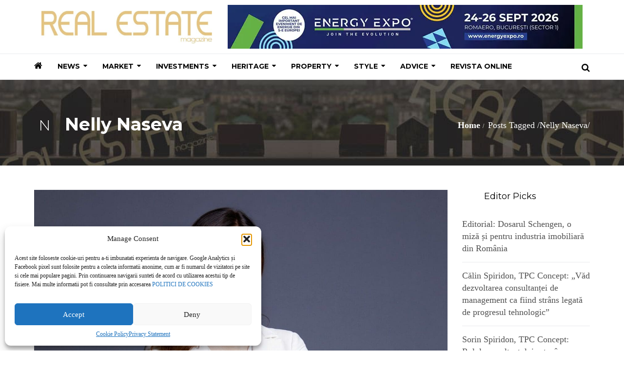

--- FILE ---
content_type: text/html; charset=UTF-8
request_url: https://realestatemagazine.ro/tag/nelly-naseva/
body_size: 163249
content:
<!DOCTYPE html>
<html lang="en-US">

<head>
  <meta charset="UTF-8">
  <meta name="viewport" content="width=device-width, initial-scale=1.0">
          <link rel="shortcut icon" href="https://realestatemagazine.ro/wp-content/uploads/2016/11/favicon.ico" type="image/x-icon"/>
      
  <link rel="profile" href="http://gmpg.org/xfn/11">
  <link rel="pingback" href="https://realestatemagazine.ro/xmlrpc.php">
  <link rel="stylesheet" type="text/css" media="screen, print" href="https://realestatemagazine.ro/wp-content/themes/newedge/style.css" />
 
  <meta name='robots' content='index, follow, max-image-preview:large, max-snippet:-1, max-video-preview:-1' />
	<style>img:is([sizes="auto" i], [sizes^="auto," i]) { contain-intrinsic-size: 3000px 1500px }</style>
	<!--[if lt IE 9]><script>var rfbwp_ie_8 = true;</script><![endif]-->
	<!-- This site is optimized with the Yoast SEO plugin v26.1.1 - https://yoast.com/wordpress/plugins/seo/ -->
	<title>Nelly Naseva Archives - Real Estate Magazine</title>
	<link rel="canonical" href="https://realestatemagazine.ro/tag/nelly-naseva/" />
	<meta property="og:locale" content="en_US" />
	<meta property="og:type" content="article" />
	<meta property="og:title" content="Nelly Naseva Archives - Real Estate Magazine" />
	<meta property="og:url" content="https://realestatemagazine.ro/tag/nelly-naseva/" />
	<meta property="og:site_name" content="Real Estate Magazine" />
	<meta name="twitter:card" content="summary_large_image" />
	<script type="application/ld+json" class="yoast-schema-graph">{"@context":"https://schema.org","@graph":[{"@type":"CollectionPage","@id":"https://realestatemagazine.ro/tag/nelly-naseva/","url":"https://realestatemagazine.ro/tag/nelly-naseva/","name":"Nelly Naseva Archives - Real Estate Magazine","isPartOf":{"@id":"https://realestatemagazine.ro/#website"},"primaryImageOfPage":{"@id":"https://realestatemagazine.ro/tag/nelly-naseva/#primaryimage"},"image":{"@id":"https://realestatemagazine.ro/tag/nelly-naseva/#primaryimage"},"thumbnailUrl":"https://realestatemagazine.ro/wp-content/uploads/2023/06/Nelly-Naseva_2-copy-e1687343507133.jpg","breadcrumb":{"@id":"https://realestatemagazine.ro/tag/nelly-naseva/#breadcrumb"},"inLanguage":"en-US"},{"@type":"ImageObject","inLanguage":"en-US","@id":"https://realestatemagazine.ro/tag/nelly-naseva/#primaryimage","url":"https://realestatemagazine.ro/wp-content/uploads/2023/06/Nelly-Naseva_2-copy-e1687343507133.jpg","contentUrl":"https://realestatemagazine.ro/wp-content/uploads/2023/06/Nelly-Naseva_2-copy-e1687343507133.jpg","width":1335,"height":1029},{"@type":"BreadcrumbList","@id":"https://realestatemagazine.ro/tag/nelly-naseva/#breadcrumb","itemListElement":[{"@type":"ListItem","position":1,"name":"Home","item":"https://realestatemagazine.ro/"},{"@type":"ListItem","position":2,"name":"Nelly Naseva"}]},{"@type":"WebSite","@id":"https://realestatemagazine.ro/#website","url":"https://realestatemagazine.ro/","name":"Real Estate Magazine","description":"The real state of things","potentialAction":[{"@type":"SearchAction","target":{"@type":"EntryPoint","urlTemplate":"https://realestatemagazine.ro/?s={search_term_string}"},"query-input":{"@type":"PropertyValueSpecification","valueRequired":true,"valueName":"search_term_string"}}],"inLanguage":"en-US"}]}</script>
	<!-- / Yoast SEO plugin. -->


<link rel='dns-prefetch' href='//fonts.googleapis.com' />
<link href='http://fonts.googleapis.com' rel='preconnect' />
<link href='//fonts.gstatic.com' crossorigin='' rel='preconnect' />
<link rel="alternate" type="application/rss+xml" title="Real Estate Magazine &raquo; Feed" href="https://realestatemagazine.ro/feed/" />
<link rel="alternate" type="application/rss+xml" title="Real Estate Magazine &raquo; Comments Feed" href="https://realestatemagazine.ro/comments/feed/" />
<link rel="alternate" type="application/rss+xml" title="Real Estate Magazine &raquo; Nelly Naseva Tag Feed" href="https://realestatemagazine.ro/tag/nelly-naseva/feed/" />
		<style>
			.lazyload,
			.lazyloading {
				max-width: 100%;
			}
		</style>
		<link rel='stylesheet' id='wp-block-library-css' href='https://realestatemagazine.ro/wp-includes/css/dist/block-library/style.min.css?ver=6.8.3' type='text/css' media='all' />
<style id='wp-block-library-theme-inline-css' type='text/css'>
.wp-block-audio :where(figcaption){color:#555;font-size:13px;text-align:center}.is-dark-theme .wp-block-audio :where(figcaption){color:#ffffffa6}.wp-block-audio{margin:0 0 1em}.wp-block-code{border:1px solid #ccc;border-radius:4px;font-family:Menlo,Consolas,monaco,monospace;padding:.8em 1em}.wp-block-embed :where(figcaption){color:#555;font-size:13px;text-align:center}.is-dark-theme .wp-block-embed :where(figcaption){color:#ffffffa6}.wp-block-embed{margin:0 0 1em}.blocks-gallery-caption{color:#555;font-size:13px;text-align:center}.is-dark-theme .blocks-gallery-caption{color:#ffffffa6}:root :where(.wp-block-image figcaption){color:#555;font-size:13px;text-align:center}.is-dark-theme :root :where(.wp-block-image figcaption){color:#ffffffa6}.wp-block-image{margin:0 0 1em}.wp-block-pullquote{border-bottom:4px solid;border-top:4px solid;color:currentColor;margin-bottom:1.75em}.wp-block-pullquote cite,.wp-block-pullquote footer,.wp-block-pullquote__citation{color:currentColor;font-size:.8125em;font-style:normal;text-transform:uppercase}.wp-block-quote{border-left:.25em solid;margin:0 0 1.75em;padding-left:1em}.wp-block-quote cite,.wp-block-quote footer{color:currentColor;font-size:.8125em;font-style:normal;position:relative}.wp-block-quote:where(.has-text-align-right){border-left:none;border-right:.25em solid;padding-left:0;padding-right:1em}.wp-block-quote:where(.has-text-align-center){border:none;padding-left:0}.wp-block-quote.is-large,.wp-block-quote.is-style-large,.wp-block-quote:where(.is-style-plain){border:none}.wp-block-search .wp-block-search__label{font-weight:700}.wp-block-search__button{border:1px solid #ccc;padding:.375em .625em}:where(.wp-block-group.has-background){padding:1.25em 2.375em}.wp-block-separator.has-css-opacity{opacity:.4}.wp-block-separator{border:none;border-bottom:2px solid;margin-left:auto;margin-right:auto}.wp-block-separator.has-alpha-channel-opacity{opacity:1}.wp-block-separator:not(.is-style-wide):not(.is-style-dots){width:100px}.wp-block-separator.has-background:not(.is-style-dots){border-bottom:none;height:1px}.wp-block-separator.has-background:not(.is-style-wide):not(.is-style-dots){height:2px}.wp-block-table{margin:0 0 1em}.wp-block-table td,.wp-block-table th{word-break:normal}.wp-block-table :where(figcaption){color:#555;font-size:13px;text-align:center}.is-dark-theme .wp-block-table :where(figcaption){color:#ffffffa6}.wp-block-video :where(figcaption){color:#555;font-size:13px;text-align:center}.is-dark-theme .wp-block-video :where(figcaption){color:#ffffffa6}.wp-block-video{margin:0 0 1em}:root :where(.wp-block-template-part.has-background){margin-bottom:0;margin-top:0;padding:1.25em 2.375em}
</style>
<style id='classic-theme-styles-inline-css' type='text/css'>
/*! This file is auto-generated */
.wp-block-button__link{color:#fff;background-color:#32373c;border-radius:9999px;box-shadow:none;text-decoration:none;padding:calc(.667em + 2px) calc(1.333em + 2px);font-size:1.125em}.wp-block-file__button{background:#32373c;color:#fff;text-decoration:none}
</style>
<style id='global-styles-inline-css' type='text/css'>
:root{--wp--preset--aspect-ratio--square: 1;--wp--preset--aspect-ratio--4-3: 4/3;--wp--preset--aspect-ratio--3-4: 3/4;--wp--preset--aspect-ratio--3-2: 3/2;--wp--preset--aspect-ratio--2-3: 2/3;--wp--preset--aspect-ratio--16-9: 16/9;--wp--preset--aspect-ratio--9-16: 9/16;--wp--preset--color--black: #000000;--wp--preset--color--cyan-bluish-gray: #abb8c3;--wp--preset--color--white: #ffffff;--wp--preset--color--pale-pink: #f78da7;--wp--preset--color--vivid-red: #cf2e2e;--wp--preset--color--luminous-vivid-orange: #ff6900;--wp--preset--color--luminous-vivid-amber: #fcb900;--wp--preset--color--light-green-cyan: #7bdcb5;--wp--preset--color--vivid-green-cyan: #00d084;--wp--preset--color--pale-cyan-blue: #8ed1fc;--wp--preset--color--vivid-cyan-blue: #0693e3;--wp--preset--color--vivid-purple: #9b51e0;--wp--preset--gradient--vivid-cyan-blue-to-vivid-purple: linear-gradient(135deg,rgba(6,147,227,1) 0%,rgb(155,81,224) 100%);--wp--preset--gradient--light-green-cyan-to-vivid-green-cyan: linear-gradient(135deg,rgb(122,220,180) 0%,rgb(0,208,130) 100%);--wp--preset--gradient--luminous-vivid-amber-to-luminous-vivid-orange: linear-gradient(135deg,rgba(252,185,0,1) 0%,rgba(255,105,0,1) 100%);--wp--preset--gradient--luminous-vivid-orange-to-vivid-red: linear-gradient(135deg,rgba(255,105,0,1) 0%,rgb(207,46,46) 100%);--wp--preset--gradient--very-light-gray-to-cyan-bluish-gray: linear-gradient(135deg,rgb(238,238,238) 0%,rgb(169,184,195) 100%);--wp--preset--gradient--cool-to-warm-spectrum: linear-gradient(135deg,rgb(74,234,220) 0%,rgb(151,120,209) 20%,rgb(207,42,186) 40%,rgb(238,44,130) 60%,rgb(251,105,98) 80%,rgb(254,248,76) 100%);--wp--preset--gradient--blush-light-purple: linear-gradient(135deg,rgb(255,206,236) 0%,rgb(152,150,240) 100%);--wp--preset--gradient--blush-bordeaux: linear-gradient(135deg,rgb(254,205,165) 0%,rgb(254,45,45) 50%,rgb(107,0,62) 100%);--wp--preset--gradient--luminous-dusk: linear-gradient(135deg,rgb(255,203,112) 0%,rgb(199,81,192) 50%,rgb(65,88,208) 100%);--wp--preset--gradient--pale-ocean: linear-gradient(135deg,rgb(255,245,203) 0%,rgb(182,227,212) 50%,rgb(51,167,181) 100%);--wp--preset--gradient--electric-grass: linear-gradient(135deg,rgb(202,248,128) 0%,rgb(113,206,126) 100%);--wp--preset--gradient--midnight: linear-gradient(135deg,rgb(2,3,129) 0%,rgb(40,116,252) 100%);--wp--preset--font-size--small: 13px;--wp--preset--font-size--medium: 20px;--wp--preset--font-size--large: 36px;--wp--preset--font-size--x-large: 42px;--wp--preset--spacing--20: 0.44rem;--wp--preset--spacing--30: 0.67rem;--wp--preset--spacing--40: 1rem;--wp--preset--spacing--50: 1.5rem;--wp--preset--spacing--60: 2.25rem;--wp--preset--spacing--70: 3.38rem;--wp--preset--spacing--80: 5.06rem;--wp--preset--shadow--natural: 6px 6px 9px rgba(0, 0, 0, 0.2);--wp--preset--shadow--deep: 12px 12px 50px rgba(0, 0, 0, 0.4);--wp--preset--shadow--sharp: 6px 6px 0px rgba(0, 0, 0, 0.2);--wp--preset--shadow--outlined: 6px 6px 0px -3px rgba(255, 255, 255, 1), 6px 6px rgba(0, 0, 0, 1);--wp--preset--shadow--crisp: 6px 6px 0px rgba(0, 0, 0, 1);}:where(.is-layout-flex){gap: 0.5em;}:where(.is-layout-grid){gap: 0.5em;}body .is-layout-flex{display: flex;}.is-layout-flex{flex-wrap: wrap;align-items: center;}.is-layout-flex > :is(*, div){margin: 0;}body .is-layout-grid{display: grid;}.is-layout-grid > :is(*, div){margin: 0;}:where(.wp-block-columns.is-layout-flex){gap: 2em;}:where(.wp-block-columns.is-layout-grid){gap: 2em;}:where(.wp-block-post-template.is-layout-flex){gap: 1.25em;}:where(.wp-block-post-template.is-layout-grid){gap: 1.25em;}.has-black-color{color: var(--wp--preset--color--black) !important;}.has-cyan-bluish-gray-color{color: var(--wp--preset--color--cyan-bluish-gray) !important;}.has-white-color{color: var(--wp--preset--color--white) !important;}.has-pale-pink-color{color: var(--wp--preset--color--pale-pink) !important;}.has-vivid-red-color{color: var(--wp--preset--color--vivid-red) !important;}.has-luminous-vivid-orange-color{color: var(--wp--preset--color--luminous-vivid-orange) !important;}.has-luminous-vivid-amber-color{color: var(--wp--preset--color--luminous-vivid-amber) !important;}.has-light-green-cyan-color{color: var(--wp--preset--color--light-green-cyan) !important;}.has-vivid-green-cyan-color{color: var(--wp--preset--color--vivid-green-cyan) !important;}.has-pale-cyan-blue-color{color: var(--wp--preset--color--pale-cyan-blue) !important;}.has-vivid-cyan-blue-color{color: var(--wp--preset--color--vivid-cyan-blue) !important;}.has-vivid-purple-color{color: var(--wp--preset--color--vivid-purple) !important;}.has-black-background-color{background-color: var(--wp--preset--color--black) !important;}.has-cyan-bluish-gray-background-color{background-color: var(--wp--preset--color--cyan-bluish-gray) !important;}.has-white-background-color{background-color: var(--wp--preset--color--white) !important;}.has-pale-pink-background-color{background-color: var(--wp--preset--color--pale-pink) !important;}.has-vivid-red-background-color{background-color: var(--wp--preset--color--vivid-red) !important;}.has-luminous-vivid-orange-background-color{background-color: var(--wp--preset--color--luminous-vivid-orange) !important;}.has-luminous-vivid-amber-background-color{background-color: var(--wp--preset--color--luminous-vivid-amber) !important;}.has-light-green-cyan-background-color{background-color: var(--wp--preset--color--light-green-cyan) !important;}.has-vivid-green-cyan-background-color{background-color: var(--wp--preset--color--vivid-green-cyan) !important;}.has-pale-cyan-blue-background-color{background-color: var(--wp--preset--color--pale-cyan-blue) !important;}.has-vivid-cyan-blue-background-color{background-color: var(--wp--preset--color--vivid-cyan-blue) !important;}.has-vivid-purple-background-color{background-color: var(--wp--preset--color--vivid-purple) !important;}.has-black-border-color{border-color: var(--wp--preset--color--black) !important;}.has-cyan-bluish-gray-border-color{border-color: var(--wp--preset--color--cyan-bluish-gray) !important;}.has-white-border-color{border-color: var(--wp--preset--color--white) !important;}.has-pale-pink-border-color{border-color: var(--wp--preset--color--pale-pink) !important;}.has-vivid-red-border-color{border-color: var(--wp--preset--color--vivid-red) !important;}.has-luminous-vivid-orange-border-color{border-color: var(--wp--preset--color--luminous-vivid-orange) !important;}.has-luminous-vivid-amber-border-color{border-color: var(--wp--preset--color--luminous-vivid-amber) !important;}.has-light-green-cyan-border-color{border-color: var(--wp--preset--color--light-green-cyan) !important;}.has-vivid-green-cyan-border-color{border-color: var(--wp--preset--color--vivid-green-cyan) !important;}.has-pale-cyan-blue-border-color{border-color: var(--wp--preset--color--pale-cyan-blue) !important;}.has-vivid-cyan-blue-border-color{border-color: var(--wp--preset--color--vivid-cyan-blue) !important;}.has-vivid-purple-border-color{border-color: var(--wp--preset--color--vivid-purple) !important;}.has-vivid-cyan-blue-to-vivid-purple-gradient-background{background: var(--wp--preset--gradient--vivid-cyan-blue-to-vivid-purple) !important;}.has-light-green-cyan-to-vivid-green-cyan-gradient-background{background: var(--wp--preset--gradient--light-green-cyan-to-vivid-green-cyan) !important;}.has-luminous-vivid-amber-to-luminous-vivid-orange-gradient-background{background: var(--wp--preset--gradient--luminous-vivid-amber-to-luminous-vivid-orange) !important;}.has-luminous-vivid-orange-to-vivid-red-gradient-background{background: var(--wp--preset--gradient--luminous-vivid-orange-to-vivid-red) !important;}.has-very-light-gray-to-cyan-bluish-gray-gradient-background{background: var(--wp--preset--gradient--very-light-gray-to-cyan-bluish-gray) !important;}.has-cool-to-warm-spectrum-gradient-background{background: var(--wp--preset--gradient--cool-to-warm-spectrum) !important;}.has-blush-light-purple-gradient-background{background: var(--wp--preset--gradient--blush-light-purple) !important;}.has-blush-bordeaux-gradient-background{background: var(--wp--preset--gradient--blush-bordeaux) !important;}.has-luminous-dusk-gradient-background{background: var(--wp--preset--gradient--luminous-dusk) !important;}.has-pale-ocean-gradient-background{background: var(--wp--preset--gradient--pale-ocean) !important;}.has-electric-grass-gradient-background{background: var(--wp--preset--gradient--electric-grass) !important;}.has-midnight-gradient-background{background: var(--wp--preset--gradient--midnight) !important;}.has-small-font-size{font-size: var(--wp--preset--font-size--small) !important;}.has-medium-font-size{font-size: var(--wp--preset--font-size--medium) !important;}.has-large-font-size{font-size: var(--wp--preset--font-size--large) !important;}.has-x-large-font-size{font-size: var(--wp--preset--font-size--x-large) !important;}
:where(.wp-block-post-template.is-layout-flex){gap: 1.25em;}:where(.wp-block-post-template.is-layout-grid){gap: 1.25em;}
:where(.wp-block-columns.is-layout-flex){gap: 2em;}:where(.wp-block-columns.is-layout-grid){gap: 2em;}
:root :where(.wp-block-pullquote){font-size: 1.5em;line-height: 1.6;}
</style>
<link rel='stylesheet' id='rfbwp-fontawesome-css' href='https://realestatemagazine.ro/wp-content/uploads/hummingbird-assets/03c03d3b336473519334af102830ce60.css' type='text/css' media='all' />
<link rel='stylesheet' id='rfbwp-et_icons-css' href='https://realestatemagazine.ro/wp-content/uploads/hummingbird-assets/ce8411b26814462c8ba3437b2dc41ff8.css' type='text/css' media='all' />
<link rel='stylesheet' id='rfbwp-et_line-css' href='https://realestatemagazine.ro/wp-content/uploads/hummingbird-assets/f2d110607797eb69fb31b380037aabd5.css' type='text/css' media='all' />
<link rel='stylesheet' id='rfbwp-styles-css' href='https://realestatemagazine.ro/wp-content/plugins/responsive-flipbook/assets/css/style.min.css?ver=2.5.0' type='text/css' media='all' />
<link rel='stylesheet' id='suppa_googleFonts_used-css' href='https://fonts.googleapis.com/css?family=Montserrat%3A300%2C400%2C600%2C700%2C900%2C300italic%2C400italic%2C600italic%2C700italic%2C900italic&#038;ver=6.8.3' type='text/css' media='all' />
<link rel='stylesheet' id='themeum-core-css' href='https://realestatemagazine.ro/wp-content/uploads/hummingbird-assets/825e2990ca231954f86c313a5e52daac.css' type='text/css' media='all' />
<link rel='stylesheet' id='themeum-poll-css' href='https://realestatemagazine.ro/wp-content/uploads/hummingbird-assets/0c77dbdf7b73cad20f4fab52445d6dcc.css' type='text/css' media='all' />
<link rel='stylesheet' id='cmplz-general-css' href='https://realestatemagazine.ro/wp-content/plugins/complianz-gdpr/assets/css/cookieblocker.min.css?ver=1757598090' type='text/css' media='all' />
<link rel='stylesheet' id='bootstrap-css' href='https://realestatemagazine.ro/wp-content/themes/newedge/css/bootstrap.min.css?ver=all' type='text/css' media='all' />
<link rel='stylesheet' id='font-awesome-css' href='https://realestatemagazine.ro/wp-content/uploads/hummingbird-assets/6c64f65b722ddf8587aba39e1cb2ed6b.css' type='text/css' media='all' />
<link rel='stylesheet' id='animate-css' href='https://realestatemagazine.ro/wp-content/uploads/hummingbird-assets/537044d57ccf5c34028c0d4bd61c821b.css' type='text/css' media='all' />
<link rel='stylesheet' id='nanoscroller-css' href='https://realestatemagazine.ro/wp-content/uploads/hummingbird-assets/2a573a3148e88b68a559f782c8f92af7.css' type='text/css' media='all' />
<link rel='stylesheet' id='prettyPhoto-css' href='https://realestatemagazine.ro/wp-content/uploads/hummingbird-assets/ea4da6579ccb5d5525689d629f531dab.css' type='text/css' media='all' />
<link rel='stylesheet' id='flexslider-css' href='https://realestatemagazine.ro/wp-content/uploads/hummingbird-assets/13e95f8e150fa7947f0e5ed05fbd4be5.css' type='text/css' media='all' />
<link rel='stylesheet' id='thm-main-css' href='https://realestatemagazine.ro/wp-content/uploads/hummingbird-assets/4551c1dbe1666937e0010aeeaaaf7901.css' type='text/css' media='all' />
<link rel='stylesheet' id='thm-responsive-css' href='https://realestatemagazine.ro/wp-content/uploads/hummingbird-assets/f70f7bfe5cf1fb5bfe2caf1314c79fe3.css' type='text/css' media='all' />
<link rel='stylesheet' id='thm-style-css' href='https://realestatemagazine.ro/wp-content/uploads/hummingbird-assets/fe9830de4c0a053db9d51637640716ad.css' type='text/css' media='all' />
<link rel='stylesheet' id='buttons-css' href='https://realestatemagazine.ro/wp-includes/css/buttons.min.css?ver=6.8.3' type='text/css' media='all' />
<link rel='stylesheet' id='dashicons-css' href='https://realestatemagazine.ro/wp-includes/css/dashicons.min.css?ver=6.8.3' type='text/css' media='all' />
<link rel='stylesheet' id='mediaelement-css' href='https://realestatemagazine.ro/wp-includes/js/mediaelement/mediaelementplayer-legacy.min.css?ver=4.2.17' type='text/css' media='all' />
<link rel='stylesheet' id='wp-mediaelement-css' href='https://realestatemagazine.ro/wp-includes/js/mediaelement/wp-mediaelement.min.css?ver=6.8.3' type='text/css' media='all' />
<link rel='stylesheet' id='media-views-css' href='https://realestatemagazine.ro/wp-includes/css/media-views.min.css?ver=6.8.3' type='text/css' media='all' />
<link rel='stylesheet' id='imgareaselect-css' href='https://realestatemagazine.ro/wp-content/uploads/hummingbird-assets/4cbdcb54d0f75484d7c2aec9a09138b0.css' type='text/css' media='all' />
<link rel='stylesheet' id='quick-preset-css' href='https://realestatemagazine.ro/wp-content/themes/newedge/quick-preset.php?ver=6.8.3' type='text/css' media='all' />
<link rel='stylesheet' id='quick-style-css' href='https://realestatemagazine.ro/wp-content/themes/newedge/quick-style.php?ver=6.8.3' type='text/css' media='all' />
<link rel='stylesheet' id='redux-google-fonts-themeum_options-css' href='https://fonts.googleapis.com/css?family=Montserrat%3A400%2C700&#038;subset=latin&#038;ver=1764241934' type='text/css' media='all' />
<link rel='stylesheet' id='suppamenu_style-css' href='https://realestatemagazine.ro/wp-content/uploads/hummingbird-assets/bd2b901d01d63c230c29fd22f7a9bd4e.css' type='text/css' media='all' />
<link rel='stylesheet' id='suppa_frontend_fontAwesome-css' href='https://realestatemagazine.ro/wp-content/uploads/hummingbird-assets/0a744f009c856553d1a3122bfb6269a8.css' type='text/css' media='all' />
<link rel='stylesheet' id='suppa_frontend_hoverCSS-css' href='https://realestatemagazine.ro/wp-content/uploads/hummingbird-assets/b329c9d30009e1a3cf0e1329f2026dc4.css' type='text/css' media='all' />
<link rel='stylesheet' id='suppamenu_custom_style_primary-css' href='https://realestatemagazine.ro/wp-content/uploads/hummingbird-assets/671a1e686225e1d9633ae55e1148c083.css' type='text/css' media='all' />
<script type="text/javascript" src="https://realestatemagazine.ro/wp-content/uploads/hummingbird-assets/953aca9b895fc90c4e69db2f074ffa7b.js" id="wphb-1-js"></script>
<script type="text/javascript" id="wphb-2-js-extra">
/* <![CDATA[ */
var userSettings = {"url":"\/","uid":"0","time":"1769028045","secure":"1"};;;var mpcthLocalize = {"soundsPath":"https:\/\/realestatemagazine.ro\/wp-content\/plugins\/responsive-flipbook\/assets\/sounds\/","downloadPath":"https:\/\/realestatemagazine.ro\/wp-content\/plugins\/responsive-flipbook\/includes\/download.php?file="};;;var ajax_login_object = {"ajaxurl":"https:\/\/realestatemagazine.ro\/wp-admin\/admin-ajax.php","redirecturl":"https:\/\/realestatemagazine.ro\/","loadingmessage":"Sending user info, please wait..."};
/* ]]> */
</script>
<script type="text/javascript" src="https://realestatemagazine.ro/wp-content/uploads/hummingbird-assets/9d698797bef113df7cb115a990246f8a.js" id="wphb-2-js"></script>
<!--[if lt IE 8]>
<script type="text/javascript" src="https://realestatemagazine.ro/wp-includes/js/json2.min.js?ver=2015-05-03" id="json2-js"></script>
<![endif]-->
<script></script><link rel="https://api.w.org/" href="https://realestatemagazine.ro/wp-json/" /><link rel="alternate" title="JSON" type="application/json" href="https://realestatemagazine.ro/wp-json/wp/v2/tags/1939" /><link rel="EditURI" type="application/rsd+xml" title="RSD" href="https://realestatemagazine.ro/xmlrpc.php?rsd" />
<meta name="generator" content="WordPress 6.8.3" />

<!-- This site is using AdRotate v5.15.3 to display their advertisements - https://ajdg.solutions/ -->
<!-- AdRotate CSS -->
<style type="text/css" media="screen">
	.g { margin:0px; padding:0px; overflow:hidden; line-height:1; zoom:1; }
	.g img { height:auto; }
	.g-col { position:relative; float:left; }
	.g-col:first-child { margin-left: 0; }
	.g-col:last-child { margin-right: 0; }
	.g-1 { min-width:0px; max-width:300px; }
	.b-1 { margin:0px; }
	.g-2 {  margin: 0 auto; }
	.g-3 {  margin: 0 auto; }
	.g-4 { min-width:0px; max-width:300px; }
	.b-4 { margin:0px; }
	.g-5 {  margin: 0 auto; }
	.g-6 {  margin: 0 auto; }
	@media only screen and (max-width: 480px) {
		.g-col, .g-dyn, .g-single { width:100%; margin-left:0; margin-right:0; }
	}
</style>
<!-- /AdRotate CSS -->

			<style>.cmplz-hidden {
					display: none !important;
				}</style>		<script>
			document.documentElement.className = document.documentElement.className.replace('no-js', 'js');
		</script>
				<style>
			.no-js img.lazyload {
				display: none;
			}

			figure.wp-block-image img.lazyloading {
				min-width: 150px;
			}

			.lazyload,
			.lazyloading {
				--smush-placeholder-width: 100px;
				--smush-placeholder-aspect-ratio: 1/1;
				width: var(--smush-image-width, var(--smush-placeholder-width)) !important;
				aspect-ratio: var(--smush-image-aspect-ratio, var(--smush-placeholder-aspect-ratio)) !important;
			}

						.lazyload, .lazyloading {
				opacity: 0;
			}

			.lazyloaded {
				opacity: 1;
				transition: opacity 400ms;
				transition-delay: 1ms;
			}

					</style>
		<meta name="generator" content="Powered by WPBakery Page Builder - drag and drop page builder for WordPress."/>
		<style type="text/css" id="wp-custom-css">
			.market-grid .row {display:flex;flex-wrap:wrap;}
.market-grid .row .latest-category-post-wrap {flex: 1 1 100%;}

@media (min-width: 768px) {
	.market-grid .row .latest-category-post-wrap {flex: 1 1 50%;}
}		</style>
		<style type="text/css" title="dynamic-css" class="options-output">.newedge-topbar,.header2 .newedge-topbar{padding-top:10px;padding-bottom:10px;}.site-header{padding-top:0;padding-bottom:0;}.sub-title{padding-top:70px;padding-bottom:70px;}body{font-family:'Times New Roman', Times,serif;font-weight:400;font-style:normal;color:#333;font-size:18px;}#main-menu .nav>li>a, #main-menu ul.sub-menu li > a{font-family:Montserrat;font-weight:700;font-style:normal;font-size:14px;}h1{font-family:Montserrat;font-weight:700;font-style:normal;color:#000;font-size:42px;}h2{font-family:Montserrat;font-weight:700;font-style:normal;color:#000;font-size:36px;}h3{font-family:Montserrat;font-weight:700;font-style:normal;color:#000;font-size:24px;}h4{font-family:Montserrat;font-weight:700;font-style:normal;color:#000;font-size:20px;}h5{font-family:Montserrat;font-weight:700;font-style:normal;color:#000;font-size:18px;}#footer{background-color:#898989;}.bottom-wrap{padding-top:45px;padding-bottom:35px;}.bottom-wrap{margin-top:-20px;}.footer-wrap-inner{padding-top:50px;padding-bottom:50px;}</style><noscript><style> .wpb_animate_when_almost_visible { opacity: 1; }</style></noscript></head>

 
<body data-cmplz=1 class="archive tag tag-nelly-naseva tag-1939 wp-theme-newedge fullwidth-bg sidebar-active wpb-js-composer js-comp-ver-8.2 vc_responsive">  

  <div id="page" class="hfeed site fullwidth">
   

      <div class="header2">
      <div class="newedge-topbar">
        <div class="container">
            <div class="row1">
                <div class="col-sm-4">
                    <div class="navbar-header">
                        <div class="logo-wrapper">
                           <a class="newedge-navbar-brand" href="https://realestatemagazine.ro">
                                                                                <img class="enter-logo img-responsive" src="https://realestatemagazine.ro/wp-content/uploads/2016/11/REAL_ESTATE.jpg" alt="Logo" title="Logo" loading="lazy">
                                                                         </a>
                        </div>     
                    </div>    
                </div>
                <div class="col-sm-8">
                                                          <a href="https://energyexpo.ro/" target="_blank"> <img class="ads-logo img-responsive" src="https://realestatemagazine.ro/wp-content/smush-webp/2025/11/RO_ENERGY-EXPO-2026-728low.jpg.webp" alt="Logo" title="Logo" loading="lazy"></a>
                                                       </div>
            </div><!--/.row--> 
        </div><!--/.container--> 
      </div> <!--/.newedge-topbar--> 

      <header id="masthead" class="site-header header">
        <div id="header-container">
          <div id="navigation" class="container">
              <div class="row">
                  <div class="col-sm-12 woo-menu-item-add">
                    
                    

                                            <div id="main-menu">
                       
                    
                      <div class="primary suppaMenu_wrap"><div id="menu-acasa" class="suppaMenu"><div style=" float:left;  " class=" suppa_menu suppa_menu_dropdown suppa_menu_1" ><a  href="https://realestatemagazine.ro/" class="menu-item menu-item-type-post_type menu-item-object-page menu-item-home suppa_top_level_link suppa_menu_position_left  " ><span class="suppa_item_title"><i class="fas fa-home" style="font: normal normal normal 18px/1 FontAwesome;"></i></span></a></div><div style=" float:left; " class=" suppa_menu suppa_menu_mega_posts suppa_menu_2" ><a class="menu-item menu-item-type-taxonomy menu-item-object-category menu-item-has-children suppa_top_level_link suppa_menu_position_left   suppa_top_links_has_arrow "  href="https://realestatemagazine.ro/real-news/" ><span class="suppa_item_title">News</span><span class="era_suppa_arrow_box ctf_suppa_fa_box_top_arrow"><span aria-hidden="true" class="suppa-caret-down"></span></span></a><div class="suppa_submenu suppa_submenu_mega_posts" ><div class="suppa_mega_posts_categories" ><a class="menu-item menu-item-type-taxonomy menu-item-object-category suppa_mega_posts_link"  href="https://realestatemagazine.ro/real-news/" data-cat="4264" ><span class="suppa_item_title">Real News</span><span class="era_suppa_arrow_box suppa_mega_posts_arrow"><span aria-hidden="true" class="suppa-caret-right"></span></span></a> </div><!--suppa_mega_posts_categories--><div class="suppa_mega_posts_allposts"><div class="suppa_mega_posts_allposts_posts" data-cat="4264"><a href="https://realestatemagazine.ro/2026/01/iulius-atrage-mango-in-mall-ul-din-suceava/" title="Iulius atrage Mango în mall-ul din Suceava" class="suppa_mega_posts_post_article" ><img style="width:264px;height:220px;" class="suppa_lazy_load sink" data-original="https://realestatemagazine.ro/wp-content/uploads/2026/01/Iulius-Mall-Suceava_Mango-1-scaled-264x220.jpg" data-retina="https://realestatemagazine.ro/wp-content/uploads/2026/01/Iulius-Mall-Suceava_Mango-1-scaled-264x220@2x.jpg" alt="Iulius atrage Mango în mall-ul din Suceava" /><div class="suppa_post_link_container"><span>Iulius atrage Mango în mall-ul din Suceava</span></div></a><!--suppa_mega_posts_post_article--><a href="https://realestatemagazine.ro/2026/01/avans-de-85-pentru-sectorul-constructiilor-la-11-luni/" title="Avans de 8,5% pentru sectorul construcțiilor la 11 luni" class="suppa_mega_posts_post_article" ><img style="width:264px;height:220px;" class="suppa_lazy_load sink" data-original="https://realestatemagazine.ro/wp-content/uploads/2025/03/Gemini_Generated_Image_khhu61khhu61khhu-264x220.jpeg" data-retina="https://realestatemagazine.ro/wp-content/uploads/2025/03/Gemini_Generated_Image_khhu61khhu61khhu-264x220@2x.jpeg" alt="Avans de 8,5% pentru sectorul construcțiilor la 11 luni" /><div class="suppa_post_link_container"><span>Avans de 8,5% pentru sectorul construcțiilor la 11 luni</span></div></a><!--suppa_mega_posts_post_article--><a href="https://realestatemagazine.ro/2026/01/raport-piata-rezidentiala-de-lux-va-domina-sectorul-imobiliar-in-2026/" title="Raport: Piața rezidențială de lux va domina sectorul imobiliar în 2026" class="suppa_mega_posts_post_article" ><img style="width:264px;height:220px;" class="suppa_lazy_load sink" data-original="https://realestatemagazine.ro/wp-content/uploads/2026/01/Gemini_Generated_Image_w89xp5w89xp5w89x-e1768901533108.png" data-retina="https://realestatemagazine.ro/wp-content/uploads/2026/01/Gemini_Generated_Image_w89xp5w89xp5w89x-e1768901533108.png" alt="Raport: Piața rezidențială de lux va domina sectorul imobiliar în 2026" /><div class="suppa_post_link_container"><span>Raport: Piața rezidențială de lux va domina sectorul imobiliar în 2026</span></div></a><!--suppa_mega_posts_post_article--></div><!--suppa_mega_posts_allposts_posts--></div> <!--suppa_mega_posts_allposts--></div></div><!--suppa_menu_mega_posts--><div style=" float:left; " class=" suppa_menu suppa_menu_mega_posts suppa_menu_3" ><a class="menu-item menu-item-type-taxonomy menu-item-object-category menu-item-has-children suppa_top_level_link suppa_menu_position_left   suppa_top_links_has_arrow "  href="https://realestatemagazine.ro/real-market/" ><span class="suppa_item_title">Market</span><span class="era_suppa_arrow_box ctf_suppa_fa_box_top_arrow"><span aria-hidden="true" class="suppa-caret-down"></span></span></a><div class="suppa_submenu suppa_submenu_mega_posts" ><div class="suppa_mega_posts_categories" ><a class="menu-item menu-item-type-taxonomy menu-item-object-category suppa_mega_posts_link"  href="https://realestatemagazine.ro/real-market/" data-cat="4262" ><span class="suppa_item_title">Real Market</span><span class="era_suppa_arrow_box suppa_mega_posts_arrow"><span aria-hidden="true" class="suppa-caret-right"></span></span></a> </div><!--suppa_mega_posts_categories--><div class="suppa_mega_posts_allposts"><div class="suppa_mega_posts_allposts_posts" data-cat="4262"><a href="https://realestatemagazine.ro/2026/01/piata-rezidentiala-din-bucuresti-ilfov-cel-mai-slab-t4-din-ultimii-9-ani/" title="Piața rezidențială din București-Ilfov, cel mai slab T4 din ultimii 9 ani" class="suppa_mega_posts_post_article" ><img style="width:264px;height:220px;" class="suppa_lazy_load sink" data-original="https://realestatemagazine.ro/wp-content/uploads/2026/01/house-7124141_1920-264x220.jpg" data-retina="https://realestatemagazine.ro/wp-content/uploads/2026/01/house-7124141_1920-264x220@2x.jpg" alt="Piața rezidențială din București-Ilfov, cel mai slab T4 din ultimii 9 ani" /><div class="suppa_post_link_container"><span>Piața rezidențială din București-Ilfov, cel mai slab T4 din ultimii 9 ani</span></div></a><!--suppa_mega_posts_post_article--><a href="https://realestatemagazine.ro/2026/01/bucurestiul-detine-o-treime-din-oferta-rezidentiala-nationala-la-inceputul-anului/" title="Bucureștiul deține o treime din oferta rezidențială națională la începutul anului" class="suppa_mega_posts_post_article" ><img style="width:264px;height:220px;" class="suppa_lazy_load sink" data-original="https://realestatemagazine.ro/wp-content/uploads/2026/01/Gemini_Generated_Image_ez0kwkez0kwkez0k-e1768463124152.png" data-retina="https://realestatemagazine.ro/wp-content/uploads/2026/01/Gemini_Generated_Image_ez0kwkez0kwkez0k-e1768463124152.png" alt="Bucureștiul deține o treime din oferta rezidențială națională la începutul anului" /><div class="suppa_post_link_container"><span>Bucureștiul deține o treime din oferta rezidențială națională la începutul anului</span></div></a><!--suppa_mega_posts_post_article--><a href="https://realestatemagazine.ro/2026/01/piata-imobiliara-la-inceput-de-2026-clujul-are-in-continuare-cele-mai-scumpe-apartamente/" title="Piața imobiliară la început de 2026: Clujul are în continuare cele mai scumpe apartamente" class="suppa_mega_posts_post_article" ><img style="width:264px;height:220px;" class="suppa_lazy_load sink" data-original="https://realestatemagazine.ro/wp-content/uploads/2019/10/imobiliare-264x220.jpg" data-retina="https://realestatemagazine.ro/wp-content/uploads/2019/10/imobiliare-264x220@2x.jpg" alt="Piața imobiliară la început de 2026: Clujul are în continuare cele mai scumpe apartamente" /><div class="suppa_post_link_container"><span>Piața imobiliară la început de 2026: Clujul are în continuare cele mai scumpe apartamente</span></div></a><!--suppa_mega_posts_post_article--></div><!--suppa_mega_posts_allposts_posts--></div> <!--suppa_mega_posts_allposts--></div></div><!--suppa_menu_mega_posts--><div style=" float:left; " class=" suppa_menu suppa_menu_mega_posts suppa_menu_4" ><a class="menu-item menu-item-type-taxonomy menu-item-object-category menu-item-has-children suppa_top_level_link suppa_menu_position_left   suppa_top_links_has_arrow "  href="https://realestatemagazine.ro/real-investments/" ><span class="suppa_item_title">Investments</span><span class="era_suppa_arrow_box ctf_suppa_fa_box_top_arrow"><span aria-hidden="true" class="suppa-caret-down"></span></span></a><div class="suppa_submenu suppa_submenu_mega_posts" ><div class="suppa_mega_posts_categories" ><a class="menu-item menu-item-type-taxonomy menu-item-object-category suppa_mega_posts_link"  href="https://realestatemagazine.ro/real-investments/" data-cat="4265" ><span class="suppa_item_title">Real Investments</span><span class="era_suppa_arrow_box suppa_mega_posts_arrow"><span aria-hidden="true" class="suppa-caret-right"></span></span></a> </div><!--suppa_mega_posts_categories--><div class="suppa_mega_posts_allposts"><div class="suppa_mega_posts_allposts_posts" data-cat="4265"><a href="https://realestatemagazine.ro/2026/01/investitorii-romani-domina-piata-imobiliara-comerciala-in-2025/" title="Investitorii români domină piața imobiliară comercială în 2025" class="suppa_mega_posts_post_article" ><img style="width:264px;height:220px;" class="suppa_lazy_load sink" data-original="https://realestatemagazine.ro/wp-content/uploads/2026/01/Gemini_Generated_Image_6zu2j06zu2j06zu2-e1768920228516.png" data-retina="https://realestatemagazine.ro/wp-content/uploads/2026/01/Gemini_Generated_Image_6zu2j06zu2j06zu2-e1768920228516.png" alt="Investitorii români domină piața imobiliară comercială în 2025" /><div class="suppa_post_link_container"><span>Investitorii români domină piața imobiliară comercială în 2025</span></div></a><!--suppa_mega_posts_post_article--><a href="https://realestatemagazine.ro/2026/01/ecovillas-investeste-86-milioane-de-euro-intr-un-proiect-rezidential-din-mogosoaia/" title="Ecovillas investește 8,6 milioane de euro într-un proiect rezidențial din Mogoșoaia" class="suppa_mega_posts_post_article" ><img style="width:264px;height:220px;" class="suppa_lazy_load sink" data-original="https://realestatemagazine.ro/wp-content/uploads/2026/01/poza-nouvert-1-264x220.jpeg" data-retina="https://realestatemagazine.ro/wp-content/uploads/2026/01/poza-nouvert-1-264x220@2x.jpeg" alt="Ecovillas investește 8,6 milioane de euro într-un proiect rezidențial din Mogoșoaia" /><div class="suppa_post_link_container"><span>Ecovillas investește 8,6 milioane de euro într-un proiect rezidențial din Mogoșoaia</span></div></a><!--suppa_mega_posts_post_article--><a href="https://realestatemagazine.ro/2026/01/val-de-capital-asiatic-in-europa-centrala-hub-urile-logistice-si-industriale-dicteaza-ritmul-investitiilor/" title="Val de capital asiatic în Europa Centrală: Hub-urile logistice și industriale dictează ritmul investițiilor" class="suppa_mega_posts_post_article" ><img style="width:264px;height:220px;" class="suppa_lazy_load sink" data-original="https://realestatemagazine.ro/wp-content/uploads/2026/01/Gemini_Generated_Image_8zttkb8zttkb8ztt-e1767865300725.png" data-retina="https://realestatemagazine.ro/wp-content/uploads/2026/01/Gemini_Generated_Image_8zttkb8zttkb8ztt-e1767865300725.png" alt="Val de capital asiatic în Europa Centrală: Hub-urile logistice și industriale dictează ritmul investițiilor" /><div class="suppa_post_link_container"><span>Val de capital asiatic în Europa Centrală: Hub-urile logistice și industriale dictează ritmul investițiilor</span></div></a><!--suppa_mega_posts_post_article--></div><!--suppa_mega_posts_allposts_posts--></div> <!--suppa_mega_posts_allposts--></div></div><!--suppa_menu_mega_posts--><div style=" float:left; " class=" suppa_menu suppa_menu_mega_posts suppa_menu_5" ><a class="menu-item menu-item-type-taxonomy menu-item-object-category menu-item-has-children suppa_top_level_link suppa_menu_position_left   suppa_top_links_has_arrow "  href="https://realestatemagazine.ro/real-heritage/" ><span class="suppa_item_title">Heritage</span><span class="era_suppa_arrow_box ctf_suppa_fa_box_top_arrow"><span aria-hidden="true" class="suppa-caret-down"></span></span></a><div class="suppa_submenu suppa_submenu_mega_posts" ><div class="suppa_mega_posts_categories" ><a class="menu-item menu-item-type-taxonomy menu-item-object-category suppa_mega_posts_link"  href="https://realestatemagazine.ro/real-heritage/" data-cat="4266" ><span class="suppa_item_title">Real Heritage</span><span class="era_suppa_arrow_box suppa_mega_posts_arrow"><span aria-hidden="true" class="suppa-caret-right"></span></span></a> </div><!--suppa_mega_posts_categories--><div class="suppa_mega_posts_allposts"><div class="suppa_mega_posts_allposts_posts" data-cat="4266"><a href="https://realestatemagazine.ro/2023/09/un-conac-luxemburghez-vechi-de-un-secol-la-vanzare-cu-75-milioane-de-euro/" title="Un conac luxemburghez vechi de un secol, la vânzare cu 7,5 milioane de euro" class="suppa_mega_posts_post_article" ><img style="width:264px;height:220px;" class="suppa_lazy_load sink" data-original="https://realestatemagazine.ro/wp-content/uploads/2023/09/imagereader-2-264x220.webp" data-retina="https://realestatemagazine.ro/wp-content/uploads/2023/09/imagereader-2-264x220@2x.webp" alt="Un conac luxemburghez vechi de un secol, la vânzare cu 7,5 milioane de euro" /><div class="suppa_post_link_container"><span>Un conac luxemburghez vechi de un secol, la vânzare cu 7,5 milioane de euro</span></div></a><!--suppa_mega_posts_post_article--><a href="https://realestatemagazine.ro/2023/09/ce-portofoliu-imobiliar-gestioneaza-regele-charles-al-iii-lea/" title="Ce portofoliu imobiliar gestionează regele Charles al III-lea" class="suppa_mega_posts_post_article" ><img style="width:264px;height:220px;" class="suppa_lazy_load sink" data-original="https://realestatemagazine.ro/wp-content/uploads/2023/09/25316-scaled-1-scaled-264x220.jpg" data-retina="https://realestatemagazine.ro/wp-content/uploads/2023/09/25316-scaled-1-scaled-264x220@2x.jpg" alt="Ce portofoliu imobiliar gestionează regele Charles al III-lea" /><div class="suppa_post_link_container"><span>Ce portofoliu imobiliar gestionează regele Charles al III-lea</span></div></a><!--suppa_mega_posts_post_article--><a href="https://realestatemagazine.ro/2023/06/un-faimos-castel-francez-cu-istorie-de-secole-la-vanzare-pentru-15-milioane-de-euro/" title="Un faimos castel francez cu istorie de secole, la vânzare pentru 15 milioane de euro" class="suppa_mega_posts_post_article" ><img style="width:264px;height:220px;" class="suppa_lazy_load sink" data-original="https://realestatemagazine.ro/wp-content/uploads/2023/06/6778e845dd8d8334548e75471ce48b77-264x220.jpg" data-retina="https://realestatemagazine.ro/wp-content/uploads/2023/06/6778e845dd8d8334548e75471ce48b77-264x220@2x.jpg" alt="Un faimos castel francez cu istorie de secole, la vânzare pentru 15 milioane de euro" /><div class="suppa_post_link_container"><span>Un faimos castel francez cu istorie de secole, la vânzare pentru 15 milioane de euro</span></div></a><!--suppa_mega_posts_post_article--></div><!--suppa_mega_posts_allposts_posts--></div> <!--suppa_mega_posts_allposts--></div></div><!--suppa_menu_mega_posts--><div style=" float:left; " class=" suppa_menu suppa_menu_mega_posts suppa_menu_6" ><a class="menu-item menu-item-type-taxonomy menu-item-object-category menu-item-has-children suppa_top_level_link suppa_menu_position_left   suppa_top_links_has_arrow "  href="https://realestatemagazine.ro/real-property/" ><span class="suppa_item_title">Property</span><span class="era_suppa_arrow_box ctf_suppa_fa_box_top_arrow"><span aria-hidden="true" class="suppa-caret-down"></span></span></a><div class="suppa_submenu suppa_submenu_mega_posts" ><div class="suppa_mega_posts_categories" ><a class="menu-item menu-item-type-taxonomy menu-item-object-category suppa_mega_posts_link"  href="https://realestatemagazine.ro/real-property/" data-cat="4292" ><span class="suppa_item_title">Real Property</span><span class="era_suppa_arrow_box suppa_mega_posts_arrow"><span aria-hidden="true" class="suppa-caret-right"></span></span></a> </div><!--suppa_mega_posts_categories--><div class="suppa_mega_posts_allposts"><div class="suppa_mega_posts_allposts_posts" data-cat="4292"><a href="https://realestatemagazine.ro/2025/11/intero-property-development-vinde-un-teren-de-peste-10-000-mp-in-bucuresti/" title="InteRo Property Development vinde un teren de peste 10.000 mp în București" class="suppa_mega_posts_post_article" ><img style="width:264px;height:220px;" class="suppa_lazy_load sink" data-original="https://realestatemagazine.ro/wp-content/uploads/2025/11/SkyLight-Residence-264x220.jpeg" data-retina="https://realestatemagazine.ro/wp-content/uploads/2025/11/SkyLight-Residence-264x220@2x.jpeg" alt="InteRo Property Development vinde un teren de peste 10.000 mp în București" /><div class="suppa_post_link_container"><span>InteRo Property Development vinde un teren de peste 10.000 mp în București</span></div></a><!--suppa_mega_posts_post_article--><a href="https://realestatemagazine.ro/2025/06/energy-expo-si-a-consolidat-pozitia-de-lider-in-randul-evenimentelor-de-energie-din-europa-de-sud-est/" title="ENERGY EXPO® și-a consolidat poziția de lider în rândul evenimentelor de energie din Europa de Sud-Est" class="suppa_mega_posts_post_article" ><img style="width:264px;height:220px;" class="suppa_lazy_load sink" data-original="https://realestatemagazine.ro/wp-content/uploads/2025/06/EnergyExpo_2025-264x220.jpg" data-retina="https://realestatemagazine.ro/wp-content/uploads/2025/06/EnergyExpo_2025-264x220@2x.jpg" alt="ENERGY EXPO® și-a consolidat poziția de lider în rândul evenimentelor de energie din Europa de Sud-Est" /><div class="suppa_post_link_container"><span>ENERGY EXPO® și-a consolidat poziția de lider în rândul evenimentelor de energie din Europa de Sud-Est</span></div></a><!--suppa_mega_posts_post_article--><a href="https://realestatemagazine.ro/2025/05/bucurestiul-ramane-cea-mai-scumpa-piata-pentru-inchirieri-de-locuinte/" title="Bucureștiul rămâne cea mai scumpă piață pentru închirieri de locuințe" class="suppa_mega_posts_post_article" ><img style="width:264px;height:220px;" class="suppa_lazy_load sink" data-original="https://realestatemagazine.ro/wp-content/uploads/2025/05/Gemini_Generated_Image_tcdvi8tcdvi8tcdv-264x220.jpeg" data-retina="https://realestatemagazine.ro/wp-content/uploads/2025/05/Gemini_Generated_Image_tcdvi8tcdvi8tcdv-264x220@2x.jpeg" alt="Bucureștiul rămâne cea mai scumpă piață pentru închirieri de locuințe" /><div class="suppa_post_link_container"><span>Bucureștiul rămâne cea mai scumpă piață pentru închirieri de locuințe</span></div></a><!--suppa_mega_posts_post_article--></div><!--suppa_mega_posts_allposts_posts--></div> <!--suppa_mega_posts_allposts--></div></div><!--suppa_menu_mega_posts--><div style=" float:left; " class=" suppa_menu suppa_menu_mega_posts suppa_menu_7" ><a class="menu-item menu-item-type-taxonomy menu-item-object-category menu-item-has-children suppa_top_level_link suppa_menu_position_left   suppa_top_links_has_arrow "  href="https://realestatemagazine.ro/real-style/" ><span class="suppa_item_title">Style</span><span class="era_suppa_arrow_box ctf_suppa_fa_box_top_arrow"><span aria-hidden="true" class="suppa-caret-down"></span></span></a><div class="suppa_submenu suppa_submenu_mega_posts" ><div class="suppa_mega_posts_categories" ><a class="menu-item menu-item-type-taxonomy menu-item-object-category suppa_mega_posts_link"  href="https://realestatemagazine.ro/real-style/" data-cat="4293" ><span class="suppa_item_title">Real Style</span><span class="era_suppa_arrow_box suppa_mega_posts_arrow"><span aria-hidden="true" class="suppa-caret-right"></span></span></a> </div><!--suppa_mega_posts_categories--><div class="suppa_mega_posts_allposts"><div class="suppa_mega_posts_allposts_posts" data-cat="4293"><a href="https://realestatemagazine.ro/2025/12/noblesse-group-international-inclus-in-top-100-interior-designers-of-the-world-2025/" title="Noblesse Group International, inclus în TOP 100 Interior Designers of the World 2025" class="suppa_mega_posts_post_article" ><img style="width:264px;height:220px;" class="suppa_lazy_load sink" data-original="https://realestatemagazine.ro/wp-content/uploads/2025/12/WhatsApp-Image-2025-12-17-at-13.29.39-e1765972303311.jpeg" data-retina="https://realestatemagazine.ro/wp-content/uploads/2025/12/WhatsApp-Image-2025-12-17-at-13.29.39-e1765972303311.jpeg" alt="Noblesse Group International, inclus în TOP 100 Interior Designers of the World 2025" /><div class="suppa_post_link_container"><span>Noblesse Group International, inclus în TOP 100 Interior Designers of the World 2025</span></div></a><!--suppa_mega_posts_post_article--><a href="https://realestatemagazine.ro/2025/06/perspectiva-villeroy-boch-si-ideal-standard-asupra-bailor-designul-atemporal-intr-o-lume-condusa-de-tendinte/" title="Perspectiva Villeroy &#038; Boch și Ideal Standard asupra băilor – Designul atemporal într-o lume condusă de tendințe" class="suppa_mega_posts_post_article" ><img style="width:264px;height:220px;" class="suppa_lazy_load sink" data-original="https://realestatemagazine.ro/wp-content/uploads/2025/06/VB_Antao_Luxury_Allbeige_Life_on_Mars_Waschplatz_CMYK_2025.1283363.High-resolution-300-dpi-scaled-264x220.jpg" data-retina="https://realestatemagazine.ro/wp-content/uploads/2025/06/VB_Antao_Luxury_Allbeige_Life_on_Mars_Waschplatz_CMYK_2025.1283363.High-resolution-300-dpi-scaled-264x220@2x.jpg" alt="Perspectiva Villeroy &#038; Boch și Ideal Standard asupra băilor – Designul atemporal într-o lume condusă de tendințe" /><div class="suppa_post_link_container"><span>Perspectiva Villeroy &#038; Boch și Ideal Standard asupra băilor – Designul atemporal într-o lume condusă de tendințe</span></div></a><!--suppa_mega_posts_post_article--><a href="https://realestatemagazine.ro/2025/06/tedinte-in-piata-amenajarilor-de-interior-bugete-in-crestere-si-accent-pe-infrastructura-nevazuta/" title="Tedințe în piața amenajărilor de interior &#8211; bugete în creștere și accent pe infrastructura „nevăzută”" class="suppa_mega_posts_post_article" ><img style="width:264px;height:220px;" class="suppa_lazy_load sink" data-original="https://realestatemagazine.ro/wp-content/uploads/2025/06/Gemini_Generated_Image_cytpcbcytpcbcytp-264x220.jpeg" data-retina="https://realestatemagazine.ro/wp-content/uploads/2025/06/Gemini_Generated_Image_cytpcbcytpcbcytp-264x220@2x.jpeg" alt="Tedințe în piața amenajărilor de interior &#8211; bugete în creștere și accent pe infrastructura „nevăzută”" /><div class="suppa_post_link_container"><span>Tedințe în piața amenajărilor de interior &#8211; bugete în creștere și accent pe infrastructura „nevăzută”</span></div></a><!--suppa_mega_posts_post_article--></div><!--suppa_mega_posts_allposts_posts--></div> <!--suppa_mega_posts_allposts--></div></div><!--suppa_menu_mega_posts--><div style=" float:left; " class=" suppa_menu suppa_menu_mega_posts suppa_menu_8" ><a class="menu-item menu-item-type-taxonomy menu-item-object-category menu-item-has-children suppa_top_level_link suppa_menu_position_left   suppa_top_links_has_arrow "  href="https://realestatemagazine.ro/real-advice/" ><span class="suppa_item_title">Advice</span><span class="era_suppa_arrow_box ctf_suppa_fa_box_top_arrow"><span aria-hidden="true" class="suppa-caret-down"></span></span></a><div class="suppa_submenu suppa_submenu_mega_posts" ><div class="suppa_mega_posts_categories" ><a class="menu-item menu-item-type-taxonomy menu-item-object-category suppa_mega_posts_link"  href="https://realestatemagazine.ro/real-advice/" data-cat="4263" ><span class="suppa_item_title">Real Advice</span><span class="era_suppa_arrow_box suppa_mega_posts_arrow"><span aria-hidden="true" class="suppa-caret-right"></span></span></a> </div><!--suppa_mega_posts_categories--><div class="suppa_mega_posts_allposts"><div class="suppa_mega_posts_allposts_posts" data-cat="4263"><a href="https://realestatemagazine.ro/2025/12/claudia-coteanu-dezeen-pr-piata-de-design-se-profesionalizeaza-ai-ul-sustine-relatiile-umane-autentice/" title="Claudia Coteanu (DeZeen PR): Piața de design se profesionalizează; AI-ul susține relațiile umane autentice" class="suppa_mega_posts_post_article" ><img style="width:264px;height:220px;" class="suppa_lazy_load sink" data-original="https://realestatemagazine.ro/wp-content/uploads/2025/12/DSC00281-scaled-e1765899289521.jpg" data-retina="https://realestatemagazine.ro/wp-content/uploads/2025/12/DSC00281-scaled-e1765899289521.jpg" alt="Claudia Coteanu (DeZeen PR): Piața de design se profesionalizează; AI-ul susține relațiile umane autentice" /><div class="suppa_post_link_container"><span>Claudia Coteanu (DeZeen PR): Piața de design se profesionalizează; AI-ul susține relațiile umane autentice</span></div></a><!--suppa_mega_posts_post_article--><a href="https://realestatemagazine.ro/2025/08/dezvoltator-cresterea-tva-in-rezidential-ar-putea-maturiza-piata/" title="Dezvoltator: Creșterea TVA în rezidențial ar putea „maturiza” piața" class="suppa_mega_posts_post_article" ><img style="width:264px;height:220px;" class="suppa_lazy_load sink" data-original="https://realestatemagazine.ro/wp-content/uploads/2025/08/Vivenda-Prime3-264x220.jpg" data-retina="https://realestatemagazine.ro/wp-content/uploads/2025/08/Vivenda-Prime3-264x220@2x.jpg" alt="Dezvoltator: Creșterea TVA în rezidențial ar putea „maturiza” piața" /><div class="suppa_post_link_container"><span>Dezvoltator: Creșterea TVA în rezidențial ar putea „maturiza” piața</span></div></a><!--suppa_mega_posts_post_article--><a href="https://realestatemagazine.ro/2025/06/tatiana-popescu-tot-mai-multe-femei-isi-asuma-pozitii-importante-de-la-dezvoltare-de-proiecte-la-decizii-strategice/" title="Tatiana Popescu: „Tot mai multe femei își asumă poziții importante, de la dezvoltare de proiecte la decizii strategice”" class="suppa_mega_posts_post_article" ><img style="width:264px;height:220px;" class="suppa_lazy_load sink" data-original="https://realestatemagazine.ro/wp-content/uploads/2025/06/Screenshot-2025-06-06-at-16.40.58-264x220.png" data-retina="https://realestatemagazine.ro/wp-content/uploads/2025/06/Screenshot-2025-06-06-at-16.40.58-264x220@2x.png" alt="Tatiana Popescu: „Tot mai multe femei își asumă poziții importante, de la dezvoltare de proiecte la decizii strategice”" /><div class="suppa_post_link_container"><span>Tatiana Popescu: „Tot mai multe femei își asumă poziții importante, de la dezvoltare de proiecte la decizii strategice”</span></div></a><!--suppa_mega_posts_post_article--></div><!--suppa_mega_posts_allposts_posts--></div> <!--suppa_mega_posts_allposts--></div></div><!--suppa_menu_mega_posts--><div style=" float:left;  " class=" suppa_menu suppa_menu_dropdown suppa_menu_9" ><a  href="https://realestatemagazine.ro/mag/" class="menu-item menu-item-type-post_type_archive menu-item-object-mag suppa_top_level_link suppa_menu_position_left  " ><span class="suppa_item_title">Revista online</span></a></div></div>
				<div class="suppaMenu_rwd_wrap" >
					<div class="suppa_rwd_top_button_container">
						<span class="suppa_rwd_button"><span aria-hidden="true" class="suppa-reorder"></span></span>
						<span class="suppa_rwd_text">Menu</span>
					</div>
					<div class="suppa_rwd_menus_container" ></div>
				</div>
				</div>                        <div class="menu-search2">                      
                          <form method="get" id="searchform" action="https://realestatemagazine.ro/" >
    <input type="text" value="" name="s" id="s" class="form-control" placeholder="Search . . . . ." autocomplete="off" />
    <button class="btn btn-style btn-search"><i class="fa fa-search"></i></button>
</form>                        </div>
                      </div><!--/#main-menu--> 
                      
                      
                  </div>  
              </div><!--/.row--> 
          </div><!--/.container--> 
        </div>
      </header><!--/#header-->
    </div><!--/.header1-->
  

    <!-- sign in form -->
    <div id="sign-form">
         <div id="sign-in" class="modal fade">
            <div class="modal-dialog modal-md">
                 <div class="modal-content">
                     <div class="modal-header">
                         <i class="fa fa-close close" data-dismiss="modal"></i>
                     </div>
                     <div class="modal-body text-center">
                         <h3>Welcome</h3>
                         <form id="login" action="login" method="post">
                            <div class="login-error alert alert-info" role="alert"></div>
                            <input type="text"  id="username" name="username" class="form-control" placeholder="User Name">
                            <input type="password" id="password" name="password" class="form-control" placeholder="Password">
                            <input type="submit" class="btn btn-default btn-block submit_button"  value="Login" name="submit">
                            <a href="https://realestatemagazine.ro/grf?action=lostpassword"><strong>Forgot password?</strong></a>
                            <p>Not a member? <a href=""><strong>Join today</strong></a></p>
                            <input type="hidden" id="security" name="security" value="8de89edca8" /><input type="hidden" name="_wp_http_referer" value="/tag/nelly-naseva/" />                         </form>
                     </div>
                 </div>
             </div> 
         </div>
    </div> <!-- end sign-in form -->
    <div id="logout-url" class="hidden">https://realestatemagazine.ro/grf?action=logout&amp;redirect_to=https%3A%2F%2Frealestatemagazine.ro%2F&amp;_wpnonce=3defae1bb7</div>






<section id="main">
    
<div class="sub-title" style="background-image:url(https://realestatemagazine.ro/wp-content/uploads/2019/08/re-lung-1280.jpg);background-size: cover;background-position: 50% 50%;">
    <div class="container">
        <div class="sub-title-inner">
            <div class="row">
                <div class="col-sm-12">
                    <h2><span>N</span>Nelly Naseva</h2>                        <ol class="breadcrumb">
        <li><a href="https://realestatemagazine.ro" class="breadcrumb_home">Home</a></li>
        <li class="active">

                                        Posts Tagged <span class="raquo">/</span>Nelly Naseva/                      
            </li>
    </ol>

                </div>
            </div>
        </div>
    </div>
</div>


    <div class="container">
        <div class="row">
            <div id="content" class="site-content col-sm-9" role="main">
                <article id="post-11256" class="post-11256 post type-post status-publish format-standard has-post-thumbnail hentry category-real-market tag-birouri tag-gtc-bulgaria tag-gtc-romania tag-nelly-naseva">
	        <div class="featured-wrap"><a href="https://realestatemagazine.ro/2023/06/nelly-naseva-gtc-durabilitatea-cladirilor-de-birouri-este-din-ce-in-ce-mai-importanta/" rel="bookmark">
            <img width="1335" height="1029" src="https://realestatemagazine.ro/wp-content/uploads/2023/06/Nelly-Naseva_2-copy-e1687343507133.jpg" class="img-responsive wp-post-image" alt="Nelly Naseva 2 copy e1687343507133 - Nelly Naseva, GTC: „Durabilitatea clădirilor de birouri este din ce în ce mai importantă”" decoding="async" fetchpriority="high" srcset="https://realestatemagazine.ro/wp-content/uploads/2023/06/Nelly-Naseva_2-copy-e1687343507133.jpg 1335w, https://realestatemagazine.ro/wp-content/uploads/2023/06/Nelly-Naseva_2-copy-e1687343507133-300x231.jpg 300w, https://realestatemagazine.ro/wp-content/uploads/2023/06/Nelly-Naseva_2-copy-e1687343507133-1024x789.jpg 1024w, https://realestatemagazine.ro/wp-content/uploads/2023/06/Nelly-Naseva_2-copy-e1687343507133-768x592.jpg 768w" sizes="(max-width: 1335px) 100vw, 1335px" title="Nelly Naseva, GTC: „Durabilitatea clădirilor de birouri este din ce în ce mai importantă”" />        </a>
        <div class="newedge-post-share-social"><a href="#" data-type="facebook" data-url="https://realestatemagazine.ro/2023/06/nelly-naseva-gtc-durabilitatea-cladirilor-de-birouri-este-din-ce-in-ce-mai-importanta/" data-title="Nelly Naseva, GTC: „Durabilitatea clădirilor de birouri este din ce în ce mai importantă”" data-description="Nelly Naseva, GTC: „Durabilitatea clădirilor de birouri este din ce în ce mai importantă”" data-media="https://realestatemagazine.ro/wp-content/uploads/2023/06/Nelly-Naseva_2-copy-e1687343507133.jpg" class="prettySocial fa fa-facebook"></a><a href="#" data-type="twitter" data-url="https://realestatemagazine.ro/2023/06/nelly-naseva-gtc-durabilitatea-cladirilor-de-birouri-este-din-ce-in-ce-mai-importanta/" data-description="Nelly Naseva, GTC: „Durabilitatea clădirilor de birouri este din ce în ce mai importantă”" data-via="" class="prettySocial fa fa-twitter"></a><a href="#" data-type="googleplus" data-url="https://realestatemagazine.ro/2023/06/nelly-naseva-gtc-durabilitatea-cladirilor-de-birouri-este-din-ce-in-ce-mai-importanta/" data-description="Nelly Naseva, GTC: „Durabilitatea clădirilor de birouri este din ce în ce mai importantă”" class="prettySocial fa fa-google-plus"></a><a href="#" data-type="pinterest" data-url="https://realestatemagazine.ro/2023/06/nelly-naseva-gtc-durabilitatea-cladirilor-de-birouri-este-din-ce-in-ce-mai-importanta/" data-description="Nelly Naseva, GTC: „Durabilitatea clădirilor de birouri este din ce în ce mai importantă”" data-media="https://realestatemagazine.ro/wp-content/uploads/2023/06/Nelly-Naseva_2-copy-e1687343507133.jpg" class="prettySocial fa fa-pinterest"></a><a href="#" data-type="linkedin" data-url="https://realestatemagazine.ro/2023/06/nelly-naseva-gtc-durabilitatea-cladirilor-de-birouri-este-din-ce-in-ce-mai-importanta/" data-title="Nelly Naseva, GTC: „Durabilitatea clădirilor de birouri este din ce în ce mai importantă”" data-description="Nelly Naseva, GTC: „Durabilitatea clădirilor de birouri este din ce în ce mai importantă”" data-via="" data-media="https://realestatemagazine.ro/wp-content/uploads/2023/06/Nelly-Naseva_2-copy-e1687343507133.jpg" class="prettySocial fa fa-linkedin"></a><div class="share-icon"><i class="fa fa-share-alt"></i></div></div>        <a href="#sign-in" class="bookmark logout-bookmark" data-toggle="modal" data-target="#sign-in"></a>        </div>
	
<div class="entry-headder">
    <h2 class="entry-title blog-entry-title">
        <a href="https://realestatemagazine.ro/2023/06/nelly-naseva-gtc-durabilitatea-cladirilor-de-birouri-este-din-ce-in-ce-mai-importanta/" rel="bookmark">Nelly Naseva, GTC: „Durabilitatea clădirilor de birouri este din ce în ce mai importantă”</a>
            </h2> <!-- //.entry-title --> 
</div>

<div class="entry-blog-meta">
            <div class="entry-blog-meta-list author-by">
            <div class="author-avatar">
               <img alt='' src='https://realestatemagazine.ro/wp-content/wphb-cache/gravatar/290/290dba6c34a8cb0423e331d607b2faf3x32.jpg' srcset='https://realestatemagazine.ro/wp-content/wphb-cache/gravatar/290/290dba6c34a8cb0423e331d607b2faf3x64.jpg 2x' class='avatar avatar-32 photo' height='32' width='32' decoding='async' loading='lazy' />            </div>
            <div class="author-avatar-text">
                                    <p class="author"><a href="https://realestatemagazine.ro/author/ovidiu/">Ovidiu Posirca</a></p>
                                <span class="entry-date"><time datetime="2023-06-21T13:35:55+03:00">Jun 21,  2023</time></span>,
                <span class="cats"><a href="https://realestatemagazine.ro/real-market/" rel="category tag">Real Market</a></span>
            </div>
        </div>
     

     <div class="entry-blog-meta-list social-share-number">
         
                    
<div class="newedge-social-share">
	<ul>
		<li>
			<a href="#" data-type="facebook" data-url="https://realestatemagazine.ro/2023/06/nelly-naseva-gtc-durabilitatea-cladirilor-de-birouri-este-din-ce-in-ce-mai-importanta/" data-title="Nelly Naseva, GTC: „Durabilitatea clădirilor de birouri este din ce în ce mai importantă”" data-description="Nelly Naseva, GTC: „Durabilitatea clădirilor de birouri este din ce în ce mai importantă”" data-media="https://realestatemagazine.ro/wp-content/uploads/2023/06/Nelly-Naseva_2-copy-e1687343507133.jpg" class="prettySocial fa fa-facebook">Share on Facebook</a>
		</li>

		<li>
			<a href="#" data-type="twitter" data-url="https://realestatemagazine.ro/2023/06/nelly-naseva-gtc-durabilitatea-cladirilor-de-birouri-este-din-ce-in-ce-mai-importanta/" data-description="Nelly Naseva, GTC: „Durabilitatea clădirilor de birouri este din ce în ce mai importantă”" data-via="" class="prettySocial fa fa-twitter"> Tweet on Twitter</a>
		</li>

		<li>
			<a href="#" data-type="googleplus" data-url="https://realestatemagazine.ro/2023/06/nelly-naseva-gtc-durabilitatea-cladirilor-de-birouri-este-din-ce-in-ce-mai-importanta/" data-description="Nelly Naseva, GTC: „Durabilitatea clădirilor de birouri este din ce în ce mai importantă”" class="prettySocial fa fa-google-plus"></a>		
		</li>

		<li>
			<a href="#" data-type="pinterest" data-url="https://realestatemagazine.ro/2023/06/nelly-naseva-gtc-durabilitatea-cladirilor-de-birouri-este-din-ce-in-ce-mai-importanta/" data-description="Nelly Naseva, GTC: „Durabilitatea clădirilor de birouri este din ce în ce mai importantă”" data-media="https://realestatemagazine.ro/wp-content/uploads/2023/06/Nelly-Naseva_2-copy-e1687343507133.jpg" class="prettySocial fa fa-pinterest"></a>		
		</li>

		<li>
			<a href="#" data-type="linkedin" data-url="https://realestatemagazine.ro/2023/06/nelly-naseva-gtc-durabilitatea-cladirilor-de-birouri-este-din-ce-in-ce-mai-importanta/" data-title="Nelly Naseva, GTC: „Durabilitatea clădirilor de birouri este din ce în ce mai importantă”" data-description="Nelly Naseva, GTC: „Durabilitatea clădirilor de birouri este din ce în ce mai importantă”" data-via="" data-media="https://realestatemagazine.ro/wp-content/uploads/2023/06/Nelly-Naseva_2-copy-e1687343507133.jpg" class="prettySocial fa fa-linkedin"></a>
		</li>

	</ul>
</div>
         
     </div>  
</div> <!--/.entry-meta -->

<div class="clearfix"></div>

<div class="entry-summary clearfix">
    Nelly Naseva, Chief Legal Counsel &#537;i membru al consiliului de administra&#539;ie &icirc;n cadrul GTC Bulgaria &#537;i GTC Rom&acirc;nia a <p class="wrap-btn-style"><a class="btn btn-style" href="https://realestatemagazine.ro/2023/06/nelly-naseva-gtc-durabilitatea-cladirilor-de-birouri-este-din-ce-in-ce-mai-importanta/">Citește în continuare</a></p></div> <!-- //.entry-summary -->
 




 
</article> <!--/#post-->
               <div class="themeum-pagination"></div>            </div> <!-- #content -->
            <div id="sidebar" class="col-sm-3 stickys" role="complementary">
    <aside class="widget-area">
        <div id="themeum_editor_picks_widget-2" class="widget widget_themeum_editor_picks_widget" ><h3 class="widget_title"><span class="title-icon-style"><i class="fa fa-pencil"></i></span> Editor Picks</h3><div class="themeum-lates-editor-picks "><div class="lates-editor-picks"><span class="editor-picks-title"><a href="https://realestatemagazine.ro/2024/01/editorial-dosarul-schengen-o-miza-si-pentru-industria-imobiliara-din-romania/">Editorial: Dosarul Schengen, o miză și pentru industria imobiliară din România</a></span></div><div class="lates-editor-picks"><span class="editor-picks-title"><a href="https://realestatemagazine.ro/2023/08/calin-spiridon-tpc-concept-vad-dezvoltarea-consultantei-de-management-ca-fiind-strans-legata-de-progresul-tehnologic/">Călin Spiridon, TPC Concept: „Văd dezvoltarea consultanței de management ca fiind strâns legată de progresul tehnologic”</a></span></div><div class="lates-editor-picks"><span class="editor-picks-title"><a href="https://realestatemagazine.ro/2023/06/sorin-spiridon-tpc-concept-rolul-consultantului-este-in-principal-sa-fie-un-furnizor-de-knowledge/">Sorin Spiridon, TPC Concept: Rolul consultantului este, în principal, să fie un furnizor de „knowledge”</a></span></div><div class="lates-editor-picks"><span class="editor-picks-title"><a href="https://realestatemagazine.ro/2023/05/tpc-concept-consultanta-cu-rezultate-pentru-performanta-firmelor-din-romania/">TPC Concept, consultanță cu rezultate pentru performanța firmelor din România</a></span></div><div class="lates-editor-picks"><span class="editor-picks-title"><a href="https://realestatemagazine.ro/2023/01/imopr-prima-agentie-de-marketing-publicitate-si-comunicare-dedicata-exclusiv-pietei-imobiliare/">imoPR, prima agenție de marketing, publicitate și comunicare dedicată exclusiv pieței imobiliare</a></span></div></div></div><div id="adrotate_widgets-3" class="widget adrotate_widgets" ><!-- Error, Advert is not available at this time due to schedule/geolocation restrictions! --></div><div id="themeum_advertisement_widget-7" class="widget widget_themeum_advertisement_widget" ><div class="themeum-ads"></div></div><div id="adrotate_widgets-2" class="widget adrotate_widgets" ><!-- Either there are no banners, they are disabled or none qualified for this location! --></div><div id="themeum_advertisement_widget-6" class="widget widget_themeum_advertisement_widget" ><div class="themeum-ads"></div></div><div id="adrotate_widgets-4" class="widget adrotate_widgets" ><!-- Either there are no banners, they are disabled or none qualified for this location! --></div>    </aside>
</div> <!-- #sidebar -->        </div> <!-- .row -->
    </div>
</section> <!-- .container -->

<!-- start footer -->
        <footer id="footer" class="footer-wrap">
           
                            <div class="bottom">
                    <div class="container">
                        <div class="bottom-wrap clearfix">
                            <div class="col-sm-6 col-md-6 bottom-widget clearfix"><div id="nav_menu-2" class="widget widget_nav_menu" ><div class="menu-meniu-footer-container"><ul id="menu-meniu-footer" class="menu"><li id="menu-item-4488" class="menu-item menu-item-type-post_type menu-item-object-page menu-item-4488"><a href="https://realestatemagazine.ro/despre-noi/">Despre noi</a></li>
<li id="menu-item-4489" class="menu-item menu-item-type-post_type menu-item-object-page menu-item-4489"><a href="https://realestatemagazine.ro/contact/">Contact</a></li>
<li id="menu-item-136427" class="menu-item menu-item-type-post_type menu-item-object-page menu-item-privacy-policy menu-item-136427"><a rel="privacy-policy" href="https://realestatemagazine.ro/politica-de-confidentialitate/">POLITICĂ DE CONFIDENȚIALITATE</a></li>
<li id="menu-item-136441" class="menu-item menu-item-type-post_type menu-item-object-page menu-item-136441"><a href="https://realestatemagazine.ro/politica-de-cookies/">Politica de cookies</a></li>
</ul></div></div></div>                        </div>
                    </div>
                </div><!--/#footer-->
                               
            <div class="footer-wrap-inner">
                <div class="container">
                       
                        <div class="copyright">
                            <div class="row">
                                <p style="text-align: left; font-size: 1.2em;">© 2025 Real Estate Magazine. All Rights Reserved.</p>                            </div> <!-- end row -->
                        </div>
                     
                </div> <!-- end container -->
            </div> <!-- end footer-wrap-inner -->
         
    </footer>
</div> <!-- #page -->

<script type="speculationrules">
{"prefetch":[{"source":"document","where":{"and":[{"href_matches":"\/*"},{"not":{"href_matches":["\/wp-*.php","\/wp-admin\/*","\/wp-content\/uploads\/*","\/wp-content\/*","\/wp-content\/plugins\/*","\/wp-content\/themes\/newedge\/*","\/*\\?(.+)"]}},{"not":{"selector_matches":"a[rel~=\"nofollow\"]"}},{"not":{"selector_matches":".no-prefetch, .no-prefetch a"}}]},"eagerness":"conservative"}]}
</script>

<!-- Consent Management powered by Complianz | GDPR/CCPA Cookie Consent https://wordpress.org/plugins/complianz-gdpr -->
<div id="cmplz-cookiebanner-container"><div class="cmplz-cookiebanner cmplz-hidden banner-1 banner-a optin cmplz-bottom-left cmplz-categories-type-no" aria-modal="true" data-nosnippet="true" role="dialog" aria-live="polite" aria-labelledby="cmplz-header-1-optin" aria-describedby="cmplz-message-1-optin">
	<div class="cmplz-header">
		<div class="cmplz-logo"></div>
		<div class="cmplz-title" id="cmplz-header-1-optin">Manage Consent</div>
		<div class="cmplz-close" tabindex="0" role="button" aria-label="Close dialog">
			<svg aria-hidden="true" focusable="false" data-prefix="fas" data-icon="times" class="svg-inline--fa fa-times fa-w-11" role="img" xmlns="http://www.w3.org/2000/svg" viewBox="0 0 352 512"><path fill="currentColor" d="M242.72 256l100.07-100.07c12.28-12.28 12.28-32.19 0-44.48l-22.24-22.24c-12.28-12.28-32.19-12.28-44.48 0L176 189.28 75.93 89.21c-12.28-12.28-32.19-12.28-44.48 0L9.21 111.45c-12.28 12.28-12.28 32.19 0 44.48L109.28 256 9.21 356.07c-12.28 12.28-12.28 32.19 0 44.48l22.24 22.24c12.28 12.28 32.2 12.28 44.48 0L176 322.72l100.07 100.07c12.28 12.28 32.2 12.28 44.48 0l22.24-22.24c12.28-12.28 12.28-32.19 0-44.48L242.72 256z"></path></svg>
		</div>
	</div>

	<div class="cmplz-divider cmplz-divider-header"></div>
	<div class="cmplz-body">
		<div class="cmplz-message" id="cmplz-message-1-optin"><p>Acest site foloseste cookie-uri pentru a-ti imbunatati experienta de navigare. Google Analytics și Facebook pixel sunt folosite pentru a colecta informatii anonime, cum ar fi numarul de vizitatori pe site si cele mai populare pagini. Prin continuarea navigarii sunteti de acord cu utilizarea acestui tip de fisiere. Mai multe informatii pot fi consultate prin accesarea <a href="https://realestatemagazine.ro/politica-de-cookies/">POLITICI DE COOKIES</a></p></div>
		<!-- categories start -->
		<div class="cmplz-categories">
			<details class="cmplz-category cmplz-functional" >
				<summary>
						<span class="cmplz-category-header">
							<span class="cmplz-category-title">Functional</span>
							<span class='cmplz-always-active'>
								<span class="cmplz-banner-checkbox">
									<input type="checkbox"
										   id="cmplz-functional-optin"
										   data-category="cmplz_functional"
										   class="cmplz-consent-checkbox cmplz-functional"
										   size="40"
										   value="1"/>
									<label class="cmplz-label" for="cmplz-functional-optin"><span class="screen-reader-text">Functional</span></label>
								</span>
								Always active							</span>
							<span class="cmplz-icon cmplz-open">
								<svg xmlns="http://www.w3.org/2000/svg" viewBox="0 0 448 512"  height="18" ><path d="M224 416c-8.188 0-16.38-3.125-22.62-9.375l-192-192c-12.5-12.5-12.5-32.75 0-45.25s32.75-12.5 45.25 0L224 338.8l169.4-169.4c12.5-12.5 32.75-12.5 45.25 0s12.5 32.75 0 45.25l-192 192C240.4 412.9 232.2 416 224 416z"/></svg>
							</span>
						</span>
				</summary>
				<div class="cmplz-description">
					<span class="cmplz-description-functional">The technical storage or access is strictly necessary for the legitimate purpose of enabling the use of a specific service explicitly requested by the subscriber or user, or for the sole purpose of carrying out the transmission of a communication over an electronic communications network.</span>
				</div>
			</details>

			<details class="cmplz-category cmplz-preferences" >
				<summary>
						<span class="cmplz-category-header">
							<span class="cmplz-category-title">Preferences</span>
							<span class="cmplz-banner-checkbox">
								<input type="checkbox"
									   id="cmplz-preferences-optin"
									   data-category="cmplz_preferences"
									   class="cmplz-consent-checkbox cmplz-preferences"
									   size="40"
									   value="1"/>
								<label class="cmplz-label" for="cmplz-preferences-optin"><span class="screen-reader-text">Preferences</span></label>
							</span>
							<span class="cmplz-icon cmplz-open">
								<svg xmlns="http://www.w3.org/2000/svg" viewBox="0 0 448 512"  height="18" ><path d="M224 416c-8.188 0-16.38-3.125-22.62-9.375l-192-192c-12.5-12.5-12.5-32.75 0-45.25s32.75-12.5 45.25 0L224 338.8l169.4-169.4c12.5-12.5 32.75-12.5 45.25 0s12.5 32.75 0 45.25l-192 192C240.4 412.9 232.2 416 224 416z"/></svg>
							</span>
						</span>
				</summary>
				<div class="cmplz-description">
					<span class="cmplz-description-preferences">The technical storage or access is necessary for the legitimate purpose of storing preferences that are not requested by the subscriber or user.</span>
				</div>
			</details>

			<details class="cmplz-category cmplz-statistics" >
				<summary>
						<span class="cmplz-category-header">
							<span class="cmplz-category-title">Statistics</span>
							<span class="cmplz-banner-checkbox">
								<input type="checkbox"
									   id="cmplz-statistics-optin"
									   data-category="cmplz_statistics"
									   class="cmplz-consent-checkbox cmplz-statistics"
									   size="40"
									   value="1"/>
								<label class="cmplz-label" for="cmplz-statistics-optin"><span class="screen-reader-text">Statistics</span></label>
							</span>
							<span class="cmplz-icon cmplz-open">
								<svg xmlns="http://www.w3.org/2000/svg" viewBox="0 0 448 512"  height="18" ><path d="M224 416c-8.188 0-16.38-3.125-22.62-9.375l-192-192c-12.5-12.5-12.5-32.75 0-45.25s32.75-12.5 45.25 0L224 338.8l169.4-169.4c12.5-12.5 32.75-12.5 45.25 0s12.5 32.75 0 45.25l-192 192C240.4 412.9 232.2 416 224 416z"/></svg>
							</span>
						</span>
				</summary>
				<div class="cmplz-description">
					<span class="cmplz-description-statistics">The technical storage or access that is used exclusively for statistical purposes.</span>
					<span class="cmplz-description-statistics-anonymous">The technical storage or access that is used exclusively for anonymous statistical purposes. Without a subpoena, voluntary compliance on the part of your Internet Service Provider, or additional records from a third party, information stored or retrieved for this purpose alone cannot usually be used to identify you.</span>
				</div>
			</details>
			<details class="cmplz-category cmplz-marketing" >
				<summary>
						<span class="cmplz-category-header">
							<span class="cmplz-category-title">Marketing</span>
							<span class="cmplz-banner-checkbox">
								<input type="checkbox"
									   id="cmplz-marketing-optin"
									   data-category="cmplz_marketing"
									   class="cmplz-consent-checkbox cmplz-marketing"
									   size="40"
									   value="1"/>
								<label class="cmplz-label" for="cmplz-marketing-optin"><span class="screen-reader-text">Marketing</span></label>
							</span>
							<span class="cmplz-icon cmplz-open">
								<svg xmlns="http://www.w3.org/2000/svg" viewBox="0 0 448 512"  height="18" ><path d="M224 416c-8.188 0-16.38-3.125-22.62-9.375l-192-192c-12.5-12.5-12.5-32.75 0-45.25s32.75-12.5 45.25 0L224 338.8l169.4-169.4c12.5-12.5 32.75-12.5 45.25 0s12.5 32.75 0 45.25l-192 192C240.4 412.9 232.2 416 224 416z"/></svg>
							</span>
						</span>
				</summary>
				<div class="cmplz-description">
					<span class="cmplz-description-marketing">The technical storage or access is required to create user profiles to send advertising, or to track the user on a website or across several websites for similar marketing purposes.</span>
				</div>
			</details>
		</div><!-- categories end -->
			</div>

	<div class="cmplz-links cmplz-information">
		<a class="cmplz-link cmplz-manage-options cookie-statement" href="#" data-relative_url="#cmplz-manage-consent-container">Manage options</a>
		<a class="cmplz-link cmplz-manage-third-parties cookie-statement" href="#" data-relative_url="#cmplz-cookies-overview">Manage services</a>
		<a class="cmplz-link cmplz-manage-vendors tcf cookie-statement" href="#" data-relative_url="#cmplz-tcf-wrapper">Manage {vendor_count} vendors</a>
		<a class="cmplz-link cmplz-external cmplz-read-more-purposes tcf" target="_blank" rel="noopener noreferrer nofollow" href="https://cookiedatabase.org/tcf/purposes/">Read more about these purposes</a>
			</div>

	<div class="cmplz-divider cmplz-footer"></div>

	<div class="cmplz-buttons">
		<button class="cmplz-btn cmplz-accept">Accept</button>
		<button class="cmplz-btn cmplz-deny">Deny</button>
		<button class="cmplz-btn cmplz-view-preferences">View preferences</button>
		<button class="cmplz-btn cmplz-save-preferences">Save preferences</button>
		<a class="cmplz-btn cmplz-manage-options tcf cookie-statement" href="#" data-relative_url="#cmplz-manage-consent-container">View preferences</a>
			</div>

	<div class="cmplz-links cmplz-documents">
		<a class="cmplz-link cookie-statement" href="#" data-relative_url="">{title}</a>
		<a class="cmplz-link privacy-statement" href="#" data-relative_url="">{title}</a>
		<a class="cmplz-link impressum" href="#" data-relative_url="">{title}</a>
			</div>

</div>
</div>
					<div id="cmplz-manage-consent" data-nosnippet="true"><button class="cmplz-btn cmplz-hidden cmplz-manage-consent manage-consent-1">Manage consent</button>

</div><script type="text/plain" data-service="google-analytics" data-category="statistics">
  (function(i,s,o,g,r,a,m){i['GoogleAnalyticsObject']=r;i[r]=i[r]||function(){
  (i[r].q=i[r].q||[]).push(arguments)},i[r].l=1*new Date();a=s.createElement(o),
  m=s.getElementsByTagName(o)[0];a.async=1;a.src=g;m.parentNode.insertBefore(a,m)
  })(window,document,'script','https://www.google-analytics.com/analytics.js','ga');

  ga('create', 'UA-102188704-1', 'auto');
  ga('send', 'pageview');

</script><div style="display:none;"><a href="https://realestatemagazine.ro/11b5779d7375fc00" rel="nofollow">Secret Link</a></div>
		<script type="text/html" id="tmpl-media-frame">
		<div class="media-frame-title" id="media-frame-title"></div>
		<h2 class="media-frame-menu-heading">Actions</h2>
		<button type="button" class="button button-link media-frame-menu-toggle" aria-expanded="false">
			Menu			<span class="dashicons dashicons-arrow-down" aria-hidden="true"></span>
		</button>
		<div class="media-frame-menu"></div>
		<div class="media-frame-tab-panel">
			<div class="media-frame-router"></div>
			<div class="media-frame-content"></div>
		</div>
		<h2 class="media-frame-actions-heading screen-reader-text">
		Selected media actions		</h2>
		<div class="media-frame-toolbar"></div>
		<div class="media-frame-uploader"></div>
	</script>

		<script type="text/html" id="tmpl-media-modal">
		<div tabindex="0" class="media-modal wp-core-ui" role="dialog" aria-labelledby="media-frame-title">
			<# if ( data.hasCloseButton ) { #>
				<button type="button" class="media-modal-close"><span class="media-modal-icon"><span class="screen-reader-text">
					Close dialog				</span></span></button>
			<# } #>
			<div class="media-modal-content" role="document"></div>
		</div>
		<div class="media-modal-backdrop"></div>
	</script>

		<script type="text/html" id="tmpl-uploader-window">
		<div class="uploader-window-content">
			<div class="uploader-editor-title">Drop files to upload</div>
		</div>
	</script>

		<script type="text/html" id="tmpl-uploader-editor">
		<div class="uploader-editor-content">
			<div class="uploader-editor-title">Drop files to upload</div>
		</div>
	</script>

		<script type="text/html" id="tmpl-uploader-inline">
		<# var messageClass = data.message ? 'has-upload-message' : 'no-upload-message'; #>
		<# if ( data.canClose ) { #>
		<button class="close dashicons dashicons-no"><span class="screen-reader-text">
			Close uploader		</span></button>
		<# } #>
		<div class="uploader-inline-content {{ messageClass }}">
		<# if ( data.message ) { #>
			<h2 class="upload-message">{{ data.message }}</h2>
		<# } #>
					<div class="upload-ui">
				<h2 class="upload-instructions drop-instructions">Drop files to upload</h2>
				<p class="upload-instructions drop-instructions">or</p>
				<button type="button" class="browser button button-hero" aria-labelledby="post-upload-info">Select Files</button>
			</div>

			<div class="upload-inline-status"></div>

			<div class="post-upload-ui" id="post-upload-info">
				
				<p class="max-upload-size">
				Maximum upload file size: 50 MB.				</p>

				<# if ( data.suggestedWidth && data.suggestedHeight ) { #>
					<p class="suggested-dimensions">
						Suggested image dimensions: {{data.suggestedWidth}} by {{data.suggestedHeight}} pixels.					</p>
				<# } #>

							</div>
				</div>
	</script>

		<script type="text/html" id="tmpl-media-library-view-switcher">
		<a href="https://realestatemagazine.ro/wp-admin/upload.php?mode=list" class="view-list">
			<span class="screen-reader-text">
				List view			</span>
		</a>
		<a href="https://realestatemagazine.ro/wp-admin/upload.php?mode=grid" class="view-grid current" aria-current="page">
			<span class="screen-reader-text">
				Grid view			</span>
		</a>
	</script>

		<script type="text/html" id="tmpl-uploader-status">
		<h2>Uploading</h2>

		<div class="media-progress-bar"><div></div></div>
		<div class="upload-details">
			<span class="upload-count">
				<span class="upload-index"></span> / <span class="upload-total"></span>
			</span>
			<span class="upload-detail-separator">&ndash;</span>
			<span class="upload-filename"></span>
		</div>
		<div class="upload-errors"></div>
		<button type="button" class="button upload-dismiss-errors">Dismiss errors</button>
	</script>

		<script type="text/html" id="tmpl-uploader-status-error">
		<span class="upload-error-filename word-wrap-break-word">{{{ data.filename }}}</span>
		<span class="upload-error-message">{{ data.message }}</span>
	</script>

		<script type="text/html" id="tmpl-edit-attachment-frame">
		<div class="edit-media-header">
			<button class="left dashicons"<# if ( ! data.hasPrevious ) { #> disabled<# } #>><span class="screen-reader-text">Edit previous media item</span></button>
			<button class="right dashicons"<# if ( ! data.hasNext ) { #> disabled<# } #>><span class="screen-reader-text">Edit next media item</span></button>
			<button type="button" class="media-modal-close"><span class="media-modal-icon"><span class="screen-reader-text">Close dialog</span></span></button>
		</div>
		<div class="media-frame-title"></div>
		<div class="media-frame-content"></div>
	</script>

		<script type="text/html" id="tmpl-attachment-details-two-column">
		<div class="attachment-media-view {{ data.orientation }}">
						<h2 class="screen-reader-text">Attachment Preview</h2>
			<div class="thumbnail thumbnail-{{ data.type }}">
				<# if ( data.uploading ) { #>
					<div class="media-progress-bar"><div></div></div>
				<# } else if ( data.sizes && data.sizes.full ) { #>
					<img class="details-image" src="{{ data.sizes.full.url }}" draggable="false" alt="" />
				<# } else if ( data.sizes && data.sizes.large ) { #>
					<img class="details-image" src="{{ data.sizes.large.url }}" draggable="false" alt="" />
				<# } else if ( -1 === jQuery.inArray( data.type, [ 'audio', 'video' ] ) ) { #>
					<img class="details-image icon" src="{{ data.icon }}" draggable="false" alt="" />
				<# } #>

				<# if ( 'audio' === data.type ) { #>
				<div class="wp-media-wrapper wp-audio">
					<audio style="visibility: hidden" controls class="wp-audio-shortcode" width="100%" preload="none">
						<source type="{{ data.mime }}" src="{{ data.url }}" />
					</audio>
				</div>
				<# } else if ( 'video' === data.type ) {
					var w_rule = '';
					if ( data.width ) {
						w_rule = 'width: ' + data.width + 'px;';
					} else if ( wp.media.view.settings.contentWidth ) {
						w_rule = 'width: ' + wp.media.view.settings.contentWidth + 'px;';
					}
				#>
				<div style="{{ w_rule }}" class="wp-media-wrapper wp-video">
					<video controls="controls" class="wp-video-shortcode" preload="metadata"
						<# if ( data.width ) { #>width="{{ data.width }}"<# } #>
						<# if ( data.height ) { #>height="{{ data.height }}"<# } #>
						<# if ( data.image && data.image.src !== data.icon ) { #>poster="{{ data.image.src }}"<# } #>>
						<source type="{{ data.mime }}" src="{{ data.url }}" />
					</video>
				</div>
				<# } #>

				<div class="attachment-actions">
					<# if ( 'image' === data.type && ! data.uploading && data.sizes && data.can.save ) { #>
					<button type="button" class="button edit-attachment">Edit Image</button>
					<# } else if ( 'pdf' === data.subtype && data.sizes ) { #>
					<p>Document Preview</p>
					<# } #>
				</div>
			</div>
		</div>
		<div class="attachment-info">
			<span class="settings-save-status" role="status">
				<span class="spinner"></span>
				<span class="saved">Saved.</span>
			</span>
			<div class="details">
				<h2 class="screen-reader-text">
					Details				</h2>
				<div class="uploaded"><strong>Uploaded on:</strong> {{ data.dateFormatted }}</div>
				<div class="uploaded-by">
					<strong>Uploaded by:</strong>
						<# if ( data.authorLink ) { #>
							<a href="{{ data.authorLink }}">{{ data.authorName }}</a>
						<# } else { #>
							{{ data.authorName }}
						<# } #>
				</div>
				<# if ( data.uploadedToTitle ) { #>
					<div class="uploaded-to">
						<strong>Uploaded to:</strong>
						<# if ( data.uploadedToLink ) { #>
							<a href="{{ data.uploadedToLink }}">{{ data.uploadedToTitle }}</a>
						<# } else { #>
							{{ data.uploadedToTitle }}
						<# } #>
					</div>
				<# } #>
				<div class="filename"><strong>File name:</strong> {{ data.filename }}</div>
				<div class="file-type"><strong>File type:</strong> {{ data.mime }}</div>
				<div class="file-size"><strong>File size:</strong> {{ data.filesizeHumanReadable }}</div>
				<# if ( 'image' === data.type && ! data.uploading ) { #>
					<# if ( data.width && data.height ) { #>
						<div class="dimensions"><strong>Dimensions:</strong>
							{{ data.width }} by {{ data.height }} pixels						</div>
					<# } #>

					<# if ( data.originalImageURL && data.originalImageName ) { #>
						<div class="word-wrap-break-word">
							<strong>Original image:</strong>
							<a href="{{ data.originalImageURL }}">{{data.originalImageName}}</a>
						</div>
					<# } #>
				<# } #>

				<# if ( data.fileLength && data.fileLengthHumanReadable ) { #>
					<div class="file-length"><strong>Length:</strong>
						<span aria-hidden="true">{{ data.fileLengthHumanReadable }}</span>
						<span class="screen-reader-text">{{ data.fileLengthHumanReadable }}</span>
					</div>
				<# } #>

				<# if ( 'audio' === data.type && data.meta.bitrate ) { #>
					<div class="bitrate">
						<strong>Bitrate:</strong> {{ Math.round( data.meta.bitrate / 1000 ) }}kb/s
						<# if ( data.meta.bitrate_mode ) { #>
						{{ ' ' + data.meta.bitrate_mode.toUpperCase() }}
						<# } #>
					</div>
				<# } #>

				<# if ( data.mediaStates ) { #>
					<div class="media-states"><strong>Used as:</strong> {{ data.mediaStates }}</div>
				<# } #>

				<div class="compat-meta">
					<# if ( data.compat && data.compat.meta ) { #>
						{{{ data.compat.meta }}}
					<# } #>
				</div>
			</div>

			<div class="settings">
				<# var maybeReadOnly = data.can.save || data.allowLocalEdits ? '' : 'readonly'; #>
				<# if ( 'image' === data.type ) { #>
					<span class="setting alt-text has-description" data-setting="alt">
						<label for="attachment-details-two-column-alt-text" class="name">Alternative Text</label>
						<textarea id="attachment-details-two-column-alt-text" aria-describedby="alt-text-description" {{ maybeReadOnly }}>{{ data.alt }}</textarea>
					</span>
					<p class="description" id="alt-text-description"><a href="https://www.w3.org/WAI/tutorials/images/decision-tree/" target="_blank">Learn how to describe the purpose of the image<span class="screen-reader-text"> (opens in a new tab)</span></a>. Leave empty if the image is purely decorative.</p>
				<# } #>
								<span class="setting" data-setting="title">
					<label for="attachment-details-two-column-title" class="name">Title</label>
					<input type="text" id="attachment-details-two-column-title" value="{{ data.title }}" {{ maybeReadOnly }} />
				</span>
								<# if ( 'audio' === data.type ) { #>
								<span class="setting" data-setting="artist">
					<label for="attachment-details-two-column-artist" class="name">Artist</label>
					<input type="text" id="attachment-details-two-column-artist" value="{{ data.artist || data.meta.artist || '' }}" />
				</span>
								<span class="setting" data-setting="album">
					<label for="attachment-details-two-column-album" class="name">Album</label>
					<input type="text" id="attachment-details-two-column-album" value="{{ data.album || data.meta.album || '' }}" />
				</span>
								<# } #>
				<span class="setting" data-setting="caption">
					<label for="attachment-details-two-column-caption" class="name">Caption</label>
					<textarea id="attachment-details-two-column-caption" {{ maybeReadOnly }}>{{ data.caption }}</textarea>
				</span>
				<span class="setting" data-setting="description">
					<label for="attachment-details-two-column-description" class="name">Description</label>
					<textarea id="attachment-details-two-column-description" {{ maybeReadOnly }}>{{ data.description }}</textarea>
				</span>
				<span class="setting" data-setting="url">
					<label for="attachment-details-two-column-copy-link" class="name">File URL:</label>
					<input type="text" class="attachment-details-copy-link" id="attachment-details-two-column-copy-link" value="{{ data.url }}" readonly />
					<span class="copy-to-clipboard-container">
						<button type="button" class="button button-small copy-attachment-url" data-clipboard-target="#attachment-details-two-column-copy-link">Copy URL to clipboard</button>
						<span class="success hidden" aria-hidden="true">Copied!</span>
					</span>
				</span>
				<div class="attachment-compat"></div>
			</div>

			<div class="actions">
				<# if ( data.link ) { #>
										<a class="view-attachment" href="{{ data.link }}">View attachment page</a>
				<# } #>
				<# if ( data.can.save ) { #>
					<# if ( data.link ) { #>
						<span class="links-separator">|</span>
					<# } #>
					<a href="{{ data.editLink }}">Edit more details</a>
				<# } #>
				<# if ( data.can.save && data.link ) { #>
					<span class="links-separator">|</span>
					<a href="{{ data.url }}" download>Download file</a>
				<# } #>
				<# if ( ! data.uploading && data.can.remove ) { #>
					<# if ( data.link || data.can.save ) { #>
						<span class="links-separator">|</span>
					<# } #>
											<button type="button" class="button-link delete-attachment">Delete permanently</button>
									<# } #>
			</div>
		</div>
	</script>

		<script type="text/html" id="tmpl-attachment">
		<div class="attachment-preview js--select-attachment type-{{ data.type }} subtype-{{ data.subtype }} {{ data.orientation }}">
			<div class="thumbnail">
				<# if ( data.uploading ) { #>
					<div class="media-progress-bar"><div style="width: {{ data.percent }}%"></div></div>
				<# } else if ( 'image' === data.type && data.size && data.size.url ) { #>
					<div class="centered">
						<img src="{{ data.size.url }}" draggable="false" alt="" />
					</div>
				<# } else { #>
					<div class="centered">
						<# if ( data.image && data.image.src && data.image.src !== data.icon ) { #>
							<img src="{{ data.image.src }}" class="thumbnail" draggable="false" alt="" />
						<# } else if ( data.sizes ) { 
								if ( data.sizes.medium ) { #>
									<img src="{{ data.sizes.medium.url }}" class="thumbnail" draggable="false" alt="" />
								<# } else { #>
									<img src="{{ data.sizes.full.url }}" class="thumbnail" draggable="false" alt="" />
								<# } #>
						<# } else { #>
							<img src="{{ data.icon }}" class="icon" draggable="false" alt="" />
						<# } #>
					</div>
					<div class="filename">
						<div>{{ data.filename }}</div>
					</div>
				<# } #>
			</div>
			<# if ( data.buttons.close ) { #>
				<button type="button" class="button-link attachment-close media-modal-icon"><span class="screen-reader-text">
					Remove				</span></button>
			<# } #>
		</div>
		<# if ( data.buttons.check ) { #>
			<button type="button" class="check" tabindex="-1"><span class="media-modal-icon"></span><span class="screen-reader-text">
				Deselect			</span></button>
		<# } #>
		<#
		var maybeReadOnly = data.can.save || data.allowLocalEdits ? '' : 'readonly';
		if ( data.describe ) {
			if ( 'image' === data.type ) { #>
				<input type="text" value="{{ data.caption }}" class="describe" data-setting="caption"
					aria-label="Caption"
					placeholder="Caption&hellip;" {{ maybeReadOnly }} />
			<# } else { #>
				<input type="text" value="{{ data.title }}" class="describe" data-setting="title"
					<# if ( 'video' === data.type ) { #>
						aria-label="Video title"
						placeholder="Video title&hellip;"
					<# } else if ( 'audio' === data.type ) { #>
						aria-label="Audio title"
						placeholder="Audio title&hellip;"
					<# } else { #>
						aria-label="Media title"
						placeholder="Media title&hellip;"
					<# } #> {{ maybeReadOnly }} />
			<# }
		} #>
	</script>

		<script type="text/html" id="tmpl-attachment-details">
		<h2>
			Attachment Details			<span class="settings-save-status" role="status">
				<span class="spinner"></span>
				<span class="saved">Saved.</span>
			</span>
		</h2>
		<div class="attachment-info">

			<# if ( 'audio' === data.type ) { #>
				<div class="wp-media-wrapper wp-audio">
					<audio style="visibility: hidden" controls class="wp-audio-shortcode" width="100%" preload="none">
						<source type="{{ data.mime }}" src="{{ data.url }}" />
					</audio>
				</div>
			<# } else if ( 'video' === data.type ) {
				var w_rule = '';
				if ( data.width ) {
					w_rule = 'width: ' + data.width + 'px;';
				} else if ( wp.media.view.settings.contentWidth ) {
					w_rule = 'width: ' + wp.media.view.settings.contentWidth + 'px;';
				}
			#>
				<div style="{{ w_rule }}" class="wp-media-wrapper wp-video">
					<video controls="controls" class="wp-video-shortcode" preload="metadata"
						<# if ( data.width ) { #>width="{{ data.width }}"<# } #>
						<# if ( data.height ) { #>height="{{ data.height }}"<# } #>
						<# if ( data.image && data.image.src !== data.icon ) { #>poster="{{ data.image.src }}"<# } #>>
						<source type="{{ data.mime }}" src="{{ data.url }}" />
					</video>
				</div>
			<# } else { #>
				<div class="thumbnail thumbnail-{{ data.type }}">
					<# if ( data.uploading ) { #>
						<div class="media-progress-bar"><div></div></div>
					<# } else if ( 'image' === data.type && data.size && data.size.url ) { #>
						<img src="{{ data.size.url }}" draggable="false" alt="" />
					<# } else { #>
						<img src="{{ data.icon }}" class="icon" draggable="false" alt="" />
					<# } #>
				</div>
			<# } #>

			<div class="details">
				<div class="filename">{{ data.filename }}</div>
				<div class="uploaded">{{ data.dateFormatted }}</div>

				<div class="file-size">{{ data.filesizeHumanReadable }}</div>
				<# if ( 'image' === data.type && ! data.uploading ) { #>
					<# if ( data.width && data.height ) { #>
						<div class="dimensions">
							{{ data.width }} by {{ data.height }} pixels						</div>
					<# } #>

					<# if ( data.originalImageURL && data.originalImageName ) { #>
						<div class="word-wrap-break-word">
							Original image:							<a href="{{ data.originalImageURL }}">{{data.originalImageName}}</a>
						</div>
					<# } #>

					<# if ( data.can.save && data.sizes ) { #>
						<a class="edit-attachment" href="{{ data.editLink }}&amp;image-editor" target="_blank">Edit Image</a>
					<# } #>
				<# } #>

				<# if ( data.fileLength && data.fileLengthHumanReadable ) { #>
					<div class="file-length">Length:						<span aria-hidden="true">{{ data.fileLengthHumanReadable }}</span>
						<span class="screen-reader-text">{{ data.fileLengthHumanReadable }}</span>
					</div>
				<# } #>

				<# if ( data.mediaStates ) { #>
					<div class="media-states"><strong>Used as:</strong> {{ data.mediaStates }}</div>
				<# } #>

				<# if ( ! data.uploading && data.can.remove ) { #>
											<button type="button" class="button-link delete-attachment">Delete permanently</button>
									<# } #>

				<div class="compat-meta">
					<# if ( data.compat && data.compat.meta ) { #>
						{{{ data.compat.meta }}}
					<# } #>
				</div>
			</div>
		</div>
		<# var maybeReadOnly = data.can.save || data.allowLocalEdits ? '' : 'readonly'; #>
		<# if ( 'image' === data.type ) { #>
			<span class="setting alt-text has-description" data-setting="alt">
				<label for="attachment-details-alt-text" class="name">Alt Text</label>
				<textarea id="attachment-details-alt-text" aria-describedby="alt-text-description" {{ maybeReadOnly }}>{{ data.alt }}</textarea>
			</span>
			<p class="description" id="alt-text-description"><a href="https://www.w3.org/WAI/tutorials/images/decision-tree/" target="_blank">Learn how to describe the purpose of the image<span class="screen-reader-text"> (opens in a new tab)</span></a>. Leave empty if the image is purely decorative.</p>
		<# } #>
				<span class="setting" data-setting="title">
			<label for="attachment-details-title" class="name">Title</label>
			<input type="text" id="attachment-details-title" value="{{ data.title }}" {{ maybeReadOnly }} />
		</span>
				<# if ( 'audio' === data.type ) { #>
				<span class="setting" data-setting="artist">
			<label for="attachment-details-artist" class="name">Artist</label>
			<input type="text" id="attachment-details-artist" value="{{ data.artist || data.meta.artist || '' }}" />
		</span>
				<span class="setting" data-setting="album">
			<label for="attachment-details-album" class="name">Album</label>
			<input type="text" id="attachment-details-album" value="{{ data.album || data.meta.album || '' }}" />
		</span>
				<# } #>
		<span class="setting" data-setting="caption">
			<label for="attachment-details-caption" class="name">Caption</label>
			<textarea id="attachment-details-caption" {{ maybeReadOnly }}>{{ data.caption }}</textarea>
		</span>
		<span class="setting" data-setting="description">
			<label for="attachment-details-description" class="name">Description</label>
			<textarea id="attachment-details-description" {{ maybeReadOnly }}>{{ data.description }}</textarea>
		</span>
		<span class="setting" data-setting="url">
			<label for="attachment-details-copy-link" class="name">File URL:</label>
			<input type="text" class="attachment-details-copy-link" id="attachment-details-copy-link" value="{{ data.url }}" readonly />
			<div class="copy-to-clipboard-container">
				<button type="button" class="button button-small copy-attachment-url" data-clipboard-target="#attachment-details-copy-link">Copy URL to clipboard</button>
				<span class="success hidden" aria-hidden="true">Copied!</span>
			</div>
		</span>
	</script>

		<script type="text/html" id="tmpl-media-selection">
		<div class="selection-info">
			<span class="count"></span>
			<# if ( data.editable ) { #>
				<button type="button" class="button-link edit-selection">Edit Selection</button>
			<# } #>
			<# if ( data.clearable ) { #>
				<button type="button" class="button-link clear-selection">Clear</button>
			<# } #>
		</div>
		<div class="selection-view"></div>
	</script>

		<script type="text/html" id="tmpl-attachment-display-settings">
		<h2>Attachment Display Settings</h2>

		<# if ( 'image' === data.type ) { #>
			<span class="setting align">
				<label for="attachment-display-settings-alignment" class="name">Alignment</label>
				<select id="attachment-display-settings-alignment" class="alignment"
					data-setting="align"
					<# if ( data.userSettings ) { #>
						data-user-setting="align"
					<# } #>>

					<option value="left">
						Left					</option>
					<option value="center">
						Center					</option>
					<option value="right">
						Right					</option>
					<option value="none" selected>
						None					</option>
				</select>
			</span>
		<# } #>

		<span class="setting">
			<label for="attachment-display-settings-link-to" class="name">
				<# if ( data.model.canEmbed ) { #>
					Embed or Link				<# } else { #>
					Link To				<# } #>
			</label>
			<select id="attachment-display-settings-link-to" class="link-to"
				data-setting="link"
				<# if ( data.userSettings && ! data.model.canEmbed ) { #>
					data-user-setting="urlbutton"
				<# } #>>

			<# if ( data.model.canEmbed ) { #>
				<option value="embed" selected>
					Embed Media Player				</option>
				<option value="file">
			<# } else { #>
				<option value="none" selected>
					None				</option>
				<option value="file">
			<# } #>
				<# if ( data.model.canEmbed ) { #>
					Link to Media File				<# } else { #>
					Media File				<# } #>
				</option>
				<option value="post">
				<# if ( data.model.canEmbed ) { #>
					Link to Attachment Page				<# } else { #>
					Attachment Page				<# } #>
				</option>
			<# if ( 'image' === data.type ) { #>
				<option value="custom">
					Custom URL				</option>
			<# } #>
			</select>
		</span>
		<span class="setting">
			<label for="attachment-display-settings-link-to-custom" class="name">URL</label>
			<input type="text" id="attachment-display-settings-link-to-custom" class="link-to-custom" data-setting="linkUrl" />
		</span>

		<# if ( 'undefined' !== typeof data.sizes ) { #>
			<span class="setting">
				<label for="attachment-display-settings-size" class="name">Size</label>
				<select id="attachment-display-settings-size" class="size" name="size"
					data-setting="size"
					<# if ( data.userSettings ) { #>
						data-user-setting="imgsize"
					<# } #>>
											<#
						var size = data.sizes['thumbnail'];
						if ( size ) { #>
							<option value="thumbnail" >
								Thumbnail &ndash; {{ size.width }} &times; {{ size.height }}
							</option>
						<# } #>
											<#
						var size = data.sizes['medium'];
						if ( size ) { #>
							<option value="medium" >
								Medium &ndash; {{ size.width }} &times; {{ size.height }}
							</option>
						<# } #>
											<#
						var size = data.sizes['large'];
						if ( size ) { #>
							<option value="large" >
								Large &ndash; {{ size.width }} &times; {{ size.height }}
							</option>
						<# } #>
											<#
						var size = data.sizes['full'];
						if ( size ) { #>
							<option value="full"  selected='selected'>
								Full Size &ndash; {{ size.width }} &times; {{ size.height }}
							</option>
						<# } #>
									</select>
			</span>
		<# } #>
	</script>

		<script type="text/html" id="tmpl-gallery-settings">
		<h2>Gallery Settings</h2>

		<span class="setting">
			<label for="gallery-settings-link-to" class="name">Link To</label>
			<select id="gallery-settings-link-to" class="link-to"
				data-setting="link"
				<# if ( data.userSettings ) { #>
					data-user-setting="urlbutton"
				<# } #>>

				<option value="post" <# if ( ! wp.media.galleryDefaults.link || 'post' === wp.media.galleryDefaults.link ) {
					#>selected="selected"<# }
				#>>
					Attachment Page				</option>
				<option value="file" <# if ( 'file' === wp.media.galleryDefaults.link ) { #>selected="selected"<# } #>>
					Media File				</option>
				<option value="none" <# if ( 'none' === wp.media.galleryDefaults.link ) { #>selected="selected"<# } #>>
					None				</option>
			</select>
		</span>

		<span class="setting">
			<label for="gallery-settings-columns" class="name select-label-inline">Columns</label>
			<select id="gallery-settings-columns" class="columns" name="columns"
				data-setting="columns">
									<option value="1" <#
						if ( 1 == wp.media.galleryDefaults.columns ) { #>selected="selected"<# }
					#>>
						1					</option>
									<option value="2" <#
						if ( 2 == wp.media.galleryDefaults.columns ) { #>selected="selected"<# }
					#>>
						2					</option>
									<option value="3" <#
						if ( 3 == wp.media.galleryDefaults.columns ) { #>selected="selected"<# }
					#>>
						3					</option>
									<option value="4" <#
						if ( 4 == wp.media.galleryDefaults.columns ) { #>selected="selected"<# }
					#>>
						4					</option>
									<option value="5" <#
						if ( 5 == wp.media.galleryDefaults.columns ) { #>selected="selected"<# }
					#>>
						5					</option>
									<option value="6" <#
						if ( 6 == wp.media.galleryDefaults.columns ) { #>selected="selected"<# }
					#>>
						6					</option>
									<option value="7" <#
						if ( 7 == wp.media.galleryDefaults.columns ) { #>selected="selected"<# }
					#>>
						7					</option>
									<option value="8" <#
						if ( 8 == wp.media.galleryDefaults.columns ) { #>selected="selected"<# }
					#>>
						8					</option>
									<option value="9" <#
						if ( 9 == wp.media.galleryDefaults.columns ) { #>selected="selected"<# }
					#>>
						9					</option>
							</select>
		</span>

		<span class="setting">
			<input type="checkbox" id="gallery-settings-random-order" data-setting="_orderbyRandom" />
			<label for="gallery-settings-random-order" class="checkbox-label-inline">Random Order</label>
		</span>

		<span class="setting size">
			<label for="gallery-settings-size" class="name">Size</label>
			<select id="gallery-settings-size" class="size" name="size"
				data-setting="size"
				<# if ( data.userSettings ) { #>
					data-user-setting="imgsize"
				<# } #>
				>
									<option value="thumbnail">
						Thumbnail					</option>
									<option value="medium">
						Medium					</option>
									<option value="large">
						Large					</option>
									<option value="full">
						Full Size					</option>
							</select>
		</span>
	</script>

		<script type="text/html" id="tmpl-playlist-settings">
		<h2>Playlist Settings</h2>

		<# var emptyModel = _.isEmpty( data.model ),
			isVideo = 'video' === data.controller.get('library').props.get('type'); #>

		<span class="setting">
			<input type="checkbox" id="playlist-settings-show-list" data-setting="tracklist" <# if ( emptyModel ) { #>
				checked="checked"
			<# } #> />
			<label for="playlist-settings-show-list" class="checkbox-label-inline">
				<# if ( isVideo ) { #>
				Show Video List				<# } else { #>
				Show Tracklist				<# } #>
			</label>
		</span>

		<# if ( ! isVideo ) { #>
		<span class="setting">
			<input type="checkbox" id="playlist-settings-show-artist" data-setting="artists" <# if ( emptyModel ) { #>
				checked="checked"
			<# } #> />
			<label for="playlist-settings-show-artist" class="checkbox-label-inline">
				Show Artist Name in Tracklist			</label>
		</span>
		<# } #>

		<span class="setting">
			<input type="checkbox" id="playlist-settings-show-images" data-setting="images" <# if ( emptyModel ) { #>
				checked="checked"
			<# } #> />
			<label for="playlist-settings-show-images" class="checkbox-label-inline">
				Show Images			</label>
		</span>
	</script>

		<script type="text/html" id="tmpl-embed-link-settings">
		<span class="setting link-text">
			<label for="embed-link-settings-link-text" class="name">Link Text</label>
			<input type="text" id="embed-link-settings-link-text" class="alignment" data-setting="linkText" />
		</span>
		<div class="embed-container" style="display: none;">
			<div class="embed-preview"></div>
		</div>
	</script>

		<script type="text/html" id="tmpl-embed-image-settings">
		<div class="wp-clearfix">
			<div class="thumbnail">
				<img src="{{ data.model.url }}" draggable="false" alt="" />
			</div>
		</div>

		<span class="setting alt-text has-description">
			<label for="embed-image-settings-alt-text" class="name">Alternative Text</label>
			<textarea id="embed-image-settings-alt-text" data-setting="alt" aria-describedby="alt-text-description"></textarea>
		</span>
		<p class="description" id="alt-text-description"><a href="https://www.w3.org/WAI/tutorials/images/decision-tree/" target="_blank">Learn how to describe the purpose of the image<span class="screen-reader-text"> (opens in a new tab)</span></a>. Leave empty if the image is purely decorative.</p>

					<span class="setting caption">
				<label for="embed-image-settings-caption" class="name">Caption</label>
				<textarea id="embed-image-settings-caption" data-setting="caption"></textarea>
			</span>
		
		<fieldset class="setting-group">
			<legend class="name">Align</legend>
			<span class="setting align">
				<span class="button-group button-large" data-setting="align">
					<button class="button" value="left">
						Left					</button>
					<button class="button" value="center">
						Center					</button>
					<button class="button" value="right">
						Right					</button>
					<button class="button active" value="none">
						None					</button>
				</span>
			</span>
		</fieldset>

		<fieldset class="setting-group">
			<legend class="name">Link To</legend>
			<span class="setting link-to">
				<span class="button-group button-large" data-setting="link">
					<button class="button" value="file">
						Image URL					</button>
					<button class="button" value="custom">
						Custom URL					</button>
					<button class="button active" value="none">
						None					</button>
				</span>
			</span>
			<span class="setting">
				<label for="embed-image-settings-link-to-custom" class="name">URL</label>
				<input type="text" id="embed-image-settings-link-to-custom" class="link-to-custom" data-setting="linkUrl" />
			</span>
		</fieldset>
	</script>

		<script type="text/html" id="tmpl-image-details">
		<div class="media-embed">
			<div class="embed-media-settings">
				<div class="column-settings">
					<span class="setting alt-text has-description">
						<label for="image-details-alt-text" class="name">Alternative Text</label>
						<textarea id="image-details-alt-text" data-setting="alt" aria-describedby="alt-text-description">{{ data.model.alt }}</textarea>
					</span>
					<p class="description" id="alt-text-description"><a href="https://www.w3.org/WAI/tutorials/images/decision-tree/" target="_blank">Learn how to describe the purpose of the image<span class="screen-reader-text"> (opens in a new tab)</span></a>. Leave empty if the image is purely decorative.</p>

											<span class="setting caption">
							<label for="image-details-caption" class="name">Caption</label>
							<textarea id="image-details-caption" data-setting="caption">{{ data.model.caption }}</textarea>
						</span>
					
					<h2>Display Settings</h2>
					<fieldset class="setting-group">
						<legend class="legend-inline">Align</legend>
						<span class="setting align">
							<span class="button-group button-large" data-setting="align">
								<button class="button" value="left">
									Left								</button>
								<button class="button" value="center">
									Center								</button>
								<button class="button" value="right">
									Right								</button>
								<button class="button active" value="none">
									None								</button>
							</span>
						</span>
					</fieldset>

					<# if ( data.attachment ) { #>
						<# if ( 'undefined' !== typeof data.attachment.sizes ) { #>
							<span class="setting size">
								<label for="image-details-size" class="name">Size</label>
								<select id="image-details-size" class="size" name="size"
									data-setting="size"
									<# if ( data.userSettings ) { #>
										data-user-setting="imgsize"
									<# } #>>
																			<#
										var size = data.sizes['thumbnail'];
										if ( size ) { #>
											<option value="thumbnail">
												Thumbnail &ndash; {{ size.width }} &times; {{ size.height }}
											</option>
										<# } #>
																			<#
										var size = data.sizes['medium'];
										if ( size ) { #>
											<option value="medium">
												Medium &ndash; {{ size.width }} &times; {{ size.height }}
											</option>
										<# } #>
																			<#
										var size = data.sizes['large'];
										if ( size ) { #>
											<option value="large">
												Large &ndash; {{ size.width }} &times; {{ size.height }}
											</option>
										<# } #>
																			<#
										var size = data.sizes['full'];
										if ( size ) { #>
											<option value="full">
												Full Size &ndash; {{ size.width }} &times; {{ size.height }}
											</option>
										<# } #>
																		<option value="custom">
										Custom Size									</option>
								</select>
							</span>
						<# } #>
							<div class="custom-size wp-clearfix<# if ( data.model.size !== 'custom' ) { #> hidden<# } #>">
								<span class="custom-size-setting">
									<label for="image-details-size-width">Width</label>
									<input type="number" id="image-details-size-width" aria-describedby="image-size-desc" data-setting="customWidth" step="1" value="{{ data.model.customWidth }}" />
								</span>
								<span class="sep" aria-hidden="true">&times;</span>
								<span class="custom-size-setting">
									<label for="image-details-size-height">Height</label>
									<input type="number" id="image-details-size-height" aria-describedby="image-size-desc" data-setting="customHeight" step="1" value="{{ data.model.customHeight }}" />
								</span>
								<p id="image-size-desc" class="description">Image size in pixels</p>
							</div>
					<# } #>

					<span class="setting link-to">
						<label for="image-details-link-to" class="name">Link To</label>
						<select id="image-details-link-to" data-setting="link">
						<# if ( data.attachment ) { #>
							<option value="file">
								Media File							</option>
							<option value="post">
								Attachment Page							</option>
						<# } else { #>
							<option value="file">
								Image URL							</option>
						<# } #>
							<option value="custom">
								Custom URL							</option>
							<option value="none">
								None							</option>
						</select>
					</span>
					<span class="setting">
						<label for="image-details-link-to-custom" class="name">URL</label>
						<input type="text" id="image-details-link-to-custom" class="link-to-custom" data-setting="linkUrl" />
					</span>

					<div class="advanced-section">
						<h2><button type="button" class="button-link advanced-toggle">Advanced Options</button></h2>
						<div class="advanced-settings hidden">
							<div class="advanced-image">
								<span class="setting title-text">
									<label for="image-details-title-attribute" class="name">Image Title Attribute</label>
									<input type="text" id="image-details-title-attribute" data-setting="title" value="{{ data.model.title }}" />
								</span>
								<span class="setting extra-classes">
									<label for="image-details-css-class" class="name">Image CSS Class</label>
									<input type="text" id="image-details-css-class" data-setting="extraClasses" value="{{ data.model.extraClasses }}" />
								</span>
							</div>
							<div class="advanced-link">
								<span class="setting link-target">
									<input type="checkbox" id="image-details-link-target" data-setting="linkTargetBlank" value="_blank" <# if ( data.model.linkTargetBlank ) { #>checked="checked"<# } #>>
									<label for="image-details-link-target" class="checkbox-label">Open link in a new tab</label>
								</span>
								<span class="setting link-rel">
									<label for="image-details-link-rel" class="name">Link Rel</label>
									<input type="text" id="image-details-link-rel" data-setting="linkRel" value="{{ data.model.linkRel }}" />
								</span>
								<span class="setting link-class-name">
									<label for="image-details-link-css-class" class="name">Link CSS Class</label>
									<input type="text" id="image-details-link-css-class" data-setting="linkClassName" value="{{ data.model.linkClassName }}" />
								</span>
							</div>
						</div>
					</div>
				</div>
				<div class="column-image">
					<div class="image">
						<img src="{{ data.model.url }}" draggable="false" alt="" />
						<# if ( data.attachment && window.imageEdit ) { #>
							<div class="actions">
								<input type="button" class="edit-attachment button" value="Edit Original" />
								<input type="button" class="replace-attachment button" value="Replace" />
							</div>
						<# } #>
					</div>
				</div>
			</div>
		</div>
	</script>

		<script type="text/html" id="tmpl-image-editor">
		<div id="media-head-{{ data.id }}"></div>
		<div id="image-editor-{{ data.id }}"></div>
	</script>

		<script type="text/html" id="tmpl-audio-details">
		<# var ext, html5types = {
			mp3: wp.media.view.settings.embedMimes.mp3,
			ogg: wp.media.view.settings.embedMimes.ogg
		}; #>

				<div class="media-embed media-embed-details">
			<div class="embed-media-settings embed-audio-settings">
				<audio style="visibility: hidden"
	controls
	class="wp-audio-shortcode"
	width="{{ _.isUndefined( data.model.width ) ? 400 : data.model.width }}"
	preload="{{ _.isUndefined( data.model.preload ) ? 'none' : data.model.preload }}"
	<#
		if ( ! _.isUndefined( data.model.autoplay ) && data.model.autoplay ) {
		#> autoplay<#
	}
		if ( ! _.isUndefined( data.model.loop ) && data.model.loop ) {
		#> loop<#
	}
	#>
>
	<# if ( ! _.isEmpty( data.model.src ) ) { #>
	<source src="{{ data.model.src }}" type="{{ wp.media.view.settings.embedMimes[ data.model.src.split('.').pop() ] }}" />
	<# } #>

		<# if ( ! _.isEmpty( data.model.mp3 ) ) { #>
	<source src="{{ data.model.mp3 }}" type="{{ wp.media.view.settings.embedMimes[ 'mp3' ] }}" />
	<# } #>
			<# if ( ! _.isEmpty( data.model.ogg ) ) { #>
	<source src="{{ data.model.ogg }}" type="{{ wp.media.view.settings.embedMimes[ 'ogg' ] }}" />
	<# } #>
			<# if ( ! _.isEmpty( data.model.flac ) ) { #>
	<source src="{{ data.model.flac }}" type="{{ wp.media.view.settings.embedMimes[ 'flac' ] }}" />
	<# } #>
			<# if ( ! _.isEmpty( data.model.m4a ) ) { #>
	<source src="{{ data.model.m4a }}" type="{{ wp.media.view.settings.embedMimes[ 'm4a' ] }}" />
	<# } #>
			<# if ( ! _.isEmpty( data.model.wav ) ) { #>
	<source src="{{ data.model.wav }}" type="{{ wp.media.view.settings.embedMimes[ 'wav' ] }}" />
	<# } #>
		</audio>
	
				<# if ( ! _.isEmpty( data.model.src ) ) {
					ext = data.model.src.split('.').pop();
					if ( html5types[ ext ] ) {
						delete html5types[ ext ];
					}
				#>
				<span class="setting">
					<label for="audio-details-source" class="name">URL</label>
					<input type="text" id="audio-details-source" readonly data-setting="src" value="{{ data.model.src }}" />
					<button type="button" class="button-link remove-setting">Remove audio source</button>
				</span>
				<# } #>
								<# if ( ! _.isEmpty( data.model.mp3 ) ) {
					if ( ! _.isUndefined( html5types.mp3 ) ) {
						delete html5types.mp3;
					}
				#>
				<span class="setting">
					<label for="audio-details-mp3-source" class="name">MP3</label>
					<input type="text" id="audio-details-mp3-source" readonly data-setting="mp3" value="{{ data.model.mp3 }}" />
					<button type="button" class="button-link remove-setting">Remove audio source</button>
				</span>
				<# } #>
								<# if ( ! _.isEmpty( data.model.ogg ) ) {
					if ( ! _.isUndefined( html5types.ogg ) ) {
						delete html5types.ogg;
					}
				#>
				<span class="setting">
					<label for="audio-details-ogg-source" class="name">OGG</label>
					<input type="text" id="audio-details-ogg-source" readonly data-setting="ogg" value="{{ data.model.ogg }}" />
					<button type="button" class="button-link remove-setting">Remove audio source</button>
				</span>
				<# } #>
								<# if ( ! _.isEmpty( data.model.flac ) ) {
					if ( ! _.isUndefined( html5types.flac ) ) {
						delete html5types.flac;
					}
				#>
				<span class="setting">
					<label for="audio-details-flac-source" class="name">FLAC</label>
					<input type="text" id="audio-details-flac-source" readonly data-setting="flac" value="{{ data.model.flac }}" />
					<button type="button" class="button-link remove-setting">Remove audio source</button>
				</span>
				<# } #>
								<# if ( ! _.isEmpty( data.model.m4a ) ) {
					if ( ! _.isUndefined( html5types.m4a ) ) {
						delete html5types.m4a;
					}
				#>
				<span class="setting">
					<label for="audio-details-m4a-source" class="name">M4A</label>
					<input type="text" id="audio-details-m4a-source" readonly data-setting="m4a" value="{{ data.model.m4a }}" />
					<button type="button" class="button-link remove-setting">Remove audio source</button>
				</span>
				<# } #>
								<# if ( ! _.isEmpty( data.model.wav ) ) {
					if ( ! _.isUndefined( html5types.wav ) ) {
						delete html5types.wav;
					}
				#>
				<span class="setting">
					<label for="audio-details-wav-source" class="name">WAV</label>
					<input type="text" id="audio-details-wav-source" readonly data-setting="wav" value="{{ data.model.wav }}" />
					<button type="button" class="button-link remove-setting">Remove audio source</button>
				</span>
				<# } #>
				
				<# if ( ! _.isEmpty( html5types ) ) { #>
				<fieldset class="setting-group">
					<legend class="name">Add alternate sources for maximum HTML5 playback</legend>
					<span class="setting">
						<span class="button-large">
						<# _.each( html5types, function (mime, type) { #>
							<button class="button add-media-source" data-mime="{{ mime }}">{{ type }}</button>
						<# } ) #>
						</span>
					</span>
				</fieldset>
				<# } #>

				<fieldset class="setting-group">
					<legend class="name">Preload</legend>
					<span class="setting preload">
						<span class="button-group button-large" data-setting="preload">
							<button class="button" value="auto">Auto</button>
							<button class="button" value="metadata">Metadata</button>
							<button class="button active" value="none">None</button>
						</span>
					</span>
				</fieldset>

				<span class="setting-group">
					<span class="setting checkbox-setting autoplay">
						<input type="checkbox" id="audio-details-autoplay" data-setting="autoplay" />
						<label for="audio-details-autoplay" class="checkbox-label">Autoplay</label>
					</span>

					<span class="setting checkbox-setting">
						<input type="checkbox" id="audio-details-loop" data-setting="loop" />
						<label for="audio-details-loop" class="checkbox-label">Loop</label>
					</span>
				</span>
			</div>
		</div>
	</script>

		<script type="text/html" id="tmpl-video-details">
		<# var ext, html5types = {
			mp4: wp.media.view.settings.embedMimes.mp4,
			ogv: wp.media.view.settings.embedMimes.ogv,
			webm: wp.media.view.settings.embedMimes.webm
		}; #>

				<div class="media-embed media-embed-details">
			<div class="embed-media-settings embed-video-settings">
				<div class="wp-video-holder">
				<#
				var w = ! data.model.width || data.model.width > 640 ? 640 : data.model.width,
					h = ! data.model.height ? 360 : data.model.height;

				if ( data.model.width && w !== data.model.width ) {
					h = Math.ceil( ( h * w ) / data.model.width );
				}
				#>

				<#  var w_rule = '', classes = [],
		w, h, settings = wp.media.view.settings,
		isYouTube = isVimeo = false;

	if ( ! _.isEmpty( data.model.src ) ) {
		isYouTube = data.model.src.match(/youtube|youtu\.be/);
		isVimeo = -1 !== data.model.src.indexOf('vimeo');
	}

	if ( settings.contentWidth && data.model.width >= settings.contentWidth ) {
		w = settings.contentWidth;
	} else {
		w = data.model.width;
	}

	if ( w !== data.model.width ) {
		h = Math.ceil( ( data.model.height * w ) / data.model.width );
	} else {
		h = data.model.height;
	}

	if ( w ) {
		w_rule = 'width: ' + w + 'px; ';
	}

	if ( isYouTube ) {
		classes.push( 'youtube-video' );
	}

	if ( isVimeo ) {
		classes.push( 'vimeo-video' );
	}

#>
<div style="{{ w_rule }}" class="wp-video">
<video controls
	class="wp-video-shortcode {{ classes.join( ' ' ) }}"
	<# if ( w ) { #>width="{{ w }}"<# } #>
	<# if ( h ) { #>height="{{ h }}"<# } #>
			<#
		if ( ! _.isUndefined( data.model.poster ) && data.model.poster ) {
			#> poster="{{ data.model.poster }}"<#
		} #>
			preload			="{{ _.isUndefined( data.model.preload ) ? 'metadata' : data.model.preload }}"
				<#
		if ( ! _.isUndefined( data.model.autoplay ) && data.model.autoplay ) {
		#> autoplay<#
	}
		if ( ! _.isUndefined( data.model.loop ) && data.model.loop ) {
		#> loop<#
	}
	#>
>
	<# if ( ! _.isEmpty( data.model.src ) ) {
		if ( isYouTube ) { #>
		<source src="{{ data.model.src }}" type="video/youtube" />
		<# } else if ( isVimeo ) { #>
		<source src="{{ data.model.src }}" type="video/vimeo" />
		<# } else { #>
		<source src="{{ data.model.src }}" type="{{ settings.embedMimes[ data.model.src.split('.').pop() ] }}" />
		<# }
	} #>

		<# if ( data.model.mp4 ) { #>
	<source src="{{ data.model.mp4 }}" type="{{ settings.embedMimes[ 'mp4' ] }}" />
	<# } #>
		<# if ( data.model.m4v ) { #>
	<source src="{{ data.model.m4v }}" type="{{ settings.embedMimes[ 'm4v' ] }}" />
	<# } #>
		<# if ( data.model.webm ) { #>
	<source src="{{ data.model.webm }}" type="{{ settings.embedMimes[ 'webm' ] }}" />
	<# } #>
		<# if ( data.model.ogv ) { #>
	<source src="{{ data.model.ogv }}" type="{{ settings.embedMimes[ 'ogv' ] }}" />
	<# } #>
		<# if ( data.model.flv ) { #>
	<source src="{{ data.model.flv }}" type="{{ settings.embedMimes[ 'flv' ] }}" />
	<# } #>
		{{{ data.model.content }}}
</video>
</div>
	
				<# if ( ! _.isEmpty( data.model.src ) ) {
					ext = data.model.src.split('.').pop();
					if ( html5types[ ext ] ) {
						delete html5types[ ext ];
					}
				#>
				<span class="setting">
					<label for="video-details-source" class="name">URL</label>
					<input type="text" id="video-details-source" readonly data-setting="src" value="{{ data.model.src }}" />
					<button type="button" class="button-link remove-setting">Remove video source</button>
				</span>
				<# } #>
								<# if ( ! _.isEmpty( data.model.mp4 ) ) {
					if ( ! _.isUndefined( html5types.mp4 ) ) {
						delete html5types.mp4;
					}
				#>
				<span class="setting">
					<label for="video-details-mp4-source" class="name">MP4</label>
					<input type="text" id="video-details-mp4-source" readonly data-setting="mp4" value="{{ data.model.mp4 }}" />
					<button type="button" class="button-link remove-setting">Remove video source</button>
				</span>
				<# } #>
								<# if ( ! _.isEmpty( data.model.m4v ) ) {
					if ( ! _.isUndefined( html5types.m4v ) ) {
						delete html5types.m4v;
					}
				#>
				<span class="setting">
					<label for="video-details-m4v-source" class="name">M4V</label>
					<input type="text" id="video-details-m4v-source" readonly data-setting="m4v" value="{{ data.model.m4v }}" />
					<button type="button" class="button-link remove-setting">Remove video source</button>
				</span>
				<# } #>
								<# if ( ! _.isEmpty( data.model.webm ) ) {
					if ( ! _.isUndefined( html5types.webm ) ) {
						delete html5types.webm;
					}
				#>
				<span class="setting">
					<label for="video-details-webm-source" class="name">WEBM</label>
					<input type="text" id="video-details-webm-source" readonly data-setting="webm" value="{{ data.model.webm }}" />
					<button type="button" class="button-link remove-setting">Remove video source</button>
				</span>
				<# } #>
								<# if ( ! _.isEmpty( data.model.ogv ) ) {
					if ( ! _.isUndefined( html5types.ogv ) ) {
						delete html5types.ogv;
					}
				#>
				<span class="setting">
					<label for="video-details-ogv-source" class="name">OGV</label>
					<input type="text" id="video-details-ogv-source" readonly data-setting="ogv" value="{{ data.model.ogv }}" />
					<button type="button" class="button-link remove-setting">Remove video source</button>
				</span>
				<# } #>
								<# if ( ! _.isEmpty( data.model.flv ) ) {
					if ( ! _.isUndefined( html5types.flv ) ) {
						delete html5types.flv;
					}
				#>
				<span class="setting">
					<label for="video-details-flv-source" class="name">FLV</label>
					<input type="text" id="video-details-flv-source" readonly data-setting="flv" value="{{ data.model.flv }}" />
					<button type="button" class="button-link remove-setting">Remove video source</button>
				</span>
				<# } #>
								</div>

				<# if ( ! _.isEmpty( html5types ) ) { #>
				<fieldset class="setting-group">
					<legend class="name">Add alternate sources for maximum HTML5 playback</legend>
					<span class="setting">
						<span class="button-large">
						<# _.each( html5types, function (mime, type) { #>
							<button class="button add-media-source" data-mime="{{ mime }}">{{ type }}</button>
						<# } ) #>
						</span>
					</span>
				</fieldset>
				<# } #>

				<# if ( ! _.isEmpty( data.model.poster ) ) { #>
				<span class="setting">
					<label for="video-details-poster-image" class="name">Poster Image</label>
					<input type="text" id="video-details-poster-image" readonly data-setting="poster" value="{{ data.model.poster }}" />
					<button type="button" class="button-link remove-setting">Remove poster image</button>
				</span>
				<# } #>

				<fieldset class="setting-group">
					<legend class="name">Preload</legend>
					<span class="setting preload">
						<span class="button-group button-large" data-setting="preload">
							<button class="button" value="auto">Auto</button>
							<button class="button" value="metadata">Metadata</button>
							<button class="button active" value="none">None</button>
						</span>
					</span>
				</fieldset>

				<span class="setting-group">
					<span class="setting checkbox-setting autoplay">
						<input type="checkbox" id="video-details-autoplay" data-setting="autoplay" />
						<label for="video-details-autoplay" class="checkbox-label">Autoplay</label>
					</span>

					<span class="setting checkbox-setting">
						<input type="checkbox" id="video-details-loop" data-setting="loop" />
						<label for="video-details-loop" class="checkbox-label">Loop</label>
					</span>
				</span>

				<span class="setting" data-setting="content">
					<#
					var content = '';
					if ( ! _.isEmpty( data.model.content ) ) {
						var tracks = jQuery( data.model.content ).filter( 'track' );
						_.each( tracks.toArray(), function( track, index ) {
							content += track.outerHTML; #>
						<label for="video-details-track-{{ index }}" class="name">Tracks (subtitles, captions, descriptions, chapters, or metadata)</label>
						<input class="content-track" type="text" id="video-details-track-{{ index }}" aria-describedby="video-details-track-desc-{{ index }}" value="{{ track.outerHTML }}" />
						<span class="description" id="video-details-track-desc-{{ index }}">
						The srclang, label, and kind values can be edited to set the video track language and kind.						</span>
						<button type="button" class="button-link remove-setting remove-track">Remove video track</button><br />
						<# } ); #>
					<# } else { #>
					<span class="name">Tracks (subtitles, captions, descriptions, chapters, or metadata)</span><br />
					<em>There are no associated subtitles.</em>
					<# } #>
					<textarea class="hidden content-setting">{{ content }}</textarea>
				</span>
			</div>
		</div>
	</script>

		<script type="text/html" id="tmpl-editor-gallery">
		<# if ( data.attachments.length ) { #>
			<div class="gallery gallery-columns-{{ data.columns }}">
				<# _.each( data.attachments, function( attachment, index ) { #>
					<dl class="gallery-item">
						<dt class="gallery-icon">
							<# if ( attachment.thumbnail ) { #>
								<img src="{{ attachment.thumbnail.url }}" width="{{ attachment.thumbnail.width }}" height="{{ attachment.thumbnail.height }}" alt="{{ attachment.alt }}" />
							<# } else { #>
								<img src="{{ attachment.url }}" alt="{{ attachment.alt }}" />
							<# } #>
						</dt>
						<# if ( attachment.caption ) { #>
							<dd class="wp-caption-text gallery-caption">
								{{{ data.verifyHTML( attachment.caption ) }}}
							</dd>
						<# } #>
					</dl>
					<# if ( index % data.columns === data.columns - 1 ) { #>
						<br style="clear: both;" />
					<# } #>
				<# } ); #>
			</div>
		<# } else { #>
			<div class="wpview-error">
				<div class="dashicons dashicons-format-gallery"></div><p>No items found.</p>
			</div>
		<# } #>
	</script>

		<script type="text/html" id="tmpl-crop-content">
		<img class="crop-image" src="{{ data.url }}" alt="Image crop area preview. Requires mouse interaction." />
		<div class="upload-errors"></div>
	</script>

		<script type="text/html" id="tmpl-site-icon-preview-crop">
		<style>
			:root{
				--site-icon-url: url( "{{ data.url }}" );
			}
		</style>
		<h2>Site Icon Preview</h2>
		<p>As an app icon and a browser icon.</p>
		<div class="site-icon-preview crop">
			<div class="image-preview-wrap app-icon-preview">
				<img id="preview-app-icon" src="{{ data.url }}" class="app-icon-preview" alt="Preview as an app icon" />
			</div>
			<div class="site-icon-preview-browser">
				<svg role="img" aria-hidden="true" fill="none" xmlns="http://www.w3.org/2000/svg" class="browser-buttons"><path fill-rule="evenodd" clip-rule="evenodd" d="M0 20a6 6 0 1 1 12 0 6 6 0 0 1-12 0Zm18 0a6 6 0 1 1 12 0 6 6 0 0 1-12 0Zm24-6a6 6 0 1 0 0 12 6 6 0 0 0 0-12Z" /></svg>
				<div class="site-icon-preview-tab">
					<div class="image-preview-wrap browser">
						<img id="preview-favicon" src="{{ data.url }}" class="browser-icon-preview" alt="Preview as a browser icon" />
					</div>
					<div class="site-icon-preview-site-title" aria-hidden="true"><# print( 'Real Estate Magazine' ) #></div>
						<svg role="img" aria-hidden="true" fill="none" xmlns="http://www.w3.org/2000/svg" class="close-button">
							<path d="M12 13.0607L15.7123 16.773L16.773 15.7123L13.0607 12L16.773 8.28772L15.7123 7.22706L12 10.9394L8.28771 7.22705L7.22705 8.28771L10.9394 12L7.22706 15.7123L8.28772 16.773L12 13.0607Z" />
						</svg>
					</div>
				</div>
			</div>
		</div>
	</script>

	<script id="tmpl-rwmb-media-item" type="text/html">
  <input type="hidden" name="{{{ data.fieldName }}}" value="{{{ data.id }}}" class="rwmb-media-input">
  <div class="rwmb-media-preview">
    <div class="rwmb-media-content">
      <div class="centered">
        <# if ( 'image' === data.type && data.sizes ) { #>
          <# if ( data.sizes.thumbnail ) { #>
            <img src="{{{ data.sizes.thumbnail.url }}}">
          <# } else { #>
            <img src="{{{ data.sizes.full.url }}}">
          <# } #>
        <# } else { #>
          <# if ( data.image && data.image.src && data.image.src !== data.icon ) { #>
            <img src="{{ data.image.src }}" />
          <# } else { #>
            <img src="{{ data.icon }}" />
          <# } #>
        <# } #>
      </div>
    </div>
  </div>
  <div class="rwmb-media-info">
    <h4>
      <a href="{{{ data.url }}}" target="_blank" title="{{{ i18nRwmbMedia.view }}}">
        <# if( data.title ) { #> {{{ data.title }}}
          <# } else { #> {{{ i18nRwmbMedia.noTitle }}}
        <# } #>
      </a>
    </h4>
    <p>{{{ data.mime }}}</p>
    <p>
      <a class="rwmb-edit-media" title="{{{ i18nRwmbMedia.edit }}}" href="{{{ data.editLink }}}" target="_blank">
        <span class="dashicons dashicons-edit"></span>{{{ i18nRwmbMedia.edit }}}
      </a>
      <a href="#" class="rwmb-remove-media" title="{{{ i18nRwmbMedia.remove }}}">
        <span class="dashicons dashicons-no-alt"></span>{{{ i18nRwmbMedia.remove }}}
      </a>
    </p>
  </div>
</script>

<script id="tmpl-rwmb-media-status" type="text/html">
	<# if ( data.maxFiles > 0 ) { #>
		{{{ data.length }}}/{{{ data.maxFiles }}}
		<# if ( 1 < data.maxFiles ) { #>  {{{ i18nRwmbMedia.multiple }}} <# } else {#> {{{ i18nRwmbMedia.single }}} <# } #>
	<# } #>
</script>
<script id="tmpl-rwmb-image-item" type="text/html">
	<input type="hidden" name="{{{ data.fieldName }}}" value="{{{ data.id }}}" class="rwmb-media-input">
	<div class="rwmb-media-preview">
		<div class="rwmb-media-content">
			<div class="centered">
				<# if ( 'image' === data.type && data.sizes ) { #>
					<# if ( data.sizes.thumbnail ) { #>
						<img src="{{{ data.sizes.thumbnail.url }}}">
					<# } else { #>
						<img src="{{{ data.sizes.full.url }}}">
					<# } #>
				<# } else { #>
					<# if ( data.image && data.image.src && data.image.src !== data.icon ) { #>
						<img src="{{ data.image.src }}" />
					<# } else { #>
						<img src="{{ data.icon }}" />
					<# } #>
				<# } #>
			</div>
		</div>
	</div>
	<div class="rwmb-overlay"></div>
	<div class="rwmb-media-bar">
		<a class="rwmb-edit-media" title="{{{ i18nRwmbMedia.edit }}}" href="{{{ data.editLink }}}" target="_blank">
			<span class="dashicons dashicons-edit"></span>
		</a>
		<a href="#" class="rwmb-remove-media" title="{{{ i18nRwmbMedia.remove }}}">
			<span class="dashicons dashicons-no-alt"></span>
		</a>
	</div>
</script>
<script type="text/javascript" id="adrotate-clicker-js-extra">
/* <![CDATA[ */
var click_object = {"ajax_url":"https:\/\/realestatemagazine.ro\/wp-admin\/admin-ajax.php"};
/* ]]> */
</script>
<script type="text/javascript" src="https://realestatemagazine.ro/wp-content/plugins/adrotate/library/jquery.clicker.js" id="adrotate-clicker-js"></script>
<script type="text/javascript" src="https://realestatemagazine.ro/wp-content/themes/newedge/js/bootstrap.min.js?ver=6.8.3" id="bootstrap-js"></script>
<script type="text/javascript" src="https://realestatemagazine.ro/wp-content/themes/newedge/js/jquery.countdown.min.js?ver=6.8.3" id="jquery.countdown-js"></script>
<script type="text/javascript" src="https://realestatemagazine.ro/wp-content/themes/newedge/js/jquery.flexslider-min.js?ver=6.8.3" id="jquery.flexslider-min-js"></script>
<script type="text/javascript" src="https://realestatemagazine.ro/wp-content/themes/newedge/js/jquery.nanoscroller.min.js?ver=6.8.3" id="jquery.nanoscroller-js"></script>
<script type="text/javascript" src="https://realestatemagazine.ro/wp-content/themes/newedge/js/jquery.prettySocial.min.js?ver=6.8.3" id="jquery.prettySocial-js"></script>
<script type="text/javascript" src="https://realestatemagazine.ro/wp-content/themes/newedge/js/jquery.prettyPhoto.js?ver=6.8.3" id="jquery.prettyPhoto-js"></script>
<script type="text/javascript" src="https://realestatemagazine.ro/wp-content/themes/newedge/js/ajax-login-script.js?ver=6.8.3" id="jquery.ajax.login-js"></script>
<script type="text/javascript" src="https://realestatemagazine.ro/wp-content/themes/newedge/js/theia-sticky-sidebar.js?ver=6.8.3" id="theia.sticky.sidebar-js"></script>
<script type="text/javascript" id="wphb-4-js-extra">
/* <![CDATA[ */
var pluploadL10n = {"queue_limit_exceeded":"You have attempted to queue too many files.","file_exceeds_size_limit":"%s exceeds the maximum upload size for this site.","zero_byte_file":"This file is empty. Please try another.","invalid_filetype":"This file cannot be processed by the web server.","not_an_image":"This file is not an image. Please try another.","image_memory_exceeded":"Memory exceeded. Please try another smaller file.","image_dimensions_exceeded":"This is larger than the maximum size. Please try another.","default_error":"An error occurred in the upload. Please try again later.","missing_upload_url":"There was a configuration error. Please contact the server administrator.","upload_limit_exceeded":"You may only upload 1 file.","http_error":"Unexpected response from the server. The file may have been uploaded successfully. Check in the Media Library or reload the page.","http_error_image":"The server cannot process the image. This can happen if the server is busy or does not have enough resources to complete the task. Uploading a smaller image may help. Suggested maximum size is 2560 pixels.","upload_failed":"Upload failed.","big_upload_failed":"Please try uploading this file with the %1$sbrowser uploader%2$s.","big_upload_queued":"%s exceeds the maximum upload size for the multi-file uploader when used in your browser.","io_error":"IO error.","security_error":"Security error.","file_cancelled":"File canceled.","upload_stopped":"Upload stopped.","dismiss":"Dismiss","crunching":"Crunching\u2026","deleted":"moved to the Trash.","error_uploading":"\u201c%s\u201d has failed to upload.","unsupported_image":"This image cannot be displayed in a web browser. For best results convert it to JPEG before uploading.","noneditable_image":"The web server cannot generate responsive image sizes for this image. Convert it to JPEG or PNG before uploading.","file_url_copied":"The file URL has been copied to your clipboard"};
var _wpPluploadSettings = {"defaults":{"file_data_name":"async-upload","url":"\/wp-admin\/async-upload.php","filters":{"max_file_size":"52428800b","mime_types":[{"extensions":"jpg,jpeg,jpe,gif,png,bmp,tiff,tif,webp,avif,ico,heic,heif,heics,heifs,asf,asx,wmv,wmx,wm,avi,divx,flv,mov,qt,mpeg,mpg,mpe,mp4,m4v,ogv,webm,mkv,3gp,3gpp,3g2,3gp2,txt,asc,c,cc,h,srt,csv,tsv,ics,rtx,css,vtt,dfxp,mp3,m4a,m4b,aac,ra,ram,wav,x-wav,ogg,oga,flac,mid,midi,wma,wax,mka,rtf,pdf,class,tar,zip,gz,gzip,rar,7z,psd,xcf,doc,pot,pps,ppt,wri,xla,xls,xlt,xlw,mdb,mpp,docx,docm,dotx,dotm,xlsx,xlsm,xlsb,xltx,xltm,xlam,pptx,pptm,ppsx,ppsm,potx,potm,ppam,sldx,sldm,onetoc,onetoc2,onetmp,onepkg,oxps,xps,odt,odp,ods,odg,odc,odb,odf,wp,wpd,key,numbers,pages,redux"}]},"avif_upload_error":true,"heic_upload_error":true,"multipart_params":{"action":"upload-attachment","_wpnonce":"39277a750f"}},"browser":{"mobile":false,"supported":true},"limitExceeded":false};;;var _wpMediaModelsL10n = {"settings":{"ajaxurl":"\/wp-admin\/admin-ajax.php","post":{"id":0}}};;;var _wpUtilSettings = {"ajax":{"url":"\/wp-admin\/admin-ajax.php"}};
/* ]]> */
</script>
<script type="text/javascript" id="wphb-4-js-before">
/* <![CDATA[ */
var mejsL10n = {"language":"en","strings":{"mejs.download-file":"Download File","mejs.install-flash":"You are using a browser that does not have Flash player enabled or installed. Please turn on your Flash player plugin or download the latest version from https:\/\/get.adobe.com\/flashplayer\/","mejs.fullscreen":"Fullscreen","mejs.play":"Play","mejs.pause":"Pause","mejs.time-slider":"Time Slider","mejs.time-help-text":"Use Left\/Right Arrow keys to advance one second, Up\/Down arrows to advance ten seconds.","mejs.live-broadcast":"Live Broadcast","mejs.volume-help-text":"Use Up\/Down Arrow keys to increase or decrease volume.","mejs.unmute":"Unmute","mejs.mute":"Mute","mejs.volume-slider":"Volume Slider","mejs.video-player":"Video Player","mejs.audio-player":"Audio Player","mejs.captions-subtitles":"Captions\/Subtitles","mejs.captions-chapters":"Chapters","mejs.none":"None","mejs.afrikaans":"Afrikaans","mejs.albanian":"Albanian","mejs.arabic":"Arabic","mejs.belarusian":"Belarusian","mejs.bulgarian":"Bulgarian","mejs.catalan":"Catalan","mejs.chinese":"Chinese","mejs.chinese-simplified":"Chinese (Simplified)","mejs.chinese-traditional":"Chinese (Traditional)","mejs.croatian":"Croatian","mejs.czech":"Czech","mejs.danish":"Danish","mejs.dutch":"Dutch","mejs.english":"English","mejs.estonian":"Estonian","mejs.filipino":"Filipino","mejs.finnish":"Finnish","mejs.french":"French","mejs.galician":"Galician","mejs.german":"German","mejs.greek":"Greek","mejs.haitian-creole":"Haitian Creole","mejs.hebrew":"Hebrew","mejs.hindi":"Hindi","mejs.hungarian":"Hungarian","mejs.icelandic":"Icelandic","mejs.indonesian":"Indonesian","mejs.irish":"Irish","mejs.italian":"Italian","mejs.japanese":"Japanese","mejs.korean":"Korean","mejs.latvian":"Latvian","mejs.lithuanian":"Lithuanian","mejs.macedonian":"Macedonian","mejs.malay":"Malay","mejs.maltese":"Maltese","mejs.norwegian":"Norwegian","mejs.persian":"Persian","mejs.polish":"Polish","mejs.portuguese":"Portuguese","mejs.romanian":"Romanian","mejs.russian":"Russian","mejs.serbian":"Serbian","mejs.slovak":"Slovak","mejs.slovenian":"Slovenian","mejs.spanish":"Spanish","mejs.swahili":"Swahili","mejs.swedish":"Swedish","mejs.tagalog":"Tagalog","mejs.thai":"Thai","mejs.turkish":"Turkish","mejs.ukrainian":"Ukrainian","mejs.vietnamese":"Vietnamese","mejs.welsh":"Welsh","mejs.yiddish":"Yiddish"}};
/* ]]> */
</script>
<script type="text/javascript" src="https://realestatemagazine.ro/wp-content/uploads/hummingbird-assets/56895f4b91497596460af93d5edd476c.js" id="wphb-4-js"></script>
<script type="text/javascript" id="mediaelement-js-extra">
/* <![CDATA[ */
var _wpmejsSettings = {"pluginPath":"\/wp-includes\/js\/mediaelement\/","classPrefix":"mejs-","stretching":"responsive","audioShortcodeLibrary":"mediaelement","videoShortcodeLibrary":"mediaelement"};
/* ]]> */
</script>
<script type="text/javascript" id="wphb-5-js-extra">
/* <![CDATA[ */
var _wpMediaViewsL10n = {"mediaFrameDefaultTitle":"Media","url":"URL","addMedia":"Add media","search":"Search","select":"Select","cancel":"Cancel","update":"Update","replace":"Replace","remove":"Remove","back":"Back","selected":"%d selected","dragInfo":"Drag and drop to reorder media files.","uploadFilesTitle":"Upload files","uploadImagesTitle":"Upload images","mediaLibraryTitle":"Media Library","insertMediaTitle":"Add media","createNewGallery":"Create a new gallery","createNewPlaylist":"Create a new playlist","createNewVideoPlaylist":"Create a new video playlist","returnToLibrary":"\u2190 Go to library","allMediaItems":"All media items","allDates":"All dates","noItemsFound":"No items found.","insertIntoPost":"Insert into post","unattached":"Unattached","mine":"Mine","trash":"Trash","uploadedToThisPost":"Uploaded to this post","warnDelete":"You are about to permanently delete this item from your site.\nThis action cannot be undone.\n 'Cancel' to stop, 'OK' to delete.","warnBulkDelete":"You are about to permanently delete these items from your site.\nThis action cannot be undone.\n 'Cancel' to stop, 'OK' to delete.","warnBulkTrash":"You are about to trash these items.\n  'Cancel' to stop, 'OK' to delete.","bulkSelect":"Bulk select","trashSelected":"Move to Trash","restoreSelected":"Restore from Trash","deletePermanently":"Delete permanently","errorDeleting":"Error in deleting the attachment.","apply":"Apply","filterByDate":"Filter by date","filterByType":"Filter by type","searchLabel":"Search media","searchMediaLabel":"Search media","searchMediaPlaceholder":"Search media items...","mediaFound":"Number of media items found: %d","noMedia":"No media items found.","noMediaTryNewSearch":"No media items found. Try a different search.","attachmentDetails":"Attachment details","insertFromUrlTitle":"Insert from URL","setFeaturedImageTitle":"Featured image","setFeaturedImage":"Set featured image","createGalleryTitle":"Create gallery","editGalleryTitle":"Edit gallery","cancelGalleryTitle":"\u2190 Cancel gallery","insertGallery":"Insert gallery","updateGallery":"Update gallery","addToGallery":"Add to gallery","addToGalleryTitle":"Add to gallery","reverseOrder":"Reverse order","imageDetailsTitle":"Image details","imageReplaceTitle":"Replace image","imageDetailsCancel":"Cancel edit","editImage":"Edit image","chooseImage":"Choose image","selectAndCrop":"Select and crop","skipCropping":"Skip cropping","cropImage":"Crop image","cropYourImage":"Crop your image","cropping":"Cropping\u2026","suggestedDimensions":"Suggested image dimensions: %1$s by %2$s pixels.","cropError":"There has been an error cropping your image.","audioDetailsTitle":"Audio details","audioReplaceTitle":"Replace audio","audioAddSourceTitle":"Add audio source","audioDetailsCancel":"Cancel edit","videoDetailsTitle":"Video details","videoReplaceTitle":"Replace video","videoAddSourceTitle":"Add video source","videoDetailsCancel":"Cancel edit","videoSelectPosterImageTitle":"Select poster image","videoAddTrackTitle":"Add subtitles","playlistDragInfo":"Drag and drop to reorder tracks.","createPlaylistTitle":"Create audio playlist","editPlaylistTitle":"Edit audio playlist","cancelPlaylistTitle":"\u2190 Cancel audio playlist","insertPlaylist":"Insert audio playlist","updatePlaylist":"Update audio playlist","addToPlaylist":"Add to audio playlist","addToPlaylistTitle":"Add to Audio Playlist","videoPlaylistDragInfo":"Drag and drop to reorder videos.","createVideoPlaylistTitle":"Create video playlist","editVideoPlaylistTitle":"Edit video playlist","cancelVideoPlaylistTitle":"\u2190 Cancel video playlist","insertVideoPlaylist":"Insert video playlist","updateVideoPlaylist":"Update video playlist","addToVideoPlaylist":"Add to video playlist","addToVideoPlaylistTitle":"Add to video Playlist","filterAttachments":"Filter media","attachmentsList":"Media list","settings":{"tabs":[],"tabUrl":"https:\/\/realestatemagazine.ro\/wp-admin\/media-upload.php?chromeless=1","mimeTypes":{"image":"Images","audio":"Audio","video":"Video","application\/msword,application\/vnd.openxmlformats-officedocument.wordprocessingml.document,application\/vnd.ms-word.document.macroEnabled.12,application\/vnd.ms-word.template.macroEnabled.12,application\/vnd.oasis.opendocument.text,application\/vnd.apple.pages,application\/pdf,application\/vnd.ms-xpsdocument,application\/oxps,application\/rtf,application\/wordperfect,application\/octet-stream":"Documents","application\/vnd.apple.numbers,application\/vnd.oasis.opendocument.spreadsheet,application\/vnd.ms-excel,application\/vnd.openxmlformats-officedocument.spreadsheetml.sheet,application\/vnd.ms-excel.sheet.macroEnabled.12,application\/vnd.ms-excel.sheet.binary.macroEnabled.12":"Spreadsheets","application\/x-gzip,application\/rar,application\/x-tar,application\/zip,application\/x-7z-compressed":"Archives"},"captions":true,"nonce":{"sendToEditor":"ba7d558e33","setAttachmentThumbnail":"b697d73f21"},"post":{"id":0},"defaultProps":{"link":"none","align":"","size":""},"attachmentCounts":{"audio":1,"video":1},"oEmbedProxyUrl":"https:\/\/realestatemagazine.ro\/wp-json\/oembed\/1.0\/proxy","embedExts":["mp3","ogg","flac","m4a","wav","mp4","m4v","webm","ogv","flv"],"embedMimes":{"mp3":"audio\/mpeg","ogg":"audio\/ogg","flac":"audio\/flac","m4a":"audio\/mpeg","wav":"audio\/wav","mp4":"video\/mp4","m4v":"video\/mp4","webm":"video\/webm","ogv":"video\/ogg","flv":"video\/x-flv"},"contentWidth":null,"months":[{"year":"2026","month":"1","text":"January 2026"},{"year":"2025","month":"12","text":"December 2025"},{"year":"2025","month":"11","text":"November 2025"},{"year":"2025","month":"10","text":"October 2025"},{"year":"2025","month":"9","text":"September 2025"},{"year":"2025","month":"8","text":"August 2025"},{"year":"2025","month":"7","text":"July 2025"},{"year":"2025","month":"6","text":"June 2025"},{"year":"2025","month":"5","text":"May 2025"},{"year":"2025","month":"4","text":"April 2025"},{"year":"2025","month":"3","text":"March 2025"},{"year":"2025","month":"2","text":"February 2025"},{"year":"2025","month":"1","text":"January 2025"},{"year":"2024","month":"12","text":"December 2024"},{"year":"2024","month":"11","text":"November 2024"},{"year":"2024","month":"10","text":"October 2024"},{"year":"2024","month":"9","text":"September 2024"},{"year":"2024","month":"8","text":"August 2024"},{"year":"2024","month":"7","text":"July 2024"},{"year":"2024","month":"6","text":"June 2024"},{"year":"2024","month":"5","text":"May 2024"},{"year":"2024","month":"4","text":"April 2024"},{"year":"2024","month":"3","text":"March 2024"},{"year":"2024","month":"2","text":"February 2024"},{"year":"2024","month":"1","text":"January 2024"},{"year":"2023","month":"12","text":"December 2023"},{"year":"2023","month":"11","text":"November 2023"},{"year":"2023","month":"10","text":"October 2023"},{"year":"2023","month":"9","text":"September 2023"},{"year":"2023","month":"8","text":"August 2023"},{"year":"2023","month":"7","text":"July 2023"},{"year":"2023","month":"6","text":"June 2023"},{"year":"2023","month":"5","text":"May 2023"},{"year":"2023","month":"4","text":"April 2023"},{"year":"2023","month":"3","text":"March 2023"},{"year":"2023","month":"2","text":"February 2023"},{"year":"2023","month":"1","text":"January 2023"},{"year":"2022","month":"12","text":"December 2022"},{"year":"2022","month":"11","text":"November 2022"},{"year":"2022","month":"10","text":"October 2022"},{"year":"2022","month":"9","text":"September 2022"},{"year":"2022","month":"8","text":"August 2022"},{"year":"2022","month":"7","text":"July 2022"},{"year":"2022","month":"6","text":"June 2022"},{"year":"2022","month":"5","text":"May 2022"},{"year":"2022","month":"4","text":"April 2022"},{"year":"2022","month":"3","text":"March 2022"},{"year":"2022","month":"2","text":"February 2022"},{"year":"2022","month":"1","text":"January 2022"},{"year":"2021","month":"12","text":"December 2021"},{"year":"2021","month":"11","text":"November 2021"},{"year":"2021","month":"10","text":"October 2021"},{"year":"2021","month":"9","text":"September 2021"},{"year":"2021","month":"8","text":"August 2021"},{"year":"2021","month":"7","text":"July 2021"},{"year":"2021","month":"6","text":"June 2021"},{"year":"2021","month":"5","text":"May 2021"},{"year":"2021","month":"4","text":"April 2021"},{"year":"2021","month":"3","text":"March 2021"},{"year":"2021","month":"2","text":"February 2021"},{"year":"2021","month":"1","text":"January 2021"},{"year":"2020","month":"12","text":"December 2020"},{"year":"2020","month":"11","text":"November 2020"},{"year":"2020","month":"10","text":"October 2020"},{"year":"2020","month":"9","text":"September 2020"},{"year":"2020","month":"8","text":"August 2020"},{"year":"2020","month":"7","text":"July 2020"},{"year":"2020","month":"6","text":"June 2020"},{"year":"2020","month":"5","text":"May 2020"},{"year":"2020","month":"4","text":"April 2020"},{"year":"2020","month":"3","text":"March 2020"},{"year":"2020","month":"2","text":"February 2020"},{"year":"2020","month":"1","text":"January 2020"},{"year":"2019","month":"12","text":"December 2019"},{"year":"2019","month":"11","text":"November 2019"},{"year":"2019","month":"10","text":"October 2019"},{"year":"2019","month":"9","text":"September 2019"},{"year":"2019","month":"8","text":"August 2019"},{"year":"2019","month":"7","text":"July 2019"},{"year":"2019","month":"6","text":"June 2019"},{"year":"2019","month":"5","text":"May 2019"},{"year":"2019","month":"4","text":"April 2019"},{"year":"2019","month":"3","text":"March 2019"},{"year":"2019","month":"2","text":"February 2019"},{"year":"2019","month":"1","text":"January 2019"},{"year":"2018","month":"12","text":"December 2018"},{"year":"2018","month":"11","text":"November 2018"},{"year":"2018","month":"10","text":"October 2018"},{"year":"2018","month":"9","text":"September 2018"},{"year":"2018","month":"8","text":"August 2018"},{"year":"2018","month":"7","text":"July 2018"},{"year":"2018","month":"6","text":"June 2018"},{"year":"2018","month":"5","text":"May 2018"},{"year":"2018","month":"4","text":"April 2018"},{"year":"2018","month":"3","text":"March 2018"},{"year":"2018","month":"2","text":"February 2018"},{"year":"2018","month":"1","text":"January 2018"},{"year":"2017","month":"12","text":"December 2017"},{"year":"2017","month":"10","text":"October 2017"},{"year":"2017","month":"9","text":"September 2017"},{"year":"2017","month":"7","text":"July 2017"},{"year":"2017","month":"6","text":"June 2017"},{"year":"2017","month":"5","text":"May 2017"},{"year":"2017","month":"4","text":"April 2017"},{"year":"2017","month":"3","text":"March 2017"},{"year":"2017","month":"2","text":"February 2017"},{"year":"2017","month":"1","text":"January 2017"},{"year":"2016","month":"12","text":"December 2016"},{"year":"2016","month":"11","text":"November 2016"},{"year":"2016","month":"6","text":"June 2016"},{"year":"2015","month":"12","text":"December 2015"},{"year":"2015","month":"11","text":"November 2015"},{"year":"2015","month":"10","text":"October 2015"},{"year":"2013","month":"6","text":"June 2013"}],"mediaTrash":0,"infiniteScrolling":0}};;;var wpApiSettings = {"root":"https:\/\/realestatemagazine.ro\/wp-json\/","nonce":"a2fadfe899","versionString":"wp\/v2\/"};
/* ]]> */
</script>
<script type="text/javascript" src="https://realestatemagazine.ro/wp-content/uploads/hummingbird-assets/3da885c8b8890fef28eb8d1066d097dc.js" id="wphb-5-js"></script>
<script type="text/javascript" id="wphb-5-js-after">
/* <![CDATA[ */
wp.i18n.setLocaleData( { 'text direction\u0004ltr': [ 'ltr' ] } );
/* ]]> */
</script>
<script type="text/javascript" id="wphb-6-js-extra">
/* <![CDATA[ */
var complianz = {"prefix":"cmplz_","user_banner_id":"1","set_cookies":[],"block_ajax_content":"0","banner_version":"14","version":"7.4.2","store_consent":"","do_not_track_enabled":"1","consenttype":"optin","region":"eu","geoip":"","dismiss_timeout":"","disable_cookiebanner":"","soft_cookiewall":"","dismiss_on_scroll":"","cookie_expiry":"365","url":"https:\/\/realestatemagazine.ro\/wp-json\/complianz\/v1\/","locale":"lang=en&locale=en_US","set_cookies_on_root":"0","cookie_domain":"","current_policy_id":"23","cookie_path":"\/","categories":{"statistics":"statistics","marketing":"marketing"},"tcf_active":"","placeholdertext":"Click to accept {category} cookies and enable this content","css_file":"https:\/\/realestatemagazine.ro\/wp-content\/uploads\/complianz\/css\/banner-{banner_id}-{type}.css?v=14","page_links":{"eu":{"cookie-statement":{"title":"Cookie Policy","url":"https:\/\/realestatemagazine.ro\/politica-de-cookies\/"},"privacy-statement":{"title":"Privacy Statement","url":"https:\/\/realestatemagazine.ro\/politica-de-confidentialitate\/"}}},"tm_categories":"","forceEnableStats":"","preview":"","clean_cookies":"","aria_label":"Click to accept {category} cookies and enable this content"};;;var thm_newedge = {"ajax_url":"https:\/\/realestatemagazine.ro\/wp-admin\/admin-ajax.php"};
/* ]]> */
</script>
<script type="text/javascript" src="https://realestatemagazine.ro/wp-content/uploads/hummingbird-assets/daa172d3ad2e0456b8598fb3349cc738.js" id="wphb-6-js"></script>
<script type="text/javascript" src="https://realestatemagazine.ro/wp-includes/js/jquery/ui/effect.min.js?ver=1.13.3" id="jquery-effects-core-js"></script>
<script type="text/javascript" src="https://realestatemagazine.ro/wp-content/uploads/hummingbird-assets/14a0a0a658c4b0ea2f7fff56898ec5e0.js" id="wphb-7-js"></script>
<script></script><!-- Statistics script Complianz GDPR/CCPA -->
						<script type="text/plain"							data-category="statistics">window['gtag_enable_tcf_support'] = false;
window.dataLayer = window.dataLayer || [];
function gtag(){dataLayer.push(arguments);}
gtag('js', new Date());
gtag('config', '', {
	cookie_flags:'secure;samesite=none',
	'anonymize_ip': true
});
</script></body>
</html>

--- FILE ---
content_type: text/css
request_url: https://realestatemagazine.ro/wp-content/uploads/hummingbird-assets/2a573a3148e88b68a559f782c8f92af7.css
body_size: 513
content:
/**handles:nanoscroller**/
.nano{position:relative;width:100%;height:100%;overflow:hidden}.nano .content{position:absolute;overflow:scroll;overflow-x:hidden;top:0;right:0;bottom:0;left:0}.nano .content:focus{outline:0}.nano .content::-webkit-scrollbar{visibility:hidden}.has-scrollbar .content::-webkit-scrollbar{visibility:visible}.nano>.pane{position:absolute;width:2px;right:0;top:0;bottom:0;opacity:.01;-webkit-transition:.2s;-moz-transition:.2s;-o-transition:.2s;transition:.2s}.nano>.pane>.slider{position:relative;margin:0;-moz-border-radius:0;-webkit-border-radius:0;border-radius:0;cursor:pointer}.nano:hover>.pane,.pane.active,.pane.flashed{opacity:.99}.nano .pane{background:rgba(0,0,0,.85)}.nano .slider{background-color:rgba(0,0,0,.85)}

--- FILE ---
content_type: text/css
request_url: https://realestatemagazine.ro/wp-content/uploads/hummingbird-assets/ea4da6579ccb5d5525689d629f531dab.css
body_size: 26242
content:
/**handles:prettyPhoto**/
div.pp_default .pp_bottom,div.pp_default .pp_bottom .pp_left,div.pp_default .pp_bottom .pp_middle,div.pp_default .pp_bottom .pp_right,div.pp_default .pp_top,div.pp_default .pp_top .pp_left,div.pp_default .pp_top .pp_middle,div.pp_default .pp_top .pp_right{height:13px}div.pp_default .pp_top .pp_left{background:url(https://realestatemagazine.ro/wp-content/themes/newedge/images/prettyPhoto/default/sprite.png) -78px -93px no-repeat}div.pp_default .pp_top .pp_middle{background:url(https://realestatemagazine.ro/wp-content/themes/newedge/images/prettyPhoto/default/sprite_x.png) top left repeat-x}div.pp_default .pp_top .pp_right{background:url(https://realestatemagazine.ro/wp-content/themes/newedge/images/prettyPhoto/default/sprite.png) -112px -93px no-repeat}div.pp_default .pp_content .ppt{color:#f8f8f8}div.pp_default .pp_content_container .pp_left{background:url(https://realestatemagazine.ro/wp-content/themes/newedge/images/prettyPhoto/default/sprite_y.png) -7px 0 repeat-y;padding-left:13px}div.pp_default .pp_content_container .pp_right{background:url(https://realestatemagazine.ro/wp-content/themes/newedge/images/prettyPhoto/default/sprite_y.png) top right repeat-y;padding-right:13px}div.pp_default .pp_content{background-color:#fff}div.pp_default .pp_next:hover{background:url(https://realestatemagazine.ro/wp-content/themes/newedge/images/prettyPhoto/default/sprite_next.png) center right no-repeat;cursor:pointer}div.pp_default .pp_previous:hover{background:url(https://realestatemagazine.ro/wp-content/themes/newedge/images/prettyPhoto/default/sprite_prev.png) center left no-repeat;cursor:pointer}div.pp_default .pp_expand{background:url(https://realestatemagazine.ro/wp-content/themes/newedge/images/prettyPhoto/default/sprite.png) 0 -29px no-repeat;cursor:pointer;width:28px;height:28px}div.pp_default .pp_expand:hover{background:url(https://realestatemagazine.ro/wp-content/themes/newedge/images/prettyPhoto/default/sprite.png) 0 -56px no-repeat;cursor:pointer}div.pp_default .pp_contract{background:url(https://realestatemagazine.ro/wp-content/themes/newedge/images/prettyPhoto/default/sprite.png) 0 -84px no-repeat;cursor:pointer;width:28px;height:28px}div.pp_default .pp_contract:hover{background:url(https://realestatemagazine.ro/wp-content/themes/newedge/images/prettyPhoto/default/sprite.png) 0 -113px no-repeat;cursor:pointer}div.pp_default .pp_close{width:30px;height:30px;background:url(https://realestatemagazine.ro/wp-content/themes/newedge/images/prettyPhoto/default/sprite.png) 2px 1px no-repeat;cursor:pointer}div.pp_default #pp_full_res .pp_inline{color:#000}div.pp_default .pp_gallery ul li a{background:url(https://realestatemagazine.ro/wp-content/themes/newedge/images/prettyPhoto/default/default_thumb.png) center center #f8f8f8;border:1px solid #aaa}div.pp_default .pp_gallery ul li a:hover,div.pp_default .pp_gallery ul li.selected a{border-color:#fff}div.pp_default .pp_social{margin-top:7px}div.pp_default .pp_gallery a.pp_arrow_next,div.pp_default .pp_gallery a.pp_arrow_previous{position:static;left:auto}div.pp_default .pp_nav .pp_pause,div.pp_default .pp_nav .pp_play{background:url(https://realestatemagazine.ro/wp-content/themes/newedge/images/prettyPhoto/default/sprite.png) -51px 1px no-repeat;height:30px;width:30px}div.pp_default .pp_nav .pp_pause{background-position:-51px -29px}div.pp_default .pp_details{position:relative}div.pp_default a.pp_arrow_next,div.pp_default a.pp_arrow_previous{background:url(https://realestatemagazine.ro/wp-content/themes/newedge/images/prettyPhoto/default/sprite.png) -31px -3px no-repeat;height:20px;margin:4px 0 0 0;width:20px}div.pp_default a.pp_arrow_next{left:52px;background-position:-82px -3px}div.pp_default .pp_content_container .pp_details{margin-top:5px}div.pp_default .pp_nav{clear:none;height:30px;width:110px;position:relative}div.pp_default .pp_nav .currentTextHolder{font-family:Georgia;font-style:italic;color:#999;font-size:11px;left:75px;line-height:25px;margin:0;padding:0 0 0 10px;position:absolute;top:2px}div.pp_default .pp_arrow_next:hover,div.pp_default .pp_arrow_previous:hover,div.pp_default .pp_close:hover,div.pp_default .pp_nav .pp_pause:hover,div.pp_default .pp_nav .pp_play:hover{opacity:.7}div.pp_default .pp_description{font-size:11px;font-weight:700;line-height:14px;margin:5px 50px 5px 0}div.pp_default .pp_bottom .pp_left{background:url(https://realestatemagazine.ro/wp-content/themes/newedge/images/prettyPhoto/default/sprite.png) -78px -127px no-repeat}div.pp_default .pp_bottom .pp_middle{background:url(https://realestatemagazine.ro/wp-content/themes/newedge/images/prettyPhoto/default/sprite_x.png) bottom left repeat-x}div.pp_default .pp_bottom .pp_right{background:url(https://realestatemagazine.ro/wp-content/themes/newedge/images/prettyPhoto/default/sprite.png) -112px -127px no-repeat}div.pp_default .pp_loaderIcon{background:url(https://realestatemagazine.ro/wp-content/themes/newedge/images/prettyPhoto/default/loader.gif) center center no-repeat}div.light_rounded .pp_top .pp_left{background:url(https://realestatemagazine.ro/wp-content/themes/newedge/images/prettyPhoto/light_rounded/sprite.png) -88px -53px no-repeat}div.light_rounded .pp_top .pp_middle{background:#fff}div.light_rounded .pp_top .pp_right{background:url(https://realestatemagazine.ro/wp-content/themes/newedge/images/prettyPhoto/light_rounded/sprite.png) -110px -53px no-repeat}div.light_rounded .pp_content .ppt{color:#000}div.light_rounded .pp_content_container .pp_left,div.light_rounded .pp_content_container .pp_right{background:#fff}div.light_rounded .pp_content{background-color:#fff}div.light_rounded .pp_next:hover{background:url(https://realestatemagazine.ro/wp-content/themes/newedge/images/prettyPhoto/light_rounded/btnNext.png) center right no-repeat;cursor:pointer}div.light_rounded .pp_previous:hover{background:url(https://realestatemagazine.ro/wp-content/themes/newedge/images/prettyPhoto/light_rounded/btnPrevious.png) center left no-repeat;cursor:pointer}div.light_rounded .pp_expand{background:url(https://realestatemagazine.ro/wp-content/themes/newedge/images/prettyPhoto/light_rounded/sprite.png) -31px -26px no-repeat;cursor:pointer}div.light_rounded .pp_expand:hover{background:url(https://realestatemagazine.ro/wp-content/themes/newedge/images/prettyPhoto/light_rounded/sprite.png) -31px -47px no-repeat;cursor:pointer}div.light_rounded .pp_contract{background:url(https://realestatemagazine.ro/wp-content/themes/newedge/images/prettyPhoto/light_rounded/sprite.png) 0 -26px no-repeat;cursor:pointer}div.light_rounded .pp_contract:hover{background:url(https://realestatemagazine.ro/wp-content/themes/newedge/images/prettyPhoto/light_rounded/sprite.png) 0 -47px no-repeat;cursor:pointer}div.light_rounded .pp_close{width:75px;height:22px;background:url(https://realestatemagazine.ro/wp-content/themes/newedge/images/prettyPhoto/light_rounded/sprite.png) -1px -1px no-repeat;cursor:pointer}div.light_rounded .pp_details{position:relative}div.light_rounded .pp_description{margin-right:85px}div.light_rounded #pp_full_res .pp_inline{color:#000}div.light_rounded .pp_gallery a.pp_arrow_next,div.light_rounded .pp_gallery a.pp_arrow_previous{margin-top:12px!important}div.light_rounded .pp_nav .pp_play{background:url(https://realestatemagazine.ro/wp-content/themes/newedge/images/prettyPhoto/light_rounded/sprite.png) -1px -100px no-repeat;height:15px;width:14px}div.light_rounded .pp_nav .pp_pause{background:url(https://realestatemagazine.ro/wp-content/themes/newedge/images/prettyPhoto/light_rounded/sprite.png) -24px -100px no-repeat;height:15px;width:14px}div.light_rounded .pp_arrow_previous{background:url(https://realestatemagazine.ro/wp-content/themes/newedge/images/prettyPhoto/light_rounded/sprite.png) 0 -71px no-repeat}div.light_rounded .pp_arrow_previous.disabled{background-position:0 -87px;cursor:default}div.light_rounded .pp_arrow_next{background:url(https://realestatemagazine.ro/wp-content/themes/newedge/images/prettyPhoto/light_rounded/sprite.png) -22px -71px no-repeat}div.light_rounded .pp_arrow_next.disabled{background-position:-22px -87px;cursor:default}div.light_rounded .pp_bottom .pp_left{background:url(https://realestatemagazine.ro/wp-content/themes/newedge/images/prettyPhoto/light_rounded/sprite.png) -88px -80px no-repeat}div.light_rounded .pp_bottom .pp_middle{background:#fff}div.light_rounded .pp_bottom .pp_right{background:url(https://realestatemagazine.ro/wp-content/themes/newedge/images/prettyPhoto/light_rounded/sprite.png) -110px -80px no-repeat}div.light_rounded .pp_loaderIcon{background:url(https://realestatemagazine.ro/wp-content/themes/newedge/images/prettyPhoto/light_rounded/loader.gif) center center no-repeat}div.dark_rounded .pp_top .pp_left{background:url(https://realestatemagazine.ro/wp-content/themes/newedge/images/prettyPhoto/dark_rounded/sprite.png) -88px -53px no-repeat}div.dark_rounded .pp_top .pp_middle{background:url(https://realestatemagazine.ro/wp-content/themes/newedge/images/prettyPhoto/dark_rounded/contentPattern.png) top left repeat}div.dark_rounded .pp_top .pp_right{background:url(https://realestatemagazine.ro/wp-content/themes/newedge/images/prettyPhoto/dark_rounded/sprite.png) -110px -53px no-repeat}div.dark_rounded .pp_content_container .pp_left{background:url(https://realestatemagazine.ro/wp-content/themes/newedge/images/prettyPhoto/dark_rounded/contentPattern.png) top left repeat-y}div.dark_rounded .pp_content_container .pp_right{background:url(https://realestatemagazine.ro/wp-content/themes/newedge/images/prettyPhoto/dark_rounded/contentPattern.png) top right repeat-y}div.dark_rounded .pp_content{background:url(https://realestatemagazine.ro/wp-content/themes/newedge/images/prettyPhoto/dark_rounded/contentPattern.png) top left repeat}div.dark_rounded .pp_next:hover{background:url(https://realestatemagazine.ro/wp-content/themes/newedge/images/prettyPhoto/dark_rounded/btnNext.png) center right no-repeat;cursor:pointer}div.dark_rounded .pp_previous:hover{background:url(https://realestatemagazine.ro/wp-content/themes/newedge/images/prettyPhoto/dark_rounded/btnPrevious.png) center left no-repeat;cursor:pointer}div.dark_rounded .pp_expand{background:url(https://realestatemagazine.ro/wp-content/themes/newedge/images/prettyPhoto/dark_rounded/sprite.png) -31px -26px no-repeat;cursor:pointer}div.dark_rounded .pp_expand:hover{background:url(https://realestatemagazine.ro/wp-content/themes/newedge/images/prettyPhoto/dark_rounded/sprite.png) -31px -47px no-repeat;cursor:pointer}div.dark_rounded .pp_contract{background:url(https://realestatemagazine.ro/wp-content/themes/newedge/images/prettyPhoto/dark_rounded/sprite.png) 0 -26px no-repeat;cursor:pointer}div.dark_rounded .pp_contract:hover{background:url(https://realestatemagazine.ro/wp-content/themes/newedge/images/prettyPhoto/dark_rounded/sprite.png) 0 -47px no-repeat;cursor:pointer}div.dark_rounded .pp_close{width:75px;height:22px;background:url(https://realestatemagazine.ro/wp-content/themes/newedge/images/prettyPhoto/dark_rounded/sprite.png) -1px -1px no-repeat;cursor:pointer}div.dark_rounded .pp_details{position:relative}div.dark_rounded .pp_description{margin-right:85px}div.dark_rounded .currentTextHolder{color:#c4c4c4}div.dark_rounded .pp_description{color:#fff}div.dark_rounded #pp_full_res .pp_inline{color:#fff}div.dark_rounded .pp_gallery a.pp_arrow_next,div.dark_rounded .pp_gallery a.pp_arrow_previous{margin-top:12px!important}div.dark_rounded .pp_nav .pp_play{background:url(https://realestatemagazine.ro/wp-content/themes/newedge/images/prettyPhoto/dark_rounded/sprite.png) -1px -100px no-repeat;height:15px;width:14px}div.dark_rounded .pp_nav .pp_pause{background:url(https://realestatemagazine.ro/wp-content/themes/newedge/images/prettyPhoto/dark_rounded/sprite.png) -24px -100px no-repeat;height:15px;width:14px}div.dark_rounded .pp_arrow_previous{background:url(https://realestatemagazine.ro/wp-content/themes/newedge/images/prettyPhoto/dark_rounded/sprite.png) 0 -71px no-repeat}div.dark_rounded .pp_arrow_previous.disabled{background-position:0 -87px;cursor:default}div.dark_rounded .pp_arrow_next{background:url(https://realestatemagazine.ro/wp-content/themes/newedge/images/prettyPhoto/dark_rounded/sprite.png) -22px -71px no-repeat}div.dark_rounded .pp_arrow_next.disabled{background-position:-22px -87px;cursor:default}div.dark_rounded .pp_bottom .pp_left{background:url(https://realestatemagazine.ro/wp-content/themes/newedge/images/prettyPhoto/dark_rounded/sprite.png) -88px -80px no-repeat}div.dark_rounded .pp_bottom .pp_middle{background:url(https://realestatemagazine.ro/wp-content/themes/newedge/images/prettyPhoto/dark_rounded/contentPattern.png) top left repeat}div.dark_rounded .pp_bottom .pp_right{background:url(https://realestatemagazine.ro/wp-content/themes/newedge/images/prettyPhoto/dark_rounded/sprite.png) -110px -80px no-repeat}div.dark_rounded .pp_loaderIcon{background:url(https://realestatemagazine.ro/wp-content/themes/newedge/images/prettyPhoto/dark_rounded/loader.gif) center center no-repeat}div.dark_square .pp_content,div.dark_square .pp_left,div.dark_square .pp_middle,div.dark_square .pp_right{background:#000}div.dark_square .currentTextHolder{color:#c4c4c4}div.dark_square .pp_description{color:#fff}div.dark_square .pp_loaderIcon{background:url(https://realestatemagazine.ro/wp-content/themes/newedge/images/prettyPhoto/dark_square/loader.gif) center center no-repeat}div.dark_square .pp_expand{background:url(https://realestatemagazine.ro/wp-content/themes/newedge/images/prettyPhoto/dark_square/sprite.png) -31px -26px no-repeat;cursor:pointer}div.dark_square .pp_expand:hover{background:url(https://realestatemagazine.ro/wp-content/themes/newedge/images/prettyPhoto/dark_square/sprite.png) -31px -47px no-repeat;cursor:pointer}div.dark_square .pp_contract{background:url(https://realestatemagazine.ro/wp-content/themes/newedge/images/prettyPhoto/dark_square/sprite.png) 0 -26px no-repeat;cursor:pointer}div.dark_square .pp_contract:hover{background:url(https://realestatemagazine.ro/wp-content/themes/newedge/images/prettyPhoto/dark_square/sprite.png) 0 -47px no-repeat;cursor:pointer}div.dark_square .pp_close{width:75px;height:22px;background:url(https://realestatemagazine.ro/wp-content/themes/newedge/images/prettyPhoto/dark_square/sprite.png) -1px -1px no-repeat;cursor:pointer}div.dark_square .pp_details{position:relative}div.dark_square .pp_description{margin:0 85px 0 0}div.dark_square #pp_full_res .pp_inline{color:#fff}div.dark_square .pp_gallery a.pp_arrow_next,div.dark_square .pp_gallery a.pp_arrow_previous{margin-top:12px!important}div.dark_square .pp_nav{clear:none}div.dark_square .pp_nav .pp_play{background:url(https://realestatemagazine.ro/wp-content/themes/newedge/images/prettyPhoto/dark_square/sprite.png) -1px -100px no-repeat;height:15px;width:14px}div.dark_square .pp_nav .pp_pause{background:url(https://realestatemagazine.ro/wp-content/themes/newedge/images/prettyPhoto/dark_square/sprite.png) -24px -100px no-repeat;height:15px;width:14px}div.dark_square .pp_arrow_previous{background:url(https://realestatemagazine.ro/wp-content/themes/newedge/images/prettyPhoto/dark_square/sprite.png) 0 -71px no-repeat}div.dark_square .pp_arrow_previous.disabled{background-position:0 -87px;cursor:default}div.dark_square .pp_arrow_next{background:url(https://realestatemagazine.ro/wp-content/themes/newedge/images/prettyPhoto/dark_square/sprite.png) -22px -71px no-repeat}div.dark_square .pp_arrow_next.disabled{background-position:-22px -87px;cursor:default}div.dark_square .pp_next:hover{background:url(https://realestatemagazine.ro/wp-content/themes/newedge/images/prettyPhoto/dark_square/btnNext.png) center right no-repeat;cursor:pointer}div.dark_square .pp_previous:hover{background:url(https://realestatemagazine.ro/wp-content/themes/newedge/images/prettyPhoto/dark_square/btnPrevious.png) center left no-repeat;cursor:pointer}div.light_square .pp_content,div.light_square .pp_left,div.light_square .pp_middle,div.light_square .pp_right{background:#fff}div.light_square .pp_content .ppt{color:#000}div.light_square .pp_expand{background:url(https://realestatemagazine.ro/wp-content/themes/newedge/images/prettyPhoto/light_square/sprite.png) -31px -26px no-repeat;cursor:pointer}div.light_square .pp_expand:hover{background:url(https://realestatemagazine.ro/wp-content/themes/newedge/images/prettyPhoto/light_square/sprite.png) -31px -47px no-repeat;cursor:pointer}div.light_square .pp_contract{background:url(https://realestatemagazine.ro/wp-content/themes/newedge/images/prettyPhoto/light_square/sprite.png) 0 -26px no-repeat;cursor:pointer}div.light_square .pp_contract:hover{background:url(https://realestatemagazine.ro/wp-content/themes/newedge/images/prettyPhoto/light_square/sprite.png) 0 -47px no-repeat;cursor:pointer}div.light_square .pp_close{width:75px;height:22px;background:url(https://realestatemagazine.ro/wp-content/themes/newedge/images/prettyPhoto/light_square/sprite.png) -1px -1px no-repeat;cursor:pointer}div.light_square .pp_details{position:relative}div.light_square .pp_description{margin-right:85px}div.light_square #pp_full_res .pp_inline{color:#000}div.light_square .pp_gallery a.pp_arrow_next,div.light_square .pp_gallery a.pp_arrow_previous{margin-top:12px!important}div.light_square .pp_nav .pp_play{background:url(https://realestatemagazine.ro/wp-content/themes/newedge/images/prettyPhoto/light_square/sprite.png) -1px -100px no-repeat;height:15px;width:14px}div.light_square .pp_nav .pp_pause{background:url(https://realestatemagazine.ro/wp-content/themes/newedge/images/prettyPhoto/light_square/sprite.png) -24px -100px no-repeat;height:15px;width:14px}div.light_square .pp_arrow_previous{background:url(https://realestatemagazine.ro/wp-content/themes/newedge/images/prettyPhoto/light_square/sprite.png) 0 -71px no-repeat}div.light_square .pp_arrow_previous.disabled{background-position:0 -87px;cursor:default}div.light_square .pp_arrow_next{background:url(https://realestatemagazine.ro/wp-content/themes/newedge/images/prettyPhoto/light_square/sprite.png) -22px -71px no-repeat}div.light_square .pp_arrow_next.disabled{background-position:-22px -87px;cursor:default}div.light_square .pp_next:hover{background:url(https://realestatemagazine.ro/wp-content/themes/newedge/images/prettyPhoto/light_square/btnNext.png) center right no-repeat;cursor:pointer}div.light_square .pp_previous:hover{background:url(https://realestatemagazine.ro/wp-content/themes/newedge/images/prettyPhoto/light_square/btnPrevious.png) center left no-repeat;cursor:pointer}div.light_square .pp_loaderIcon{background:url(https://realestatemagazine.ro/wp-content/themes/newedge/images/prettyPhoto/light_rounded/loader.gif) center center no-repeat}div.facebook .pp_top .pp_left{background:url(https://realestatemagazine.ro/wp-content/themes/newedge/images/prettyPhoto/facebook/sprite.png) -88px -53px no-repeat}div.facebook .pp_top .pp_middle{background:url(https://realestatemagazine.ro/wp-content/themes/newedge/images/prettyPhoto/facebook/contentPatternTop.png) top left repeat-x}div.facebook .pp_top .pp_right{background:url(https://realestatemagazine.ro/wp-content/themes/newedge/images/prettyPhoto/facebook/sprite.png) -110px -53px no-repeat}div.facebook .pp_content .ppt{color:#000}div.facebook .pp_content_container .pp_left{background:url(https://realestatemagazine.ro/wp-content/themes/newedge/images/prettyPhoto/facebook/contentPatternLeft.png) top left repeat-y}div.facebook .pp_content_container .pp_right{background:url(https://realestatemagazine.ro/wp-content/themes/newedge/images/prettyPhoto/facebook/contentPatternRight.png) top right repeat-y}div.facebook .pp_content{background:#fff}div.facebook .pp_expand{background:url(https://realestatemagazine.ro/wp-content/themes/newedge/images/prettyPhoto/facebook/sprite.png) -31px -26px no-repeat;cursor:pointer}div.facebook .pp_expand:hover{background:url(https://realestatemagazine.ro/wp-content/themes/newedge/images/prettyPhoto/facebook/sprite.png) -31px -47px no-repeat;cursor:pointer}div.facebook .pp_contract{background:url(https://realestatemagazine.ro/wp-content/themes/newedge/images/prettyPhoto/facebook/sprite.png) 0 -26px no-repeat;cursor:pointer}div.facebook .pp_contract:hover{background:url(https://realestatemagazine.ro/wp-content/themes/newedge/images/prettyPhoto/facebook/sprite.png) 0 -47px no-repeat;cursor:pointer}div.facebook .pp_close{width:22px;height:22px;background:url(https://realestatemagazine.ro/wp-content/themes/newedge/images/prettyPhoto/facebook/sprite.png) -1px -1px no-repeat;cursor:pointer}div.facebook .pp_details{position:relative}div.facebook .pp_description{margin:0 37px 0 0}div.facebook #pp_full_res .pp_inline{color:#000}div.facebook .pp_loaderIcon{background:url(https://realestatemagazine.ro/wp-content/themes/newedge/images/prettyPhoto/facebook/loader.gif) center center no-repeat}div.facebook .pp_arrow_previous{background:url(https://realestatemagazine.ro/wp-content/themes/newedge/images/prettyPhoto/facebook/sprite.png) 0 -71px no-repeat;height:22px;margin-top:0;width:22px}div.facebook .pp_arrow_previous.disabled{background-position:0 -96px;cursor:default}div.facebook .pp_arrow_next{background:url(https://realestatemagazine.ro/wp-content/themes/newedge/images/prettyPhoto/facebook/sprite.png) -32px -71px no-repeat;height:22px;margin-top:0;width:22px}div.facebook .pp_arrow_next.disabled{background-position:-32px -96px;cursor:default}div.facebook .pp_nav{margin-top:0}div.facebook .pp_nav p{font-size:15px;padding:0 3px 0 4px}div.facebook .pp_nav .pp_play{background:url(https://realestatemagazine.ro/wp-content/themes/newedge/images/prettyPhoto/facebook/sprite.png) -1px -123px no-repeat;height:22px;width:22px}div.facebook .pp_nav .pp_pause{background:url(https://realestatemagazine.ro/wp-content/themes/newedge/images/prettyPhoto/facebook/sprite.png) -32px -123px no-repeat;height:22px;width:22px}div.facebook .pp_next:hover{background:url(https://realestatemagazine.ro/wp-content/themes/newedge/images/prettyPhoto/facebook/btnNext.png) center right no-repeat;cursor:pointer}div.facebook .pp_previous:hover{background:url(https://realestatemagazine.ro/wp-content/themes/newedge/images/prettyPhoto/facebook/btnPrevious.png) center left no-repeat;cursor:pointer}div.facebook .pp_bottom .pp_left{background:url(https://realestatemagazine.ro/wp-content/themes/newedge/images/prettyPhoto/facebook/sprite.png) -88px -80px no-repeat}div.facebook .pp_bottom .pp_middle{background:url(https://realestatemagazine.ro/wp-content/themes/newedge/images/prettyPhoto/facebook/contentPatternBottom.png) top left repeat-x}div.facebook .pp_bottom .pp_right{background:url(https://realestatemagazine.ro/wp-content/themes/newedge/images/prettyPhoto/facebook/sprite.png) -110px -80px no-repeat}div.pp_pic_holder a:focus{outline:0}div.pp_overlay{background:#000;display:none;left:0;position:absolute;top:0;width:100%;z-index:9500}div.pp_pic_holder{display:none;position:absolute;width:100px;z-index:10000}.pp_top{height:20px;position:relative}* html .pp_top{padding:0 20px}.pp_top .pp_left{height:20px;left:0;position:absolute;width:20px}.pp_top .pp_middle{height:20px;left:20px;position:absolute;right:20px}* html .pp_top .pp_middle{left:0;position:static}.pp_top .pp_right{height:20px;left:auto;position:absolute;right:0;top:0;width:20px}.pp_content{height:40px;min-width:40px}* html .pp_content{width:40px}.pp_fade{display:none}.pp_content_container{position:relative;text-align:left;width:100%}.pp_content_container .pp_left{padding-left:20px}.pp_content_container .pp_right{padding-right:20px}.pp_content_container .pp_details{float:left;margin:10px 0 2px 0}.pp_description{display:none;margin:0}.pp_social{float:left;margin:0}.pp_social .facebook{float:left;margin-left:5px;width:55px;overflow:hidden}.pp_social .twitter{float:left}.pp_nav{clear:right;float:left;margin:3px 10px 0 0}.pp_nav p{float:left;margin:2px 4px;white-space:nowrap}.pp_nav .pp_pause,.pp_nav .pp_play{float:left;margin-right:4px;text-indent:-10000px}a.pp_arrow_next,a.pp_arrow_previous{display:block;float:left;height:15px;margin-top:3px;overflow:hidden;text-indent:-10000px;width:14px}.pp_hoverContainer{position:absolute;top:0;width:100%;z-index:2000}.pp_gallery{display:none;left:50%;margin-top:-50px;position:absolute;z-index:10000}.pp_gallery div{float:left;overflow:hidden;position:relative}.pp_gallery ul{float:left;height:35px;margin:0 0 0 5px;padding:0;position:relative;white-space:nowrap}.pp_gallery ul a{border:1px #000 solid;border:1px rgba(0,0,0,.5) solid;display:block;float:left;height:33px;overflow:hidden}.pp_gallery li.selected a,.pp_gallery ul a:hover{border-color:#fff}.pp_gallery ul a img{border:0}.pp_gallery li{display:block;float:left;margin:0 5px 0 0;padding:0}.pp_gallery li.default a{background:url(https://realestatemagazine.ro/wp-content/themes/newedge/images/prettyPhoto/facebook/default_thumbnail.gif) 0 0 no-repeat;display:block;height:33px;width:50px}.pp_gallery li.default a img{display:none}.pp_gallery .pp_arrow_next,.pp_gallery .pp_arrow_previous{margin-top:7px!important}a.pp_next{background:url(https://realestatemagazine.ro/wp-content/themes/newedge/images/prettyPhoto/light_rounded/btnNext.png) 10000px 10000px no-repeat;display:block;float:right;height:100%;text-indent:-10000px;width:49%}a.pp_previous{background:url(https://realestatemagazine.ro/wp-content/themes/newedge/images/prettyPhoto/light_rounded/btnNext.png) 10000px 10000px no-repeat;display:block;float:left;height:100%;text-indent:-10000px;width:49%}a.pp_contract,a.pp_expand{cursor:pointer;display:none;height:20px;position:absolute;right:30px;text-indent:-10000px;top:10px;width:20px;z-index:20000}a.pp_close{position:absolute;right:0;top:0;display:block;line-height:22px;text-indent:-10000px}.pp_bottom{height:20px;position:relative}* html .pp_bottom{padding:0 20px}.pp_bottom .pp_left{height:20px;left:0;position:absolute;width:20px}.pp_bottom .pp_middle{height:20px;left:20px;position:absolute;right:20px}* html .pp_bottom .pp_middle{left:0;position:static}.pp_bottom .pp_right{height:20px;left:auto;position:absolute;right:0;top:0;width:20px}.pp_loaderIcon{display:block;height:24px;left:50%;margin:-12px 0 0 -12px;position:absolute;top:50%;width:24px}#pp_full_res{line-height:1!important}#pp_full_res .pp_inline{text-align:left}#pp_full_res .pp_inline p{margin:0 0 15px 0}div.ppt{color:#fff;display:none;font-size:17px;margin:0 0 5px 15px;z-index:9999}

--- FILE ---
content_type: text/css
request_url: https://realestatemagazine.ro/wp-content/uploads/hummingbird-assets/f70f7bfe5cf1fb5bfe2caf1314c79fe3.css
body_size: 3940
content:
/**handles:thm-responsive**/
@media (max-width:1240px){.footer-wrap .bottom>.container{width:auto}}@media (min-width:961px) and (max-width:1199px){#main-menu .nav>li>a{padding:0 10px;font-size:11px!important}#main-menu .nav>li>ul li a{font-size:11px!important}#main-menu .primary .suppa_mega_posts_post_article img{width:195px!important;height:190px!important}#main-menu .primary .suppa_mega_posts_post_article{width:195px!important}#main-menu .primary .suppa_top_level_link .ctf_suppa_fa_box_top_arrow{top:14px!important}#main-menu .primary .suppa_top_level_link .suppa_item_title{font-size:11px!important}.social-common-bar .social-total-count{margin-left:8px;font-size:10px}.social-common-bar .social-icon i{width:30px;height:30px;line-height:30px;font-size:14px}.social-common-bar .social-icon i:after{display:none}.entry-blog-meta-list.social-share-number{border-left:none;padding:0;margin-top:20px}.post-meta-info-list-in a{display:inline-block}.sub-title-inner .breadcrumb{margin:10px 0 0;text-align:left}.sub-title-inner .category-color-wrap .category-color{margin-bottom:10px}}@media (min-width:768px) and (max-width:960px){#main-menu .nav>li>a{padding:0 6px;font-size:10px!important}#main-menu .nav>li>ul li a{font-size:11px!important}.themeum-social-counter .social-common-bar:nth-child(2n){text-align:left}.social-common-bar .social-total-count{margin-left:0;margin-top:10px}.video-post-thumb-wrap{margin-bottom:30px}.entry-blog-meta-list.social-share-number{border-left:none;padding:0;margin-top:20px}.sub-title-inner .breadcrumb{margin:10px 0 0;text-align:left}.sub-title-inner .category-color-wrap .category-color{margin-bottom:10px}.bottom-widget{margin-bottom:30px}.form.mc4wp-form{padding:20px 10px 0 20px}.common-post-item-intro-text h3.entry-title{font-size:14px;margin-bottom:20px}.vc_col-sm-4 .cats-see-all{top:-30px}}@media (max-width:767px){.woocommerce ul.products li.product,.woocommerce-page ul.products li.product{width:47.78%}.wpb_single_image img{margin-bottom:30px}.common-post-item-intro-text h3.entry-title{font-size:14px;margin-bottom:20px}.header2 .ads-logo.img-responsive{margin-top:20px}.newedge-topbar .top-right{margin-top:-64px}.themeum-slider1-carousel .slider1-carousel-indicators .slider1-carousel-indicators-inner{padding:15px 10px;width:150px}.themeum-slider1-carousel .slider1-carousel-indicators{width:160px;right:0}.slider1-carousel-indicators-inner.nano-content{right:0!important}.slider1-carousel-indicators-inner li .indicators-title{font-size:12px;margin:10px 0 0;max-height:50px;overflow:hidden}.slider-title{font-size:22px;line-height:28px}#themeum-slider1-carousel.carousel li{padding:35px 0}#themeum-slider1-carousel.carousel li .category-color-wrap a{font-size:10px;margin-right:0}#themeum-slider1-carousel.carousel li .category-color-wrap .category-color{margin-right:5px}.slider-title{font-size:20px;line-height:28px}.video-post-thumb-wrap{margin-bottom:30px}.themeum-social-counter .social-common-bar:nth-child(2n){text-align:left}.entry-blog-meta-list.social-share-number{border-left:none;padding:0;margin-top:20px}.post-meta-info-list{width:49%;padding:0;margin:20px 0 0;border-left:none}.sub-title-inner .breadcrumb{margin:10px 0 0;text-align:left}.sub-title-inner .category-color-wrap .category-color{margin-bottom:10px}.newedge-social-share ul li{margin-bottom:10px}.post-navigation .next-post a,.post-navigation .previous-post a{font-size:12px;padding:10px 15px}.bottom-widget{margin-bottom:30px}.themeum-ads{margin-bottom:30px}.themeum-latest-featured-post-item .common-post-item-in{height:400px!important}.copyright,.copyright .text-right{text-align:center}.copyright .text-right{margin-top:10px}.product-thumbnail-outer-inner .addtocart-btn{width:100%}.header2 .ads-logo.img-responsive{margin-top:10px}}@media (max-width:489px){.woocommerce ul.products li.product,.woocommerce-page ul.products li.product{width:100%}#main-menu .primary .suppa_mega_posts_post_article{margin-left:5px}.bottom-widget .widget.widget_categories ul li{padding:0 5px}.top-align>a{padding:22px 12px}.newedge-bookmark.top-align{display:none}.copyright,.copyright .text-right{text-align:center}.copyright .text-right{margin-top:10px}}

--- FILE ---
content_type: text/css
request_url: https://realestatemagazine.ro/wp-content/uploads/hummingbird-assets/fe9830de4c0a053db9d51637640716ad.css
body_size: 3841
content:
/**handles:thm-style**/
ul.wp-megamenu li ul.wp-megamenu-sub-menu .wpmm-vertical-tabs-nav ul li{padding:0 20px}#wp-megamenu-primary>.wpmm-nav-wrap ul.wp-megamenu>li ul.wp-megamenu-sub-menu li .grid-post-title a{text-transform:capitalize;font-size:13px;padding:10px 0 0;font-weight:500!important;line-height:20px}.wpmm-vertical-tabs{background:#f7f7f7}.wpmm-vertical-tabs-nav{background:#eee;border-right:1px solid #e5e5e5}ul.wp-megamenu li ul.wp-megamenu-sub-menu .wpmm-vertical-tabs-nav ul li.active{color:#fff;border-top:1px solid #e5e5e5;border-bottom:1px solid #e5e5e3}#wp-megamenu-primary>.wpmm-nav-wrap ul.wp-megamenu>li>a>b{font-weight:700}ul.wp-megamenu li ul.wp-megamenu-sub-menu .menu-widget-class ul li.cat-item a,ul.wp-megamenu li ul.wp-megamenu-sub-menu .menu-widget-class ul li.page_item a,ul.wp-megamenu li ul.wp-megamenu-sub-menu .menu-widget-class ul.product-categories li a,ul.wp-megamenu li ul.wp-megamenu-sub-menu .menu-widget-class ul.product_list_widget li a{padding:7px 0!important;background:0 0!important}.btn,.btn-lg{border-radius:0}#mailchimp-id{display:none}.btn-yellow .acton-btn:hover{background-color:#b8bf25}.btn-yellow .acton-btn{color:#000;background-color:#cbd504;padding:13px 28px;border-radius:3px;font-weight:400;margin-top:20px;display:inline-block}.themeum-clients{background-color:#ecedee;padding:70px 30px 30px 30px}.client-image{display:block;float:right;top:-100px;position:relative}.client-image img{width:60px}.client-name{font-size:16px;font-weight:500;margin-top:15px;color:#2a303b}.speaker-designation,h4.speaker-title{text-align:left;color:#424242}html{width:100%;height:100%}.page-template-coming-soon-php{height:100%;width:100%}.comingsoon{width:100%;height:100%;min-height:100%;color:#fff;background-size:cover;background-repeat:no-repeat;padding-top:80px}#comingsoon-countdown{text-align:center;background-color:rgba(0,0,0,.2);padding:40px;margin-bottom:40px;margin-top:40px}#comingsoon-countdown .countdown-section{display:inline-block;padding:20px;font-weight:100}#comingsoon-countdown .countdown-amount{display:block;font-size:66px;line-height:1;color:#fff;letter-spacing:3px;width:100%;text-align:center}#comingsoon-countdown .countdown-period{display:block;width:100%;text-align:center}h2.page-header{font-size:17px;line-height:28px;margin-bottom:20px;font-weight:500;text-transform:capitalize;color:#fff;text-align:center;border-bottom:none;padding:0;margin-top:0}.countdown-days{color:#fff!important}.countdown-hours{color:#fff!important}.countdown-minutes{color:#fff!important}.countdown-seconds{color:#fff!important}p.comingsoon-message-desc{font-size:24px;font-weight:700;text-align:center}.comingsoon>div{display:table;vertical-align:middle;width:100%;height:100%}.comingsoon-content{display:table-cell;vertical-align:middle;text-align:center}.social-share ul{margin:0;padding:0;text-align:center}.comingsoon .social-share ul li{display:inline-block;margin:0 15px}.comingsoon .social-share li a{color:rgba(255,255,255,.7);font-size:18px;-webkit-transition:color .4s;transition:color .4s}.comingsoon .social-share li a:hover{color:#fff}.ads-style{margin:10px 0 30px;font-weight:400;font-size:18px;line-height:normal;color:#0a0a0a}.cat-add{margin-bottom:29px}.logout-bookmark{right:35px}@media print{#comments,#sidebar,.author-user-profile,.cat-add,.cats-related-posts,.footer-wrap,.post-meta-info,.post-navigation,.related-posts,.sub-title,button,form,input,select,textarea{display:none}a[href]:after{content:none!important},.entry-summary h3,.entry-summary h4,.entry-summary h5,.entry-summary h6,blockquote cite,blockquote small,body,pre{font-size:12pt}blockquote{font-size:14.25pt}}.primary .suppa_menu .suppa_top_level_link.current-menu-item,.primary .suppa_menu:hover .suppa_top_level_link{background-color:inherit!important}.woocommerce-order .order_details{padding-left:0}.woocommerce-order-details .woocommerce-order-details__title{margin-bottom:20px}.woocommerce-customer-details .woocommerce-column__title,.woocommerce-order-details .woocommerce-order-details__title{font-size:26px}

--- FILE ---
content_type: text/css
request_url: https://realestatemagazine.ro/wp-content/uploads/hummingbird-assets/4cbdcb54d0f75484d7c2aec9a09138b0.css
body_size: 589
content:
/**handles:imgareaselect**/
.imgareaselect-border1{background:url(https://realestatemagazine.ro/wp-includes/js/imgareaselect/border-anim-v.gif) repeat-y left top}.imgareaselect-border2{background:url(https://realestatemagazine.ro/wp-includes/js/imgareaselect/border-anim-h.gif) repeat-x left top}.imgareaselect-border3{background:url(https://realestatemagazine.ro/wp-includes/js/imgareaselect/border-anim-v.gif) repeat-y right top}.imgareaselect-border4{background:url(https://realestatemagazine.ro/wp-includes/js/imgareaselect/border-anim-h.gif) repeat-x left bottom}.imgareaselect-border1,.imgareaselect-border2,.imgareaselect-border3,.imgareaselect-border4{opacity:.5}.imgareaselect-handle{background-color:#fff;border:solid 1px #000;opacity:.5}.imgareaselect-outer{background-color:#000;opacity:.5}